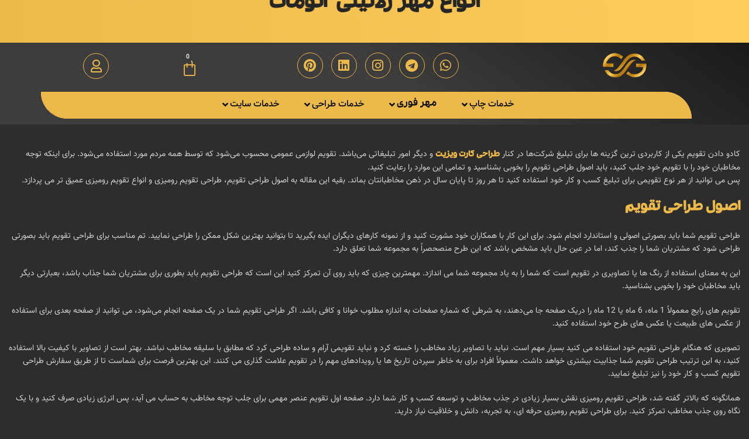

--- FILE ---
content_type: text/html; charset=UTF-8
request_url: https://garnetgraphic.com/calender-design/
body_size: 40851
content:
<!DOCTYPE html>
<html dir="rtl" lang="fa-IR">
<head><meta charset="UTF-8"><script>if(navigator.userAgent.match(/MSIE|Internet Explorer/i)||navigator.userAgent.match(/Trident\/7\..*?rv:11/i)){var href=document.location.href;if(!href.match(/[?&]nowprocket/)){if(href.indexOf("?")==-1){if(href.indexOf("#")==-1){document.location.href=href+"?nowprocket=1"}else{document.location.href=href.replace("#","?nowprocket=1#")}}else{if(href.indexOf("#")==-1){document.location.href=href+"&nowprocket=1"}else{document.location.href=href.replace("#","&nowprocket=1#")}}}}</script><script>class RocketLazyLoadScripts{constructor(){this.v="1.2.3",this.triggerEvents=["keydown","mousedown","mousemove","touchmove","touchstart","touchend","wheel"],this.userEventHandler=this._triggerListener.bind(this),this.touchStartHandler=this._onTouchStart.bind(this),this.touchMoveHandler=this._onTouchMove.bind(this),this.touchEndHandler=this._onTouchEnd.bind(this),this.clickHandler=this._onClick.bind(this),this.interceptedClicks=[],window.addEventListener("pageshow",t=>{this.persisted=t.persisted}),window.addEventListener("DOMContentLoaded",()=>{this._preconnect3rdParties()}),this.delayedScripts={normal:[],async:[],defer:[]},this.trash=[],this.allJQueries=[]}_addUserInteractionListener(t){if(document.hidden){t._triggerListener();return}this.triggerEvents.forEach(e=>window.addEventListener(e,t.userEventHandler,{passive:!0})),window.addEventListener("touchstart",t.touchStartHandler,{passive:!0}),window.addEventListener("mousedown",t.touchStartHandler),document.addEventListener("visibilitychange",t.userEventHandler)}_removeUserInteractionListener(){this.triggerEvents.forEach(t=>window.removeEventListener(t,this.userEventHandler,{passive:!0})),document.removeEventListener("visibilitychange",this.userEventHandler)}_onTouchStart(t){"HTML"!==t.target.tagName&&(window.addEventListener("touchend",this.touchEndHandler),window.addEventListener("mouseup",this.touchEndHandler),window.addEventListener("touchmove",this.touchMoveHandler,{passive:!0}),window.addEventListener("mousemove",this.touchMoveHandler),t.target.addEventListener("click",this.clickHandler),this._renameDOMAttribute(t.target,"onclick","rocket-onclick"),this._pendingClickStarted())}_onTouchMove(t){window.removeEventListener("touchend",this.touchEndHandler),window.removeEventListener("mouseup",this.touchEndHandler),window.removeEventListener("touchmove",this.touchMoveHandler,{passive:!0}),window.removeEventListener("mousemove",this.touchMoveHandler),t.target.removeEventListener("click",this.clickHandler),this._renameDOMAttribute(t.target,"rocket-onclick","onclick"),this._pendingClickFinished()}_onTouchEnd(t){window.removeEventListener("touchend",this.touchEndHandler),window.removeEventListener("mouseup",this.touchEndHandler),window.removeEventListener("touchmove",this.touchMoveHandler,{passive:!0}),window.removeEventListener("mousemove",this.touchMoveHandler)}_onClick(t){t.target.removeEventListener("click",this.clickHandler),this._renameDOMAttribute(t.target,"rocket-onclick","onclick"),this.interceptedClicks.push(t),t.preventDefault(),t.stopPropagation(),t.stopImmediatePropagation(),this._pendingClickFinished()}_replayClicks(){window.removeEventListener("touchstart",this.touchStartHandler,{passive:!0}),window.removeEventListener("mousedown",this.touchStartHandler),this.interceptedClicks.forEach(t=>{t.target.dispatchEvent(new MouseEvent("click",{view:t.view,bubbles:!0,cancelable:!0}))})}_waitForPendingClicks(){return new Promise(t=>{this._isClickPending?this._pendingClickFinished=t:t()})}_pendingClickStarted(){this._isClickPending=!0}_pendingClickFinished(){this._isClickPending=!1}_renameDOMAttribute(t,e,r){t.hasAttribute&&t.hasAttribute(e)&&(event.target.setAttribute(r,event.target.getAttribute(e)),event.target.removeAttribute(e))}_triggerListener(){this._removeUserInteractionListener(this),"loading"===document.readyState?document.addEventListener("DOMContentLoaded",this._loadEverythingNow.bind(this)):this._loadEverythingNow()}_preconnect3rdParties(){let t=[];document.querySelectorAll("script[type=rocketlazyloadscript]").forEach(e=>{if(e.hasAttribute("src")){let r=new URL(e.src).origin;r!==location.origin&&t.push({src:r,crossOrigin:e.crossOrigin||"module"===e.getAttribute("data-rocket-type")})}}),t=[...new Map(t.map(t=>[JSON.stringify(t),t])).values()],this._batchInjectResourceHints(t,"preconnect")}async _loadEverythingNow(){this.lastBreath=Date.now(),this._delayEventListeners(this),this._delayJQueryReady(this),this._handleDocumentWrite(),this._registerAllDelayedScripts(),this._preloadAllScripts(),await this._loadScriptsFromList(this.delayedScripts.normal),await this._loadScriptsFromList(this.delayedScripts.defer),await this._loadScriptsFromList(this.delayedScripts.async);try{await this._triggerDOMContentLoaded(),await this._triggerWindowLoad()}catch(t){console.error(t)}window.dispatchEvent(new Event("rocket-allScriptsLoaded")),this._waitForPendingClicks().then(()=>{this._replayClicks()}),this._emptyTrash()}_registerAllDelayedScripts(){document.querySelectorAll("script[type=rocketlazyloadscript]").forEach(t=>{t.hasAttribute("data-rocket-src")?t.hasAttribute("async")&&!1!==t.async?this.delayedScripts.async.push(t):t.hasAttribute("defer")&&!1!==t.defer||"module"===t.getAttribute("data-rocket-type")?this.delayedScripts.defer.push(t):this.delayedScripts.normal.push(t):this.delayedScripts.normal.push(t)})}async _transformScript(t){return new Promise((await this._littleBreath(),navigator.userAgent.indexOf("Firefox/")>0||""===navigator.vendor)?e=>{let r=document.createElement("script");[...t.attributes].forEach(t=>{let e=t.nodeName;"type"!==e&&("data-rocket-type"===e&&(e="type"),"data-rocket-src"===e&&(e="src"),r.setAttribute(e,t.nodeValue))}),t.text&&(r.text=t.text),r.hasAttribute("src")?(r.addEventListener("load",e),r.addEventListener("error",e)):(r.text=t.text,e());try{t.parentNode.replaceChild(r,t)}catch(i){e()}}:async e=>{function r(){t.setAttribute("data-rocket-status","failed"),e()}try{let i=t.getAttribute("data-rocket-type"),n=t.getAttribute("data-rocket-src");t.text,i?(t.type=i,t.removeAttribute("data-rocket-type")):t.removeAttribute("type"),t.addEventListener("load",function r(){t.setAttribute("data-rocket-status","executed"),e()}),t.addEventListener("error",r),n?(t.removeAttribute("data-rocket-src"),t.src=n):t.src="data:text/javascript;base64,"+window.btoa(unescape(encodeURIComponent(t.text)))}catch(s){r()}})}async _loadScriptsFromList(t){let e=t.shift();return e&&e.isConnected?(await this._transformScript(e),this._loadScriptsFromList(t)):Promise.resolve()}_preloadAllScripts(){this._batchInjectResourceHints([...this.delayedScripts.normal,...this.delayedScripts.defer,...this.delayedScripts.async],"preload")}_batchInjectResourceHints(t,e){var r=document.createDocumentFragment();t.forEach(t=>{let i=t.getAttribute&&t.getAttribute("data-rocket-src")||t.src;if(i){let n=document.createElement("link");n.href=i,n.rel=e,"preconnect"!==e&&(n.as="script"),t.getAttribute&&"module"===t.getAttribute("data-rocket-type")&&(n.crossOrigin=!0),t.crossOrigin&&(n.crossOrigin=t.crossOrigin),t.integrity&&(n.integrity=t.integrity),r.appendChild(n),this.trash.push(n)}}),document.head.appendChild(r)}_delayEventListeners(t){let e={};function r(t,r){!function t(r){!e[r]&&(e[r]={originalFunctions:{add:r.addEventListener,remove:r.removeEventListener},eventsToRewrite:[]},r.addEventListener=function(){arguments[0]=i(arguments[0]),e[r].originalFunctions.add.apply(r,arguments)},r.removeEventListener=function(){arguments[0]=i(arguments[0]),e[r].originalFunctions.remove.apply(r,arguments)});function i(t){return e[r].eventsToRewrite.indexOf(t)>=0?"rocket-"+t:t}}(t),e[t].eventsToRewrite.push(r)}function i(t,e){let r=t[e];Object.defineProperty(t,e,{get:()=>r||function(){},set(i){t["rocket"+e]=r=i}})}r(document,"DOMContentLoaded"),r(window,"DOMContentLoaded"),r(window,"load"),r(window,"pageshow"),r(document,"readystatechange"),i(document,"onreadystatechange"),i(window,"onload"),i(window,"onpageshow")}_delayJQueryReady(t){let e;function r(r){if(r&&r.fn&&!t.allJQueries.includes(r)){r.fn.ready=r.fn.init.prototype.ready=function(e){return t.domReadyFired?e.bind(document)(r):document.addEventListener("rocket-DOMContentLoaded",()=>e.bind(document)(r)),r([])};let i=r.fn.on;r.fn.on=r.fn.init.prototype.on=function(){if(this[0]===window){function t(t){return t.split(" ").map(t=>"load"===t||0===t.indexOf("load.")?"rocket-jquery-load":t).join(" ")}"string"==typeof arguments[0]||arguments[0]instanceof String?arguments[0]=t(arguments[0]):"object"==typeof arguments[0]&&Object.keys(arguments[0]).forEach(e=>{let r=arguments[0][e];delete arguments[0][e],arguments[0][t(e)]=r})}return i.apply(this,arguments),this},t.allJQueries.push(r)}e=r}r(window.jQuery),Object.defineProperty(window,"jQuery",{get:()=>e,set(t){r(t)}})}async _triggerDOMContentLoaded(){this.domReadyFired=!0,await this._littleBreath(),document.dispatchEvent(new Event("rocket-DOMContentLoaded")),await this._littleBreath(),window.dispatchEvent(new Event("rocket-DOMContentLoaded")),await this._littleBreath(),document.dispatchEvent(new Event("rocket-readystatechange")),await this._littleBreath(),document.rocketonreadystatechange&&document.rocketonreadystatechange()}async _triggerWindowLoad(){await this._littleBreath(),window.dispatchEvent(new Event("rocket-load")),await this._littleBreath(),window.rocketonload&&window.rocketonload(),await this._littleBreath(),this.allJQueries.forEach(t=>t(window).trigger("rocket-jquery-load")),await this._littleBreath();let t=new Event("rocket-pageshow");t.persisted=this.persisted,window.dispatchEvent(t),await this._littleBreath(),window.rocketonpageshow&&window.rocketonpageshow({persisted:this.persisted})}_handleDocumentWrite(){let t=new Map;document.write=document.writeln=function(e){let r=document.currentScript;r||console.error("WPRocket unable to document.write this: "+e);let i=document.createRange(),n=r.parentElement,s=t.get(r);void 0===s&&(s=r.nextSibling,t.set(r,s));let a=document.createDocumentFragment();i.setStart(a,0),a.appendChild(i.createContextualFragment(e)),n.insertBefore(a,s)}}async _littleBreath(){Date.now()-this.lastBreath>45&&(await this._requestAnimFrame(),this.lastBreath=Date.now())}async _requestAnimFrame(){return document.hidden?new Promise(t=>setTimeout(t)):new Promise(t=>requestAnimationFrame(t))}_emptyTrash(){this.trash.forEach(t=>t.remove())}static run(){let t=new RocketLazyLoadScripts;t._addUserInteractionListener(t)}}RocketLazyLoadScripts.run();</script>
	
	<link rel="profile" href="https://gmpg.org/xfn/11">
	<link rel="pingback" href="https://garnetgraphic.com/xmlrpc.php">

			<script type="rocketlazyloadscript">window.MSInputMethodContext && document.documentMode && document.write('<script src="https://garnetgraphic.com/wp-content/themes/woodmart/js/libs/ie11CustomProperties.min.js" defer><\/script>');</script>
		<meta name='robots' content='index, follow, max-image-preview:large, max-snippet:-1, max-video-preview:-1' />

	<!-- This site is optimized with the Yoast SEO Premium plugin v20.7 (Yoast SEO v22.2) - https://yoast.com/wordpress/plugins/seo/ -->
	<title>طراحی تقویم 1405 رومیزی و دیواری با قیمت مناسب</title>
	<meta name="description" content="طراحی تقویم دیواری و رومیزی - قیمت طراحی تقویم مناسب به سلیقه خود شما - سفارش تقویم جهت تبلیغات کسب و کارتان" />
	<link rel="canonical" href="https://garnetgraphic.com/calender-design/" />
	<meta property="og:locale" content="fa_IR" />
	<meta property="og:type" content="article" />
	<meta property="og:title" content="طراحی تقویم" />
	<meta property="og:description" content="طراحی تقویم دیواری و رومیزی - قیمت طراحی تقویم مناسب به سلیقه خود شما - سفارش تقویم جهت تبلیغات کسب و کارتان" />
	<meta property="og:url" content="https://garnetgraphic.com/calender-design/" />
	<meta property="og:site_name" content="گارنت گرافیک" />
	<meta property="article:modified_time" content="2025-12-14T10:40:13+00:00" />
	<meta name="twitter:card" content="summary_large_image" />
	<meta name="twitter:label1" content="زمان تقریبی برای خواندن" />
	<meta name="twitter:data1" content="7 دقیقه" />
	<script type="application/ld+json" class="yoast-schema-graph">{"@context":"https://schema.org","@graph":[{"@type":"WebPage","@id":"https://garnetgraphic.com/calender-design/","url":"https://garnetgraphic.com/calender-design/","name":"طراحی تقویم 1405 رومیزی و دیواری با قیمت مناسب","isPartOf":{"@id":"https://garnetgraphic.com/#website"},"datePublished":"2023-01-15T13:09:35+00:00","dateModified":"2025-12-14T10:40:13+00:00","description":"طراحی تقویم دیواری و رومیزی - قیمت طراحی تقویم مناسب به سلیقه خود شما - سفارش تقویم جهت تبلیغات کسب و کارتان","breadcrumb":{"@id":"https://garnetgraphic.com/calender-design/#breadcrumb"},"inLanguage":"fa-IR","potentialAction":[{"@type":"ReadAction","target":["https://garnetgraphic.com/calender-design/"]}]},{"@type":"BreadcrumbList","@id":"https://garnetgraphic.com/calender-design/#breadcrumb","itemListElement":[{"@type":"ListItem","position":1,"name":"خانه","item":"https://garnetgraphic.com/"},{"@type":"ListItem","position":2,"name":"طراحی تقویم"}]},{"@type":"WebSite","@id":"https://garnetgraphic.com/#website","url":"https://garnetgraphic.com/","name":"گارنت گرافیک","description":"خدمات طراحی سایت ، چاپ و تبلیغات و ساخت مهر و طراحی لوگو و طراحی گرافیکی","publisher":{"@id":"https://garnetgraphic.com/#organization"},"potentialAction":[{"@type":"SearchAction","target":{"@type":"EntryPoint","urlTemplate":"https://garnetgraphic.com/?s={search_term_string}"},"query-input":"required name=search_term_string"}],"inLanguage":"fa-IR"},{"@type":"Organization","@id":"https://garnetgraphic.com/#organization","name":"گارنت گرافیک","url":"https://garnetgraphic.com/","logo":{"@type":"ImageObject","inLanguage":"fa-IR","@id":"https://garnetgraphic.com/#/schema/logo/image/","url":"https://garnetgraphic.com/wp-content/uploads/2022/07/header-logo-1.png","contentUrl":"https://garnetgraphic.com/wp-content/uploads/2022/07/header-logo-1.png","width":536,"height":299,"caption":"گارنت گرافیک"},"image":{"@id":"https://garnetgraphic.com/#/schema/logo/image/"}}]}</script>
	<!-- / Yoast SEO Premium plugin. -->


<link rel='dns-prefetch' href='//fonts.googleapis.com' />
<link rel="alternate" type="application/rss+xml" title="گارنت گرافیک &raquo; خوراک" href="https://garnetgraphic.com/feed/" />
<link rel="alternate" type="application/rss+xml" title="گارنت گرافیک &raquo; خوراک دیدگاه‌ها" href="https://garnetgraphic.com/comments/feed/" />
<link rel="alternate" title="oEmbed (JSON)" type="application/json+oembed" href="https://garnetgraphic.com/wp-json/oembed/1.0/embed?url=https%3A%2F%2Fgarnetgraphic.com%2Fcalender-design%2F" />
<link rel="alternate" title="oEmbed (XML)" type="text/xml+oembed" href="https://garnetgraphic.com/wp-json/oembed/1.0/embed?url=https%3A%2F%2Fgarnetgraphic.com%2Fcalender-design%2F&#038;format=xml" />
<style id='wp-img-auto-sizes-contain-inline-css' type='text/css'>
img:is([sizes=auto i],[sizes^="auto," i]){contain-intrinsic-size:3000px 1500px}
/*# sourceURL=wp-img-auto-sizes-contain-inline-css */
</style>
<link rel='stylesheet' id='float-menu-css' href='https://garnetgraphic.com/wp-content/plugins/float-menu/public/assets/css/style.min.css?ver=6.0.1' type='text/css' media='all' />
<style id='float-menu-inline-css' type='text/css'>
.float-menu-1 { --fm-icon-size: 24px; --fm-label-size: 15px; --fm-border-radius: 50%; --fm-color: #E86E2C; --fm-background: #1b094f; --fm-z-index: 9999; }@media only screen and (max-width: 480px){ .float-menu-1 { --fm-icon-size: 24px; --fm-label-size: 15px; } }.fm-item-1-0 { --fm-color: #ffffff; --fm-background: rgb(168,0,0); --fm-label-font: inherit; --fm-label-font-style: normal; --fm-label-weight: normal; --fm-text-font: inherit; --fm-text-size: 16px; --fm-text-weight: normal; }.fm-item-1-0:hover { --fm-hover-color: #ffffff; --fm-hover-background: rgb(244,0,0); }.fm-item-1-1 { --fm-color: #ffffff; --fm-background: rgb(168,0,0); --fm-label-font: inherit; --fm-label-font-style: normal; --fm-label-weight: normal; --fm-text-font: inherit; --fm-text-size: 16px; --fm-text-weight: normal; }.fm-item-1-1:hover { --fm-hover-color: #ffffff; --fm-hover-background: rgb(244,0,0); }.fm-item-1-2 { --fm-color: #ffffff; --fm-background: rgb(168,0,0); --fm-label-font: inherit; --fm-label-font-style: normal; --fm-label-weight: normal; --fm-text-font: inherit; --fm-text-size: 16px; --fm-text-weight: normal; }.fm-item-1-2:hover { --fm-hover-color: #ffffff; --fm-hover-background: rgb(244,0,0); }.fm-item-1-3 { --fm-color: #ffffff; --fm-background: rgb(168,0,0); --fm-label-font: inherit; --fm-label-font-style: normal; --fm-label-weight: normal; --fm-text-font: inherit; --fm-text-size: 16px; --fm-text-weight: normal; }.fm-item-1-3:hover { --fm-hover-color: #ffffff; --fm-hover-background: rgb(244,0,0); }
/*# sourceURL=float-menu-inline-css */
</style>
<link rel='stylesheet' id='float-menu-fontawesome-css' href='https://garnetgraphic.com/wp-content/plugins/float-menu//vendors/fontawesome/css/all.min.css?ver=6.5.1' type='text/css' media='all' />
<style id='woocommerce-inline-inline-css' type='text/css'>
.woocommerce form .form-row .required { visibility: visible; }
/*# sourceURL=woocommerce-inline-inline-css */
</style>
<link rel='stylesheet' id='woo-variation-swatches-css' href='https://garnetgraphic.com/wp-content/plugins/woo-variation-swatches/assets/css/frontend.min.css?ver=1715255884' type='text/css' media='all' />
<style id='woo-variation-swatches-inline-css' type='text/css'>
:root {
--wvs-tick:url("data:image/svg+xml;utf8,%3Csvg filter='drop-shadow(0px 0px 2px rgb(0 0 0 / .8))' xmlns='http://www.w3.org/2000/svg'  viewBox='0 0 30 30'%3E%3Cpath fill='none' stroke='%23ffffff' stroke-linecap='round' stroke-linejoin='round' stroke-width='4' d='M4 16L11 23 27 7'/%3E%3C/svg%3E");

--wvs-cross:url("data:image/svg+xml;utf8,%3Csvg filter='drop-shadow(0px 0px 5px rgb(255 255 255 / .6))' xmlns='http://www.w3.org/2000/svg' width='72px' height='72px' viewBox='0 0 24 24'%3E%3Cpath fill='none' stroke='%23ff0000' stroke-linecap='round' stroke-width='0.6' d='M5 5L19 19M19 5L5 19'/%3E%3C/svg%3E");
--wvs-single-product-item-width:30px;
--wvs-single-product-item-height:30px;
--wvs-single-product-item-font-size:16px}
/*# sourceURL=woo-variation-swatches-inline-css */
</style>
<link rel='stylesheet' id='persian-elementor-front-css' href='https://garnetgraphic.com/wp-content/plugins/persian-elementor/assets/css/front-rtl.css?ver=6.9' type='text/css' media='all' />
<link rel='stylesheet' id='persian-elementor-preview-icon-css' href='https://garnetgraphic.com/wp-content/plugins/persian-elementor/includes/library/icons/efaicons/style.css?ver=6.9' type='text/css' media='all' />
<link rel='stylesheet' id='elementor-icons-css' href='https://garnetgraphic.com/wp-content/plugins/elementor/assets/lib/eicons/css/elementor-icons.min.css?ver=5.29.0' type='text/css' media='all' />
<link rel='stylesheet' id='elementor-frontend-css' href='https://garnetgraphic.com/wp-content/plugins/elementor/assets/css/frontend-lite-rtl.min.css?ver=3.20.1' type='text/css' media='all' />
<link rel='stylesheet' id='swiper-css' href='https://garnetgraphic.com/wp-content/plugins/elementor/assets/lib/swiper/v8/css/swiper.min.css?ver=8.4.5' type='text/css' media='all' />
<link rel='stylesheet' id='elementor-post-5-css' href='https://garnetgraphic.com/wp-content/uploads/elementor/css/post-5.css?ver=1690027282' type='text/css' media='all' />
<link rel='stylesheet' id='elementor-pro-css' href='https://garnetgraphic.com/wp-content/plugins/elementor-pro/assets/css/frontend-lite-rtl.min.css?ver=3.17.1' type='text/css' media='all' />
<link rel='stylesheet' id='persian-elementor-font-css' href='https://garnetgraphic.com/wp-content/plugins/persian-elementor/assets/css/font.css?ver=6.9' type='text/css' media='all' />
<link rel='stylesheet' id='elementor-global-css' href='https://garnetgraphic.com/wp-content/uploads/elementor/css/global.css?ver=1690027283' type='text/css' media='all' />
<link rel='stylesheet' id='elementor-post-575-css' href='https://garnetgraphic.com/wp-content/uploads/elementor/css/post-575.css?ver=1766506883' type='text/css' media='all' />
<link rel='stylesheet' id='elementor-post-628-css' href='https://garnetgraphic.com/wp-content/uploads/elementor/css/post-628.css?ver=1766395312' type='text/css' media='all' />
<link rel='stylesheet' id='bootstrap-css' href='https://garnetgraphic.com/wp-content/themes/woodmart/css/bootstrap-light.min.css?ver=7.2.4' type='text/css' media='all' />
<link rel='stylesheet' id='woodmart-style-css' href='https://garnetgraphic.com/wp-content/themes/woodmart/css/parts/base-rtl.min.css?ver=7.2.4' type='text/css' media='all' />
<link rel='stylesheet' id='wd-elementor-base-css' href='https://garnetgraphic.com/wp-content/themes/woodmart/css/parts/int-elem-base-rtl.min.css?ver=7.2.4' type='text/css' media='all' />
<link rel='stylesheet' id='wd-elementor-pro-base-css' href='https://garnetgraphic.com/wp-content/themes/woodmart/css/parts/int-elementor-pro-rtl.min.css?ver=7.2.4' type='text/css' media='all' />
<link rel='stylesheet' id='wd-mod-star-rating-css' href='https://garnetgraphic.com/wp-content/themes/woodmart/css/parts/mod-star-rating-rtl.min.css?ver=7.2.4' type='text/css' media='all' />
<link rel='stylesheet' id='wd-int-el-animations-css' href='https://garnetgraphic.com/wp-content/themes/woodmart/css/parts/int-elem-el-animations.min.css?ver=7.2.4' type='text/css' media='all' />
<link rel='stylesheet' id='wd-footer-base-css' href='https://garnetgraphic.com/wp-content/themes/woodmart/css/parts/footer-base-rtl.min.css?ver=7.2.4' type='text/css' media='all' />
<link rel='stylesheet' id='wd-dropdown-aside-css' href='https://garnetgraphic.com/wp-content/themes/woodmart/css/parts/mod-dropdown-aside-rtl.min.css?ver=7.2.4' type='text/css' media='all' />
<link rel='stylesheet' id='wd-header-mod-content-calc-css' href='https://garnetgraphic.com/wp-content/themes/woodmart/css/parts/header-mod-content-calc.min.css?ver=7.2.4' type='text/css' media='all' />
<link rel='stylesheet' id='wd-header-search-fullscreen-css' href='https://garnetgraphic.com/wp-content/themes/woodmart/css/parts/header-el-search-fullscreen-general-rtl.min.css?ver=7.2.4' type='text/css' media='all' />
<link rel='stylesheet' id='wd-header-search-fullscreen-1-css' href='https://garnetgraphic.com/wp-content/themes/woodmart/css/parts/header-el-search-fullscreen-1-rtl.min.css?ver=7.2.4' type='text/css' media='all' />
<link rel='stylesheet' id='wd-bottom-toolbar-css' href='https://garnetgraphic.com/wp-content/themes/woodmart/css/parts/opt-bottom-toolbar-rtl.min.css?ver=7.2.4' type='text/css' media='all' />
<link rel='stylesheet' id='wd-mod-tools-css' href='https://garnetgraphic.com/wp-content/themes/woodmart/css/parts/mod-tools.min.css?ver=7.2.4' type='text/css' media='all' />
<link rel='stylesheet' id='wd-header-elements-base-css' href='https://garnetgraphic.com/wp-content/themes/woodmart/css/parts/header-el-base-rtl.min.css?ver=7.2.4' type='text/css' media='all' />
<link rel='stylesheet' id='wd-header-cart-side-css' href='https://garnetgraphic.com/wp-content/themes/woodmart/css/parts/header-el-cart-side.min.css?ver=7.2.4' type='text/css' media='all' />
<link rel='stylesheet' id='wd-header-cart-css' href='https://garnetgraphic.com/wp-content/themes/woodmart/css/parts/header-el-cart-rtl.min.css?ver=7.2.4' type='text/css' media='all' />
<link rel='stylesheet' id='wd-header-my-account-css' href='https://garnetgraphic.com/wp-content/themes/woodmart/css/parts/header-el-my-account-rtl.min.css?ver=7.2.4' type='text/css' media='all' />
<link rel='stylesheet' id='xts-style-theme_settings_default-css' href='https://garnetgraphic.com/wp-content/uploads/2023/10/xts-theme_settings_default-1697724125.css?ver=7.2.4' type='text/css' media='all' />
<link rel='stylesheet' id='xts-google-fonts-css' href='https://fonts.googleapis.com/css?family=Lato%3A400%2C700%7CPoppins%3A400%2C600%2C500&#038;ver=7.2.4' type='text/css' media='all' />
<style id='themecomplete-extra-css-inline-css' type='text/css'>
.woocommerce #content table.cart img.epo-upload-image, .woocommerce table.cart img.epo-upload-image, .woocommerce-page #content table.cart img.epo-upload-image, .woocommerce-page table.cart img.epo-upload-image, .epo-upload-image {max-width: calc(70% - 0.5em)  !important;max-height: none !important;}

/*# sourceURL=themecomplete-extra-css-inline-css */
</style>
<link rel='stylesheet' id='slick-css' href='https://garnetgraphic.com/wp-content/plugins/woocommerce-builder-elementor/assets/vendor/slick/slick.min.css?ver=6.9' type='text/css' media='all' />
<link rel='stylesheet' id='venobox-css' href='https://garnetgraphic.com/wp-content/plugins/woocommerce-builder-elementor/assets/vendor/venobox/venobox.css?ver=6.9' type='text/css' media='all' />
<link rel='stylesheet' id='dtwcbe-css' href='https://garnetgraphic.com/wp-content/plugins/woocommerce-builder-elementor/assets/css/style.css?ver=6.9' type='text/css' media='all' />
<style id='rocket-lazyload-inline-css' type='text/css'>
.rll-youtube-player{position:relative;padding-bottom:56.23%;height:0;overflow:hidden;max-width:100%;}.rll-youtube-player:focus-within{outline: 2px solid currentColor;outline-offset: 5px;}.rll-youtube-player iframe{position:absolute;top:0;left:0;width:100%;height:100%;z-index:100;background:0 0}.rll-youtube-player img{bottom:0;display:block;left:0;margin:auto;max-width:100%;width:100%;position:absolute;right:0;top:0;border:none;height:auto;-webkit-transition:.4s all;-moz-transition:.4s all;transition:.4s all}.rll-youtube-player img:hover{-webkit-filter:brightness(75%)}.rll-youtube-player .play{height:100%;width:100%;left:0;top:0;position:absolute;background:url(https://garnetgraphic.com/wp-content/plugins/wp-rocket/assets/img/youtube.png) no-repeat center;background-color: transparent !important;cursor:pointer;border:none;}
/*# sourceURL=rocket-lazyload-inline-css */
</style>
<link rel='stylesheet' id='google-fonts-1-css' href='https://fonts.googleapis.com/css?family=Vazirmatn%3A100%2C100italic%2C200%2C200italic%2C300%2C300italic%2C400%2C400italic%2C500%2C500italic%2C600%2C600italic%2C700%2C700italic%2C800%2C800italic%2C900%2C900italic&#038;display=auto&#038;ver=6.9' type='text/css' media='all' />
<link rel='stylesheet' id='elementor-icons-shared-0-css' href='https://garnetgraphic.com/wp-content/plugins/elementor/assets/lib/font-awesome/css/fontawesome.min.css?ver=5.15.3' type='text/css' media='all' />
<link rel='stylesheet' id='elementor-icons-fa-brands-css' href='https://garnetgraphic.com/wp-content/plugins/elementor/assets/lib/font-awesome/css/brands.min.css?ver=5.15.3' type='text/css' media='all' />
<link rel='stylesheet' id='elementor-icons-fa-regular-css' href='https://garnetgraphic.com/wp-content/plugins/elementor/assets/lib/font-awesome/css/regular.min.css?ver=5.15.3' type='text/css' media='all' />
<link rel='stylesheet' id='elementor-icons-fa-solid-css' href='https://garnetgraphic.com/wp-content/plugins/elementor/assets/lib/font-awesome/css/solid.min.css?ver=5.15.3' type='text/css' media='all' />
<link rel="preconnect" href="https://fonts.gstatic.com/" crossorigin><script type="rocketlazyloadscript" data-rocket-type="text/javascript" data-rocket-src="https://garnetgraphic.com/wp-includes/js/jquery/jquery.min.js?ver=3.7.1" id="jquery-core-js" defer></script>
<script type="rocketlazyloadscript" data-rocket-type="text/javascript" data-rocket-src="https://garnetgraphic.com/wp-includes/js/jquery/jquery-migrate.min.js?ver=3.4.1" id="jquery-migrate-js" defer></script>
<script type="rocketlazyloadscript" data-rocket-type="text/javascript" data-rocket-src="https://garnetgraphic.com/wp-content/plugins/woocommerce/assets/js/jquery-blockui/jquery.blockUI.min.js?ver=2.7.0-wc.8.6.3" id="jquery-blockui-js" data-wp-strategy="defer" defer></script>
<script type="text/javascript" id="wc-add-to-cart-js-extra">
/* <![CDATA[ */
var wc_add_to_cart_params = {"ajax_url":"/wp-admin/admin-ajax.php","wc_ajax_url":"/?wc-ajax=%%endpoint%%","i18n_view_cart":"\u0645\u0634\u0627\u0647\u062f\u0647 \u0633\u0628\u062f \u062e\u0631\u06cc\u062f","cart_url":"https://garnetgraphic.com/cart/","is_cart":"","cart_redirect_after_add":"yes"};
//# sourceURL=wc-add-to-cart-js-extra
/* ]]> */
</script>
<script type="rocketlazyloadscript" data-rocket-type="text/javascript" data-rocket-src="https://garnetgraphic.com/wp-content/plugins/woocommerce/assets/js/frontend/add-to-cart.min.js?ver=8.6.3" id="wc-add-to-cart-js" defer="defer" data-wp-strategy="defer"></script>
<script type="rocketlazyloadscript" data-rocket-type="text/javascript" data-rocket-src="https://garnetgraphic.com/wp-content/plugins/woocommerce/assets/js/js-cookie/js.cookie.min.js?ver=2.1.4-wc.8.6.3" id="js-cookie-js" defer="defer" data-wp-strategy="defer"></script>
<script type="text/javascript" id="woocommerce-js-extra">
/* <![CDATA[ */
var woocommerce_params = {"ajax_url":"/wp-admin/admin-ajax.php","wc_ajax_url":"/?wc-ajax=%%endpoint%%"};
//# sourceURL=woocommerce-js-extra
/* ]]> */
</script>
<script type="rocketlazyloadscript" data-rocket-type="text/javascript" data-rocket-src="https://garnetgraphic.com/wp-content/plugins/woocommerce/assets/js/frontend/woocommerce.min.js?ver=8.6.3" id="woocommerce-js" defer="defer" data-wp-strategy="defer"></script>
<script type="rocketlazyloadscript" data-rocket-type="text/javascript" data-rocket-src="https://garnetgraphic.com/wp-content/plugins/elementor/assets/lib/flatpickr/flatpickr.min.js?ver=4.1.4" id="flatpickr-js" defer></script>
<script type="rocketlazyloadscript" data-rocket-type="text/javascript" data-rocket-src="https://garnetgraphic.com/wp-content/plugins/persian-elementor/assets/js/flatpickr/flatpickr-mobile.js?ver=6.9" id="persian-elementor-flatpickr-mobile-js" defer></script>
<script type="rocketlazyloadscript" data-rocket-type="text/javascript" data-rocket-src="https://garnetgraphic.com/wp-content/themes/woodmart/js/libs/device.min.js?ver=7.2.4" id="wd-device-library-js" defer></script>
<link rel="https://api.w.org/" href="https://garnetgraphic.com/wp-json/" /><link rel="alternate" title="JSON" type="application/json" href="https://garnetgraphic.com/wp-json/wp/v2/pages/2394" /><link rel="EditURI" type="application/rsd+xml" title="RSD" href="https://garnetgraphic.com/xmlrpc.php?rsd" />
<link rel="stylesheet" href="https://garnetgraphic.com/wp-content/themes/woodmart/rtl.css" type="text/css" media="screen" /><meta name="generator" content="WordPress 6.9" />
<meta name="generator" content="WooCommerce 8.6.3" />
<link rel='shortlink' href='https://garnetgraphic.com/?p=2394' />
<meta name="theme-color" content="rgb(15,15,15)">					<meta name="viewport" content="width=device-width, initial-scale=1.0, maximum-scale=1.0, user-scalable=no">
										<noscript><style>.woocommerce-product-gallery{ opacity: 1 !important; }</style></noscript>
	<meta name="generator" content="Elementor 3.20.1; features: e_optimized_assets_loading, e_optimized_css_loading, additional_custom_breakpoints, block_editor_assets_optimize, e_image_loading_optimization; settings: css_print_method-external, google_font-enabled, font_display-auto">
			<meta name="theme-color" content="#2D2D2D">
			<link rel="icon" href="https://garnetgraphic.com/wp-content/uploads/2022/07/garnet-logo-50x50.png" sizes="32x32" />
<link rel="icon" href="https://garnetgraphic.com/wp-content/uploads/2022/07/garnet-logo.png" sizes="192x192" />
<link rel="apple-touch-icon" href="https://garnetgraphic.com/wp-content/uploads/2022/07/garnet-logo.png" />
<meta name="msapplication-TileImage" content="https://garnetgraphic.com/wp-content/uploads/2022/07/garnet-logo.png" />
<style>
		
		</style>			<style id="wd-style-none-css" data-type="wd-style-none">
				:root{
	--wd-top-bar-h: 42px;
	--wd-top-bar-sm-h: 40px;
	--wd-top-bar-sticky-h: 0.001px;

	--wd-header-general-h: 104px;
	--wd-header-general-sm-h: 60px;
	--wd-header-general-sticky-h: 0.001px;

	--wd-header-bottom-h: 50px;
	--wd-header-bottom-sm-h: 0.001px;
	--wd-header-bottom-sticky-h: 0.001px;

	--wd-header-clone-h: 0.001px;
}

.whb-top-bar .wd-dropdown {
	margin-top: 1px;
}

.whb-top-bar .wd-dropdown:after {
	height: 11px;
}


.whb-header-bottom .wd-dropdown {
	margin-top: 5px;
}

.whb-header-bottom .wd-dropdown:after {
	height: 15px;
}


.whb-header .whb-header-bottom .wd-header-cats {
	margin-top: -1px;
	margin-bottom: -0px;
	height: calc(100% + 1px);
}


@media (min-width: 1025px) {
		.whb-top-bar-inner {
		height: 42px;
		max-height: 42px;
	}

		.whb-sticked .whb-top-bar-inner {
		height: 40px;
		max-height: 40px;
	}
		
		.whb-general-header-inner {
		height: 104px;
		max-height: 104px;
	}

		.whb-sticked .whb-general-header-inner {
		height: 60px;
		max-height: 60px;
	}
		
		.whb-header-bottom-inner {
		height: 50px;
		max-height: 50px;
	}

		.whb-sticked .whb-header-bottom-inner {
		height: 50px;
		max-height: 50px;
	}
		
	
	}

@media (max-width: 1024px) {
		.whb-top-bar-inner {
		height: 40px;
		max-height: 40px;
	}
	
		.whb-general-header-inner {
		height: 60px;
		max-height: 60px;
	}
	
	
	
	}
		
.whb-top-bar {
	background-color: rgba(130, 183, 53, 1);
}

.whb-general-header {
	border-color: rgba(129, 129, 129, 0.2);border-bottom-width: 1px;border-bottom-style: solid;
}
			</style>
			<noscript><style id="rocket-lazyload-nojs-css">.rll-youtube-player, [data-lazy-src]{display:none !important;}</style></noscript><style id='wp-block-heading-inline-css' type='text/css'>
h1:where(.wp-block-heading).has-background,h2:where(.wp-block-heading).has-background,h3:where(.wp-block-heading).has-background,h4:where(.wp-block-heading).has-background,h5:where(.wp-block-heading).has-background,h6:where(.wp-block-heading).has-background{padding:1.25em 2.375em}h1.has-text-align-left[style*=writing-mode]:where([style*=vertical-lr]),h1.has-text-align-right[style*=writing-mode]:where([style*=vertical-rl]),h2.has-text-align-left[style*=writing-mode]:where([style*=vertical-lr]),h2.has-text-align-right[style*=writing-mode]:where([style*=vertical-rl]),h3.has-text-align-left[style*=writing-mode]:where([style*=vertical-lr]),h3.has-text-align-right[style*=writing-mode]:where([style*=vertical-rl]),h4.has-text-align-left[style*=writing-mode]:where([style*=vertical-lr]),h4.has-text-align-right[style*=writing-mode]:where([style*=vertical-rl]),h5.has-text-align-left[style*=writing-mode]:where([style*=vertical-lr]),h5.has-text-align-right[style*=writing-mode]:where([style*=vertical-rl]),h6.has-text-align-left[style*=writing-mode]:where([style*=vertical-lr]),h6.has-text-align-right[style*=writing-mode]:where([style*=vertical-rl]){rotate:180deg}
/*# sourceURL=https://garnetgraphic.com/wp-includes/blocks/heading/style.min.css */
</style>
<style id='wp-block-paragraph-inline-css' type='text/css'>
.is-small-text{font-size:.875em}.is-regular-text{font-size:1em}.is-large-text{font-size:2.25em}.is-larger-text{font-size:3em}.has-drop-cap:not(:focus):first-letter{float:right;font-size:8.4em;font-style:normal;font-weight:100;line-height:.68;margin:.05em 0 0 .1em;text-transform:uppercase}body.rtl .has-drop-cap:not(:focus):first-letter{float:none;margin-right:.1em}p.has-drop-cap.has-background{overflow:hidden}:root :where(p.has-background){padding:1.25em 2.375em}:where(p.has-text-color:not(.has-link-color)) a{color:inherit}p.has-text-align-left[style*="writing-mode:vertical-lr"],p.has-text-align-right[style*="writing-mode:vertical-rl"]{rotate:180deg}
/*# sourceURL=https://garnetgraphic.com/wp-includes/blocks/paragraph/style.min.css */
</style>
<style id='global-styles-inline-css' type='text/css'>
:root{--wp--preset--aspect-ratio--square: 1;--wp--preset--aspect-ratio--4-3: 4/3;--wp--preset--aspect-ratio--3-4: 3/4;--wp--preset--aspect-ratio--3-2: 3/2;--wp--preset--aspect-ratio--2-3: 2/3;--wp--preset--aspect-ratio--16-9: 16/9;--wp--preset--aspect-ratio--9-16: 9/16;--wp--preset--color--black: #000000;--wp--preset--color--cyan-bluish-gray: #abb8c3;--wp--preset--color--white: #ffffff;--wp--preset--color--pale-pink: #f78da7;--wp--preset--color--vivid-red: #cf2e2e;--wp--preset--color--luminous-vivid-orange: #ff6900;--wp--preset--color--luminous-vivid-amber: #fcb900;--wp--preset--color--light-green-cyan: #7bdcb5;--wp--preset--color--vivid-green-cyan: #00d084;--wp--preset--color--pale-cyan-blue: #8ed1fc;--wp--preset--color--vivid-cyan-blue: #0693e3;--wp--preset--color--vivid-purple: #9b51e0;--wp--preset--gradient--vivid-cyan-blue-to-vivid-purple: linear-gradient(135deg,rgb(6,147,227) 0%,rgb(155,81,224) 100%);--wp--preset--gradient--light-green-cyan-to-vivid-green-cyan: linear-gradient(135deg,rgb(122,220,180) 0%,rgb(0,208,130) 100%);--wp--preset--gradient--luminous-vivid-amber-to-luminous-vivid-orange: linear-gradient(135deg,rgb(252,185,0) 0%,rgb(255,105,0) 100%);--wp--preset--gradient--luminous-vivid-orange-to-vivid-red: linear-gradient(135deg,rgb(255,105,0) 0%,rgb(207,46,46) 100%);--wp--preset--gradient--very-light-gray-to-cyan-bluish-gray: linear-gradient(135deg,rgb(238,238,238) 0%,rgb(169,184,195) 100%);--wp--preset--gradient--cool-to-warm-spectrum: linear-gradient(135deg,rgb(74,234,220) 0%,rgb(151,120,209) 20%,rgb(207,42,186) 40%,rgb(238,44,130) 60%,rgb(251,105,98) 80%,rgb(254,248,76) 100%);--wp--preset--gradient--blush-light-purple: linear-gradient(135deg,rgb(255,206,236) 0%,rgb(152,150,240) 100%);--wp--preset--gradient--blush-bordeaux: linear-gradient(135deg,rgb(254,205,165) 0%,rgb(254,45,45) 50%,rgb(107,0,62) 100%);--wp--preset--gradient--luminous-dusk: linear-gradient(135deg,rgb(255,203,112) 0%,rgb(199,81,192) 50%,rgb(65,88,208) 100%);--wp--preset--gradient--pale-ocean: linear-gradient(135deg,rgb(255,245,203) 0%,rgb(182,227,212) 50%,rgb(51,167,181) 100%);--wp--preset--gradient--electric-grass: linear-gradient(135deg,rgb(202,248,128) 0%,rgb(113,206,126) 100%);--wp--preset--gradient--midnight: linear-gradient(135deg,rgb(2,3,129) 0%,rgb(40,116,252) 100%);--wp--preset--font-size--small: 13px;--wp--preset--font-size--medium: 20px;--wp--preset--font-size--large: 36px;--wp--preset--font-size--x-large: 42px;--wp--preset--spacing--20: 0.44rem;--wp--preset--spacing--30: 0.67rem;--wp--preset--spacing--40: 1rem;--wp--preset--spacing--50: 1.5rem;--wp--preset--spacing--60: 2.25rem;--wp--preset--spacing--70: 3.38rem;--wp--preset--spacing--80: 5.06rem;--wp--preset--shadow--natural: 6px 6px 9px rgba(0, 0, 0, 0.2);--wp--preset--shadow--deep: 12px 12px 50px rgba(0, 0, 0, 0.4);--wp--preset--shadow--sharp: 6px 6px 0px rgba(0, 0, 0, 0.2);--wp--preset--shadow--outlined: 6px 6px 0px -3px rgb(255, 255, 255), 6px 6px rgb(0, 0, 0);--wp--preset--shadow--crisp: 6px 6px 0px rgb(0, 0, 0);}:where(.is-layout-flex){gap: 0.5em;}:where(.is-layout-grid){gap: 0.5em;}body .is-layout-flex{display: flex;}.is-layout-flex{flex-wrap: wrap;align-items: center;}.is-layout-flex > :is(*, div){margin: 0;}body .is-layout-grid{display: grid;}.is-layout-grid > :is(*, div){margin: 0;}:where(.wp-block-columns.is-layout-flex){gap: 2em;}:where(.wp-block-columns.is-layout-grid){gap: 2em;}:where(.wp-block-post-template.is-layout-flex){gap: 1.25em;}:where(.wp-block-post-template.is-layout-grid){gap: 1.25em;}.has-black-color{color: var(--wp--preset--color--black) !important;}.has-cyan-bluish-gray-color{color: var(--wp--preset--color--cyan-bluish-gray) !important;}.has-white-color{color: var(--wp--preset--color--white) !important;}.has-pale-pink-color{color: var(--wp--preset--color--pale-pink) !important;}.has-vivid-red-color{color: var(--wp--preset--color--vivid-red) !important;}.has-luminous-vivid-orange-color{color: var(--wp--preset--color--luminous-vivid-orange) !important;}.has-luminous-vivid-amber-color{color: var(--wp--preset--color--luminous-vivid-amber) !important;}.has-light-green-cyan-color{color: var(--wp--preset--color--light-green-cyan) !important;}.has-vivid-green-cyan-color{color: var(--wp--preset--color--vivid-green-cyan) !important;}.has-pale-cyan-blue-color{color: var(--wp--preset--color--pale-cyan-blue) !important;}.has-vivid-cyan-blue-color{color: var(--wp--preset--color--vivid-cyan-blue) !important;}.has-vivid-purple-color{color: var(--wp--preset--color--vivid-purple) !important;}.has-black-background-color{background-color: var(--wp--preset--color--black) !important;}.has-cyan-bluish-gray-background-color{background-color: var(--wp--preset--color--cyan-bluish-gray) !important;}.has-white-background-color{background-color: var(--wp--preset--color--white) !important;}.has-pale-pink-background-color{background-color: var(--wp--preset--color--pale-pink) !important;}.has-vivid-red-background-color{background-color: var(--wp--preset--color--vivid-red) !important;}.has-luminous-vivid-orange-background-color{background-color: var(--wp--preset--color--luminous-vivid-orange) !important;}.has-luminous-vivid-amber-background-color{background-color: var(--wp--preset--color--luminous-vivid-amber) !important;}.has-light-green-cyan-background-color{background-color: var(--wp--preset--color--light-green-cyan) !important;}.has-vivid-green-cyan-background-color{background-color: var(--wp--preset--color--vivid-green-cyan) !important;}.has-pale-cyan-blue-background-color{background-color: var(--wp--preset--color--pale-cyan-blue) !important;}.has-vivid-cyan-blue-background-color{background-color: var(--wp--preset--color--vivid-cyan-blue) !important;}.has-vivid-purple-background-color{background-color: var(--wp--preset--color--vivid-purple) !important;}.has-black-border-color{border-color: var(--wp--preset--color--black) !important;}.has-cyan-bluish-gray-border-color{border-color: var(--wp--preset--color--cyan-bluish-gray) !important;}.has-white-border-color{border-color: var(--wp--preset--color--white) !important;}.has-pale-pink-border-color{border-color: var(--wp--preset--color--pale-pink) !important;}.has-vivid-red-border-color{border-color: var(--wp--preset--color--vivid-red) !important;}.has-luminous-vivid-orange-border-color{border-color: var(--wp--preset--color--luminous-vivid-orange) !important;}.has-luminous-vivid-amber-border-color{border-color: var(--wp--preset--color--luminous-vivid-amber) !important;}.has-light-green-cyan-border-color{border-color: var(--wp--preset--color--light-green-cyan) !important;}.has-vivid-green-cyan-border-color{border-color: var(--wp--preset--color--vivid-green-cyan) !important;}.has-pale-cyan-blue-border-color{border-color: var(--wp--preset--color--pale-cyan-blue) !important;}.has-vivid-cyan-blue-border-color{border-color: var(--wp--preset--color--vivid-cyan-blue) !important;}.has-vivid-purple-border-color{border-color: var(--wp--preset--color--vivid-purple) !important;}.has-vivid-cyan-blue-to-vivid-purple-gradient-background{background: var(--wp--preset--gradient--vivid-cyan-blue-to-vivid-purple) !important;}.has-light-green-cyan-to-vivid-green-cyan-gradient-background{background: var(--wp--preset--gradient--light-green-cyan-to-vivid-green-cyan) !important;}.has-luminous-vivid-amber-to-luminous-vivid-orange-gradient-background{background: var(--wp--preset--gradient--luminous-vivid-amber-to-luminous-vivid-orange) !important;}.has-luminous-vivid-orange-to-vivid-red-gradient-background{background: var(--wp--preset--gradient--luminous-vivid-orange-to-vivid-red) !important;}.has-very-light-gray-to-cyan-bluish-gray-gradient-background{background: var(--wp--preset--gradient--very-light-gray-to-cyan-bluish-gray) !important;}.has-cool-to-warm-spectrum-gradient-background{background: var(--wp--preset--gradient--cool-to-warm-spectrum) !important;}.has-blush-light-purple-gradient-background{background: var(--wp--preset--gradient--blush-light-purple) !important;}.has-blush-bordeaux-gradient-background{background: var(--wp--preset--gradient--blush-bordeaux) !important;}.has-luminous-dusk-gradient-background{background: var(--wp--preset--gradient--luminous-dusk) !important;}.has-pale-ocean-gradient-background{background: var(--wp--preset--gradient--pale-ocean) !important;}.has-electric-grass-gradient-background{background: var(--wp--preset--gradient--electric-grass) !important;}.has-midnight-gradient-background{background: var(--wp--preset--gradient--midnight) !important;}.has-small-font-size{font-size: var(--wp--preset--font-size--small) !important;}.has-medium-font-size{font-size: var(--wp--preset--font-size--medium) !important;}.has-large-font-size{font-size: var(--wp--preset--font-size--large) !important;}.has-x-large-font-size{font-size: var(--wp--preset--font-size--x-large) !important;}
/*# sourceURL=global-styles-inline-css */
</style>
<link rel='stylesheet' id='e-animations-css' href='https://garnetgraphic.com/wp-content/plugins/elementor/assets/lib/animations/animations.min.css?ver=3.20.1' type='text/css' media='all' />
</head>

<body class="rtl wp-singular page-template-default page page-id-2394 wp-custom-logo wp-theme-woodmart theme-woodmart woocommerce-no-js woo-variation-swatches wvs-behavior-blur wvs-theme-woodmart wvs-show-label wvs-tooltip wrapper-full-width-content  global-color-scheme-light categories-accordion-on woodmart-ajax-shop-on offcanvas-sidebar-mobile offcanvas-sidebar-tablet sticky-toolbar-on hide-larger-price dropdowns-color-light woocommerce-builder-elementor elementor-default elementor-kit-5">
			<script type="rocketlazyloadscript" data-rocket-type="text/javascript" id="wd-flicker-fix">// Flicker fix.</script>	
	
	<div class="website-wrapper">
							<div data-elementor-type="header" data-elementor-id="575" class="elementor elementor-575 elementor-location-header" data-elementor-post-type="elementor_library">
					<div class="elementor-section-wrap">
						<div class="elementor-element elementor-element-a60950f e-con-full wd-section-stretch e-flex e-con e-parent" data-id="a60950f" data-element_type="container" data-settings="{&quot;background_background&quot;:&quot;gradient&quot;}" data-core-v316-plus="true">
				<div class="elementor-element elementor-element-020f895 animated-slow elementor-invisible elementor-widget elementor-widget-heading" data-id="020f895" data-element_type="widget" data-settings="{&quot;_animation&quot;:&quot;wd-anim-left-flip-y&quot;,&quot;_animation_delay&quot;:900}" data-widget_type="heading.default">
				<div class="elementor-widget-container">
			<style>/*! elementor - v3.20.0 - 13-03-2024 */
.elementor-heading-title{padding:0;margin:0;line-height:1}.elementor-widget-heading .elementor-heading-title[class*=elementor-size-]>a{color:inherit;font-size:inherit;line-height:inherit}.elementor-widget-heading .elementor-heading-title.elementor-size-small{font-size:15px}.elementor-widget-heading .elementor-heading-title.elementor-size-medium{font-size:19px}.elementor-widget-heading .elementor-heading-title.elementor-size-large{font-size:29px}.elementor-widget-heading .elementor-heading-title.elementor-size-xl{font-size:39px}.elementor-widget-heading .elementor-heading-title.elementor-size-xxl{font-size:59px}</style><h3 class="elementor-heading-title elementor-size-default"><a href="https://garnetgraphic.com/product-category/stamp-price/automatic-gelatin-stamp/">انواع مهر ژلاتینی اتومات</a></h3>		</div>
				</div>
				</div>
				<section class="elementor-section elementor-top-section elementor-element elementor-element-105025a elementor-section-full_width elementor-hidden-tablet elementor-hidden-mobile elementor-section-height-default elementor-section-height-default wd-section-disabled" data-id="105025a" data-element_type="section" data-settings="{&quot;background_background&quot;:&quot;gradient&quot;}">
						<div class="elementor-container elementor-column-gap-default">
					<div class="elementor-column elementor-col-100 elementor-top-column elementor-element elementor-element-e294a89" data-id="e294a89" data-element_type="column">
			<div class="elementor-widget-wrap elementor-element-populated">
						<section class="elementor-section elementor-inner-section elementor-element elementor-element-a0625ca elementor-section-content-middle elementor-section-boxed elementor-section-height-default elementor-section-height-default wd-section-disabled" data-id="a0625ca" data-element_type="section" data-settings="{&quot;background_background&quot;:&quot;classic&quot;}">
						<div class="elementor-container elementor-column-gap-no">
					<div class="elementor-column elementor-col-25 elementor-inner-column elementor-element elementor-element-c365970" data-id="c365970" data-element_type="column" data-settings="{&quot;background_background&quot;:&quot;classic&quot;}">
			<div class="elementor-widget-wrap elementor-element-populated">
						<div class="elementor-element elementor-element-e62de70 elementor-widget elementor-widget-image" data-id="e62de70" data-element_type="widget" data-widget_type="image.default">
				<div class="elementor-widget-container">
			<style>/*! elementor - v3.20.0 - 13-03-2024 */
.elementor-widget-image{text-align:center}.elementor-widget-image a{display:inline-block}.elementor-widget-image a img[src$=".svg"]{width:48px}.elementor-widget-image img{vertical-align:middle;display:inline-block}</style>											<a href="https://garnetgraphic.com">
							<img width="103" height="55" src="data:image/svg+xml,%3Csvg%20xmlns='http://www.w3.org/2000/svg'%20viewBox='0%200%20103%2055'%3E%3C/svg%3E" class="attachment-full size-full wp-image-4049" alt="" data-lazy-src="https://garnetgraphic.com/wp-content/uploads/2022/09/Garrnet-Graphic-Logo-111.png" /><noscript><img width="103" height="55" src="https://garnetgraphic.com/wp-content/uploads/2022/09/Garrnet-Graphic-Logo-111.png" class="attachment-full size-full wp-image-4049" alt="" /></noscript>								</a>
													</div>
				</div>
					</div>
		</div>
				<div class="elementor-column elementor-col-25 elementor-inner-column elementor-element elementor-element-3b5be43" data-id="3b5be43" data-element_type="column">
			<div class="elementor-widget-wrap elementor-element-populated">
						<div class="elementor-element elementor-element-f6e66a5 elementor-shape-circle elementor-grid-0 e-grid-align-center elementor-widget elementor-widget-social-icons" data-id="f6e66a5" data-element_type="widget" data-widget_type="social-icons.default">
				<div class="elementor-widget-container">
			<style>/*! elementor - v3.20.0 - 13-03-2024 */
.elementor-widget-social-icons.elementor-grid-0 .elementor-widget-container,.elementor-widget-social-icons.elementor-grid-mobile-0 .elementor-widget-container,.elementor-widget-social-icons.elementor-grid-tablet-0 .elementor-widget-container{line-height:1;font-size:0}.elementor-widget-social-icons:not(.elementor-grid-0):not(.elementor-grid-tablet-0):not(.elementor-grid-mobile-0) .elementor-grid{display:inline-grid}.elementor-widget-social-icons .elementor-grid{grid-column-gap:var(--grid-column-gap,5px);grid-row-gap:var(--grid-row-gap,5px);grid-template-columns:var(--grid-template-columns);justify-content:var(--justify-content,center);justify-items:var(--justify-content,center)}.elementor-icon.elementor-social-icon{font-size:var(--icon-size,25px);line-height:var(--icon-size,25px);width:calc(var(--icon-size, 25px) + 2 * var(--icon-padding, .5em));height:calc(var(--icon-size, 25px) + 2 * var(--icon-padding, .5em))}.elementor-social-icon{--e-social-icon-icon-color:#fff;display:inline-flex;background-color:#69727d;align-items:center;justify-content:center;text-align:center;cursor:pointer}.elementor-social-icon i{color:var(--e-social-icon-icon-color)}.elementor-social-icon svg{fill:var(--e-social-icon-icon-color)}.elementor-social-icon:last-child{margin:0}.elementor-social-icon:hover{opacity:.9;color:#fff}.elementor-social-icon-android{background-color:#a4c639}.elementor-social-icon-apple{background-color:#999}.elementor-social-icon-behance{background-color:#1769ff}.elementor-social-icon-bitbucket{background-color:#205081}.elementor-social-icon-codepen{background-color:#000}.elementor-social-icon-delicious{background-color:#39f}.elementor-social-icon-deviantart{background-color:#05cc47}.elementor-social-icon-digg{background-color:#005be2}.elementor-social-icon-dribbble{background-color:#ea4c89}.elementor-social-icon-elementor{background-color:#d30c5c}.elementor-social-icon-envelope{background-color:#ea4335}.elementor-social-icon-facebook,.elementor-social-icon-facebook-f{background-color:#3b5998}.elementor-social-icon-flickr{background-color:#0063dc}.elementor-social-icon-foursquare{background-color:#2d5be3}.elementor-social-icon-free-code-camp,.elementor-social-icon-freecodecamp{background-color:#006400}.elementor-social-icon-github{background-color:#333}.elementor-social-icon-gitlab{background-color:#e24329}.elementor-social-icon-globe{background-color:#69727d}.elementor-social-icon-google-plus,.elementor-social-icon-google-plus-g{background-color:#dd4b39}.elementor-social-icon-houzz{background-color:#7ac142}.elementor-social-icon-instagram{background-color:#262626}.elementor-social-icon-jsfiddle{background-color:#487aa2}.elementor-social-icon-link{background-color:#818a91}.elementor-social-icon-linkedin,.elementor-social-icon-linkedin-in{background-color:#0077b5}.elementor-social-icon-medium{background-color:#00ab6b}.elementor-social-icon-meetup{background-color:#ec1c40}.elementor-social-icon-mixcloud{background-color:#273a4b}.elementor-social-icon-odnoklassniki{background-color:#f4731c}.elementor-social-icon-pinterest{background-color:#bd081c}.elementor-social-icon-product-hunt{background-color:#da552f}.elementor-social-icon-reddit{background-color:#ff4500}.elementor-social-icon-rss{background-color:#f26522}.elementor-social-icon-shopping-cart{background-color:#4caf50}.elementor-social-icon-skype{background-color:#00aff0}.elementor-social-icon-slideshare{background-color:#0077b5}.elementor-social-icon-snapchat{background-color:#fffc00}.elementor-social-icon-soundcloud{background-color:#f80}.elementor-social-icon-spotify{background-color:#2ebd59}.elementor-social-icon-stack-overflow{background-color:#fe7a15}.elementor-social-icon-steam{background-color:#00adee}.elementor-social-icon-stumbleupon{background-color:#eb4924}.elementor-social-icon-telegram{background-color:#2ca5e0}.elementor-social-icon-threads{background-color:#000}.elementor-social-icon-thumb-tack{background-color:#1aa1d8}.elementor-social-icon-tripadvisor{background-color:#589442}.elementor-social-icon-tumblr{background-color:#35465c}.elementor-social-icon-twitch{background-color:#6441a5}.elementor-social-icon-twitter{background-color:#1da1f2}.elementor-social-icon-viber{background-color:#665cac}.elementor-social-icon-vimeo{background-color:#1ab7ea}.elementor-social-icon-vk{background-color:#45668e}.elementor-social-icon-weibo{background-color:#dd2430}.elementor-social-icon-weixin{background-color:#31a918}.elementor-social-icon-whatsapp{background-color:#25d366}.elementor-social-icon-wordpress{background-color:#21759b}.elementor-social-icon-x-twitter{background-color:#000}.elementor-social-icon-xing{background-color:#026466}.elementor-social-icon-yelp{background-color:#af0606}.elementor-social-icon-youtube{background-color:#cd201f}.elementor-social-icon-500px{background-color:#0099e5}.elementor-shape-rounded .elementor-icon.elementor-social-icon{border-radius:10%}.elementor-shape-circle .elementor-icon.elementor-social-icon{border-radius:50%}</style>		<div class="elementor-social-icons-wrapper elementor-grid">
							<span class="elementor-grid-item">
					<a class="elementor-icon elementor-social-icon elementor-social-icon-whatsapp elementor-animation-grow elementor-repeater-item-b0701fc" target="_blank">
						<span class="elementor-screen-only">Whatsapp</span>
						<i class="fab fa-whatsapp"></i>					</a>
				</span>
							<span class="elementor-grid-item">
					<a class="elementor-icon elementor-social-icon elementor-social-icon-telegram elementor-animation-grow elementor-repeater-item-e8f357d" href="https://t.me/+989223961775" target="_blank">
						<span class="elementor-screen-only">Telegram</span>
						<i class="fab fa-telegram"></i>					</a>
				</span>
							<span class="elementor-grid-item">
					<a class="elementor-icon elementor-social-icon elementor-social-icon-instagram elementor-animation-grow elementor-repeater-item-e629877" target="_blank">
						<span class="elementor-screen-only">Instagram</span>
						<i class="fab fa-instagram"></i>					</a>
				</span>
							<span class="elementor-grid-item">
					<a class="elementor-icon elementor-social-icon elementor-social-icon-linkedin elementor-animation-grow elementor-repeater-item-fd3621c" target="_blank">
						<span class="elementor-screen-only">Linkedin</span>
						<i class="fab fa-linkedin"></i>					</a>
				</span>
							<span class="elementor-grid-item">
					<a class="elementor-icon elementor-social-icon elementor-social-icon-pinterest elementor-animation-grow elementor-repeater-item-8877cd6" target="_blank">
						<span class="elementor-screen-only">Pinterest</span>
						<i class="fab fa-pinterest"></i>					</a>
				</span>
					</div>
				</div>
				</div>
					</div>
		</div>
				<div class="elementor-column elementor-col-25 elementor-inner-column elementor-element elementor-element-ae464a9" data-id="ae464a9" data-element_type="column">
			<div class="elementor-widget-wrap elementor-element-populated">
						<div class="elementor-element elementor-element-11a0242 toggle-icon--bag-medium elementor-widget__width-initial elementor-menu-cart--items-indicator-bubble elementor-menu-cart--cart-type-side-cart elementor-menu-cart--show-remove-button-yes elementor-widget elementor-widget-woocommerce-menu-cart" data-id="11a0242" data-element_type="widget" data-settings="{&quot;cart_type&quot;:&quot;side-cart&quot;,&quot;open_cart&quot;:&quot;click&quot;}" data-widget_type="woocommerce-menu-cart.default">
				<div class="elementor-widget-container">
			<link rel="stylesheet" href="https://garnetgraphic.com/wp-content/plugins/elementor-pro/assets/css/widget-woocommerce-rtl.min.css">		<div class="elementor-menu-cart__wrapper">
							<div class="elementor-menu-cart__toggle_wrapper">
					<div class="elementor-menu-cart__container elementor-lightbox" aria-hidden="true">
						<div class="elementor-menu-cart__main" aria-hidden="true">
									<div class="elementor-menu-cart__close-button">
					</div>
									<div class="widget_shopping_cart_content">
															</div>
						</div>
					</div>
							<div class="elementor-menu-cart__toggle elementor-button-wrapper">
			<a id="elementor-menu-cart__toggle_button" href="#" class="elementor-menu-cart__toggle_button elementor-button elementor-size-sm" aria-expanded="false">
				<span class="elementor-button-text"><span class="woocommerce-Price-amount amount"><bdi>0<span class="woocommerce-Price-currencySymbol">تومان</span></bdi></span></span>
				<span class="elementor-button-icon">
					<span class="elementor-button-icon-qty" data-counter="0">0</span>
					<i class="eicon-bag-medium"></i>					<span class="elementor-screen-only">سبد خرید</span>
				</span>
			</a>
		</div>
						</div>
					</div> <!-- close elementor-menu-cart__wrapper -->
				</div>
				</div>
					</div>
		</div>
				<div class="elementor-column elementor-col-25 elementor-inner-column elementor-element elementor-element-9b9f46a" data-id="9b9f46a" data-element_type="column">
			<div class="elementor-widget-wrap elementor-element-populated">
						<div class="elementor-element elementor-element-c8e2a19 elementor-view-framed elementor-shape-circle elementor-widget elementor-widget-icon" data-id="c8e2a19" data-element_type="widget" data-widget_type="icon.default">
				<div class="elementor-widget-container">
					<div class="elementor-icon-wrapper">
			<a class="elementor-icon" href="https://garnetgraphic.com/my-account/">
			<i aria-hidden="true" class="far fa-user"></i>			</a>
		</div>
				</div>
				</div>
					</div>
		</div>
					</div>
		</section>
				<section class="elementor-section elementor-inner-section elementor-element elementor-element-b6571d8 elementor-section-content-middle elementor-section-boxed elementor-section-height-default elementor-section-height-default wd-section-disabled" data-id="b6571d8" data-element_type="section" data-settings="{&quot;background_background&quot;:&quot;classic&quot;}">
						<div class="elementor-container elementor-column-gap-no">
					<div class="elementor-column elementor-col-100 elementor-inner-column elementor-element elementor-element-f4cba04" data-id="f4cba04" data-element_type="column">
			<div class="elementor-widget-wrap elementor-element-populated">
						<div class="elementor-element elementor-element-a32987b e-full_width e-n-menu-layout-horizontal e-n-menu-tablet elementor-widget elementor-widget-n-menu" data-id="a32987b" data-element_type="widget" data-settings="{&quot;menu_items&quot;:[{&quot;item_title&quot;:&quot;\u062e\u062f\u0645\u0627\u062a \u0686\u0627\u067e&quot;,&quot;_id&quot;:&quot;8d4be73&quot;,&quot;item_dropdown_content&quot;:&quot;yes&quot;,&quot;item_icon_active&quot;:null,&quot;item_link&quot;:{&quot;url&quot;:&quot;&quot;,&quot;is_external&quot;:&quot;&quot;,&quot;nofollow&quot;:&quot;&quot;,&quot;custom_attributes&quot;:&quot;&quot;},&quot;item_icon&quot;:{&quot;value&quot;:&quot;&quot;,&quot;library&quot;:&quot;&quot;},&quot;element_id&quot;:&quot;&quot;},{&quot;item_title&quot;:&quot;\u0645\u0647\u0631 \u0641\u0648\u0631\u06cc&quot;,&quot;_id&quot;:&quot;4256c2d&quot;,&quot;item_dropdown_content&quot;:&quot;yes&quot;,&quot;item_link&quot;:{&quot;url&quot;:&quot;https:\/\/garnetgraphic.com\/instant-stamp\/&quot;,&quot;is_external&quot;:&quot;&quot;,&quot;nofollow&quot;:&quot;&quot;,&quot;custom_attributes&quot;:&quot;&quot;},&quot;__dynamic__&quot;:[],&quot;item_icon&quot;:{&quot;value&quot;:&quot;&quot;,&quot;library&quot;:&quot;&quot;},&quot;item_icon_active&quot;:null,&quot;element_id&quot;:&quot;&quot;},{&quot;item_title&quot;:&quot;\u062e\u062f\u0645\u0627\u062a \u0637\u0631\u0627\u062d\u06cc&quot;,&quot;_id&quot;:&quot;33aba1f&quot;,&quot;item_dropdown_content&quot;:&quot;yes&quot;,&quot;__dynamic__&quot;:[],&quot;item_link&quot;:{&quot;url&quot;:&quot;&quot;,&quot;is_external&quot;:&quot;&quot;,&quot;nofollow&quot;:&quot;&quot;,&quot;custom_attributes&quot;:&quot;&quot;},&quot;item_icon&quot;:{&quot;value&quot;:&quot;&quot;,&quot;library&quot;:&quot;&quot;},&quot;item_icon_active&quot;:null,&quot;element_id&quot;:&quot;&quot;},{&quot;_id&quot;:&quot;01939b3&quot;,&quot;item_title&quot;:&quot;\u062e\u062f\u0645\u0627\u062a \u0633\u0627\u06cc\u062a&quot;,&quot;item_dropdown_content&quot;:&quot;yes&quot;,&quot;item_link&quot;:{&quot;url&quot;:&quot;&quot;,&quot;is_external&quot;:&quot;&quot;,&quot;nofollow&quot;:&quot;&quot;,&quot;custom_attributes&quot;:&quot;&quot;},&quot;item_icon&quot;:{&quot;value&quot;:&quot;&quot;,&quot;library&quot;:&quot;&quot;},&quot;item_icon_active&quot;:null,&quot;element_id&quot;:&quot;&quot;}],&quot;item_position_horizontal&quot;:&quot;center&quot;,&quot;open_animation&quot;:&quot;fadeIn&quot;,&quot;menu_item_title_distance_from_content&quot;:{&quot;unit&quot;:&quot;px&quot;,&quot;size&quot;:25,&quot;sizes&quot;:[]},&quot;content_width&quot;:&quot;full_width&quot;,&quot;item_layout&quot;:&quot;horizontal&quot;,&quot;open_on&quot;:&quot;hover&quot;,&quot;horizontal_scroll&quot;:&quot;disable&quot;,&quot;breakpoint_selector&quot;:&quot;tablet&quot;,&quot;menu_item_title_distance_from_content_tablet&quot;:{&quot;unit&quot;:&quot;px&quot;,&quot;size&quot;:&quot;&quot;,&quot;sizes&quot;:[]},&quot;menu_item_title_distance_from_content_mobile&quot;:{&quot;unit&quot;:&quot;px&quot;,&quot;size&quot;:&quot;&quot;,&quot;sizes&quot;:[]}}" data-widget_type="mega-menu.default">
				<div class="elementor-widget-container">
			<link rel="stylesheet" href="https://garnetgraphic.com/wp-content/plugins/elementor-pro/assets/css/widget-mega-menu-rtl.min.css">		<nav class="e-n-menu" data-widget-number="171" aria-label="Menu | Open (Enter or Space) | Return (Escape) | Other Menu Items (Arrow, Home &amp; End Keys)">
					<button class="e-n-menu-toggle" id="menu-toggle-171" aria-haspopup="true" aria-expanded="false" aria-controls="menubar-171" aria-label="Menu Toggle | Open (Enter or Space) | Return (Escape)">
						<span class="e-n-menu-toggle-icon e-open">
				<i class="eicon-menu-bar"></i>			</span>
						<span class="e-n-menu-toggle-icon e-close">
				<i class="eicon-close"></i>			</span>
		</button>
					<div class="e-n-menu-wrapper" id="menubar-171" aria-labelledby="menu-toggle-171">
				<ul class="e-n-menu-heading" role="menubar">
								<li id="e-n-menu-title-1711" class="e-n-menu-title" role="presentation" style="--n-menu-title-order: 1;" >
				<div class="e-n-menu-title-container">
										<span class="e-n-menu-title-text">						خدمات چاپ					</span>											<button id="e-n-menu-dropdown-icon-1711" class="e-n-menu-dropdown-icon e-focus" role="button" data-tab-index="1" tabindex="0" aria-haspopup="true" aria-expanded="false" aria-controls="e-n-menu-content-1711" aria-label="Expand: خدمات چاپ" >
							<span class="e-n-menu-dropdown-icon-opened" ><i aria-hidden="true" class="fas fa-angle-up"></i></span>
							<span class="e-n-menu-dropdown-icon-closed"><i aria-hidden="true" class="fas fa-angle-down"></i></span>
						</button>
									</div>
			</li>
					<li id="e-n-menu-title-1712" class="e-n-menu-title" role="presentation" style="--n-menu-title-order: 2;" >
				<div class="e-n-menu-title-container">
										<a class="e-n-menu-title-text e-link e-focus" tabindex="-1" role="menuitem" href="https://garnetgraphic.com/instant-stamp/">						مهر فوری					</a>											<button id="e-n-menu-dropdown-icon-1712" class="e-n-menu-dropdown-icon e-focus" role="button" data-tab-index="2" tabindex="-1" aria-haspopup="true" aria-expanded="false" aria-controls="e-n-menu-content-1712" aria-label="Expand: مهر فوری" >
							<span class="e-n-menu-dropdown-icon-opened" ><i aria-hidden="true" class="fas fa-angle-up"></i></span>
							<span class="e-n-menu-dropdown-icon-closed"><i aria-hidden="true" class="fas fa-angle-down"></i></span>
						</button>
									</div>
			</li>
					<li id="e-n-menu-title-1713" class="e-n-menu-title" role="presentation" style="--n-menu-title-order: 3;" >
				<div class="e-n-menu-title-container">
										<span class="e-n-menu-title-text">						خدمات طراحی					</span>											<button id="e-n-menu-dropdown-icon-1713" class="e-n-menu-dropdown-icon e-focus" role="button" data-tab-index="3" tabindex="-1" aria-haspopup="true" aria-expanded="false" aria-controls="e-n-menu-content-1713" aria-label="Expand: خدمات طراحی" >
							<span class="e-n-menu-dropdown-icon-opened" ><i aria-hidden="true" class="fas fa-angle-up"></i></span>
							<span class="e-n-menu-dropdown-icon-closed"><i aria-hidden="true" class="fas fa-angle-down"></i></span>
						</button>
									</div>
			</li>
					<li id="e-n-menu-title-1714" class="e-n-menu-title" role="presentation" style="--n-menu-title-order: 4;" >
				<div class="e-n-menu-title-container">
										<span class="e-n-menu-title-text">						خدمات سایت					</span>											<button id="e-n-menu-dropdown-icon-1714" class="e-n-menu-dropdown-icon e-focus" role="button" data-tab-index="4" tabindex="-1" aria-haspopup="true" aria-expanded="false" aria-controls="e-n-menu-content-1714" aria-label="Expand: خدمات سایت" >
							<span class="e-n-menu-dropdown-icon-opened" ><i aria-hidden="true" class="fas fa-angle-up"></i></span>
							<span class="e-n-menu-dropdown-icon-closed"><i aria-hidden="true" class="fas fa-angle-down"></i></span>
						</button>
									</div>
			</li>
						</ul>
				<div class="e-n-menu-content">
					<div id="e-n-menu-content-1711" role="menu" data-tab-index="1" aria-labelledby="e-n-menu-dropdown-icon-1711" style="--n-menu-title-order: 1;" class="elementor-element elementor-element-2ec3974 e-flex e-con-boxed wd-section-disabled e-con e-child" data-id="2ec3974" data-element_type="container" data-settings="{&quot;background_background&quot;:&quot;classic&quot;}">
					<div class="e-con-inner">
		<div class="elementor-element elementor-element-fcbf38e e-con-full e-flex wd-section-disabled e-con e-child" data-id="fcbf38e" data-element_type="container" data-settings="{&quot;background_background&quot;:&quot;classic&quot;}">
		<div class="elementor-element elementor-element-56e4df0 e-con-full e-flex wd-section-disabled e-con e-child" data-id="56e4df0" data-element_type="container">
				<div class="elementor-element elementor-element-e96e6a8 elementor-icon-list--layout-traditional elementor-list-item-link-full_width elementor-widget elementor-widget-icon-list" data-id="e96e6a8" data-element_type="widget" data-widget_type="icon-list.default">
				<div class="elementor-widget-container">
			<link rel="stylesheet" href="https://garnetgraphic.com/wp-content/plugins/elementor/assets/css/widget-icon-list-rtl.min.css">		<ul class="elementor-icon-list-items">
							<li class="elementor-icon-list-item">
											<a href="https://garnetgraphic.com/%da%86%d8%a7%d9%be-%da%a9%d8%a7%d8%b1%d8%aa-%d9%88%db%8c%d8%b2%db%8c%d8%aa/">

												<span class="elementor-icon-list-icon">
							<i aria-hidden="true" class="fas fa-circle"></i>						</span>
										<span class="elementor-icon-list-text">چاپ کارت ویزیت</span>
											</a>
									</li>
								<li class="elementor-icon-list-item">
											<a href="https://garnetgraphic.com/label-printing/">

												<span class="elementor-icon-list-icon">
							<i aria-hidden="true" class="fas fa-circle"></i>						</span>
										<span class="elementor-icon-list-text">چاپ لیبل</span>
											</a>
									</li>
								<li class="elementor-icon-list-item">
											<a href="https://garnetgraphic.com/obituary-notice/">

												<span class="elementor-icon-list-icon">
							<i aria-hidden="true" class="fas fa-circle"></i>						</span>
										<span class="elementor-icon-list-text">چاپ آگهی ترحیم</span>
											</a>
									</li>
								<li class="elementor-icon-list-item">
											<span class="elementor-icon-list-icon">
							<i aria-hidden="true" class="fas fa-circle"></i>						</span>
										<span class="elementor-icon-list-text">چاپ مش</span>
									</li>
						</ul>
				</div>
				</div>
				</div>
		<div class="elementor-element elementor-element-dc52bac e-con-full e-flex wd-section-disabled e-con e-child" data-id="dc52bac" data-element_type="container">
				<div class="elementor-element elementor-element-8961af7 elementor-icon-list--layout-traditional elementor-list-item-link-full_width elementor-widget elementor-widget-icon-list" data-id="8961af7" data-element_type="widget" data-widget_type="icon-list.default">
				<div class="elementor-widget-container">
					<ul class="elementor-icon-list-items">
							<li class="elementor-icon-list-item">
											<a href="https://garnetgraphic.com/%da%86%d8%a7%d9%be-%d8%aa%d8%b1%d8%a7%da%a9%d8%aa/">

												<span class="elementor-icon-list-icon">
							<i aria-hidden="true" class="fas fa-circle"></i>						</span>
										<span class="elementor-icon-list-text">چاپ تراکت</span>
											</a>
									</li>
								<li class="elementor-icon-list-item">
											<span class="elementor-icon-list-icon">
							<i aria-hidden="true" class="fas fa-circle"></i>						</span>
										<span class="elementor-icon-list-text">چاپ فاکتور</span>
									</li>
								<li class="elementor-icon-list-item">
											<span class="elementor-icon-list-icon">
							<i aria-hidden="true" class="fas fa-circle"></i>						</span>
										<span class="elementor-icon-list-text">چاپ سربرگ</span>
									</li>
								<li class="elementor-icon-list-item">
											<a href="https://garnetgraphic.com/sticker-printing/">

												<span class="elementor-icon-list-icon">
							<i aria-hidden="true" class="fas fa-circle"></i>						</span>
										<span class="elementor-icon-list-text">چاپ استیکر</span>
											</a>
									</li>
						</ul>
				</div>
				</div>
				</div>
		<div class="elementor-element elementor-element-2a84fef e-con-full e-flex wd-section-disabled e-con e-child" data-id="2a84fef" data-element_type="container">
				<div class="elementor-element elementor-element-b8b9e43 elementor-icon-list--layout-traditional elementor-list-item-link-full_width elementor-widget elementor-widget-icon-list" data-id="b8b9e43" data-element_type="widget" data-widget_type="icon-list.default">
				<div class="elementor-widget-container">
					<ul class="elementor-icon-list-items">
							<li class="elementor-icon-list-item">
											<span class="elementor-icon-list-icon">
							<i aria-hidden="true" class="fas fa-circle"></i>						</span>
										<span class="elementor-icon-list-text">چاپ پوستر</span>
									</li>
								<li class="elementor-icon-list-item">
											<span class="elementor-icon-list-icon">
							<i aria-hidden="true" class="fas fa-circle"></i>						</span>
										<span class="elementor-icon-list-text">چاپ ریسو</span>
									</li>
								<li class="elementor-icon-list-item">
											<span class="elementor-icon-list-icon">
							<i aria-hidden="true" class="fas fa-circle"></i>						</span>
										<span class="elementor-icon-list-text">چاپ بوم</span>
									</li>
								<li class="elementor-icon-list-item">
											<span class="elementor-icon-list-icon">
							<i aria-hidden="true" class="fas fa-circle"></i>						</span>
										<span class="elementor-icon-list-text">چاپ پیکسل</span>
									</li>
						</ul>
				</div>
				</div>
				</div>
		<div class="elementor-element elementor-element-deb0349 e-con-full e-flex wd-section-disabled e-con e-child" data-id="deb0349" data-element_type="container">
				<div class="elementor-element elementor-element-eabcc11 elementor-icon-list--layout-traditional elementor-list-item-link-full_width elementor-widget elementor-widget-icon-list" data-id="eabcc11" data-element_type="widget" data-widget_type="icon-list.default">
				<div class="elementor-widget-container">
					<ul class="elementor-icon-list-items">
							<li class="elementor-icon-list-item">
											<span class="elementor-icon-list-icon">
							<i aria-hidden="true" class="fas fa-circle"></i>						</span>
										<span class="elementor-icon-list-text">چاپ پاکت نامه</span>
									</li>
								<li class="elementor-icon-list-item">
											<span class="elementor-icon-list-icon">
							<i aria-hidden="true" class="fas fa-circle"></i>						</span>
										<span class="elementor-icon-list-text">چاپ بنر</span>
									</li>
								<li class="elementor-icon-list-item">
											<span class="elementor-icon-list-icon">
							<i aria-hidden="true" class="fas fa-circle"></i>						</span>
										<span class="elementor-icon-list-text">چاپ بروشور</span>
									</li>
								<li class="elementor-icon-list-item">
											<a href="https://garnetgraphic.com/t-shirt-printing/">

												<span class="elementor-icon-list-icon">
							<i aria-hidden="true" class="fas fa-circle"></i>						</span>
										<span class="elementor-icon-list-text">چاپ تیشرت</span>
											</a>
									</li>
						</ul>
				</div>
				</div>
				</div>
		<div class="elementor-element elementor-element-9c2d1d5 e-con-full e-flex wd-section-disabled e-con e-child" data-id="9c2d1d5" data-element_type="container">
				<div class="elementor-element elementor-element-de6c5d5 elementor-icon-list--layout-traditional elementor-list-item-link-full_width elementor-widget elementor-widget-icon-list" data-id="de6c5d5" data-element_type="widget" data-widget_type="icon-list.default">
				<div class="elementor-widget-container">
					<ul class="elementor-icon-list-items">
							<li class="elementor-icon-list-item">
											<span class="elementor-icon-list-icon">
							<i aria-hidden="true" class="fas fa-circle"></i>						</span>
										<span class="elementor-icon-list-text">چاپ فلکسی</span>
									</li>
								<li class="elementor-icon-list-item">
											<span class="elementor-icon-list-icon">
							<i aria-hidden="true" class="fas fa-circle"></i>						</span>
										<span class="elementor-icon-list-text">چاپ دیجیتال</span>
									</li>
								<li class="elementor-icon-list-item">
											<span class="elementor-icon-list-icon">
							<i aria-hidden="true" class="fas fa-circle"></i>						</span>
										<span class="elementor-icon-list-text">چاپ جلد کتاب</span>
									</li>
								<li class="elementor-icon-list-item">
											<a href="https://garnetgraphic.com/plot-laminate-printing/">

												<span class="elementor-icon-list-icon">
							<i aria-hidden="true" class="fas fa-circle"></i>						</span>
										<span class="elementor-icon-list-text">چاپ پلات و لمینت</span>
											</a>
									</li>
						</ul>
				</div>
				</div>
				</div>
		<div class="elementor-element elementor-element-8396278 e-con-full e-flex wd-section-disabled e-con e-child" data-id="8396278" data-element_type="container">
				<div class="elementor-element elementor-element-a048aff elementor-icon-list--layout-traditional elementor-list-item-link-full_width elementor-widget elementor-widget-icon-list" data-id="a048aff" data-element_type="widget" data-widget_type="icon-list.default">
				<div class="elementor-widget-container">
					<ul class="elementor-icon-list-items">
							<li class="elementor-icon-list-item">
											<span class="elementor-icon-list-icon">
							<i aria-hidden="true" class="fas fa-circle"></i>						</span>
										<span class="elementor-icon-list-text">چاپ پمفلت</span>
									</li>
								<li class="elementor-icon-list-item">
											<span class="elementor-icon-list-icon">
							<i aria-hidden="true" class="fas fa-circle"></i>						</span>
										<span class="elementor-icon-list-text">چاپ افست</span>
									</li>
								<li class="elementor-icon-list-item">
											<a href="https://garnetgraphic.com/catalog-printing/">

												<span class="elementor-icon-list-icon">
							<i aria-hidden="true" class="fas fa-circle"></i>						</span>
										<span class="elementor-icon-list-text">چاپ کاتالوگ</span>
											</a>
									</li>
								<li class="elementor-icon-list-item">
											<span class="elementor-icon-list-icon">
							<i aria-hidden="true" class="fas fa-circle"></i>						</span>
										<span class="elementor-icon-list-text">چاپ فولدر</span>
									</li>
						</ul>
				</div>
				</div>
				</div>
				</div>
					</div>
				</div>
		<div id="e-n-menu-content-1712" role="menu" data-tab-index="2" aria-labelledby="e-n-menu-dropdown-icon-1712" style="--n-menu-title-order: 2;" class="elementor-element elementor-element-41f2dec e-flex e-con-boxed wd-section-disabled e-con e-child" data-id="41f2dec" data-element_type="container" data-settings="{&quot;background_background&quot;:&quot;classic&quot;}">
					<div class="e-con-inner">
		<div class="elementor-element elementor-element-fb609a3 e-con-full e-flex wd-section-disabled e-con e-child" data-id="fb609a3" data-element_type="container" data-settings="{&quot;background_background&quot;:&quot;classic&quot;}">
		<div class="elementor-element elementor-element-43e2f7f e-con-full e-flex wd-section-disabled e-con e-child" data-id="43e2f7f" data-element_type="container">
				<div class="elementor-element elementor-element-03f3bf7 elementor-icon-list--layout-traditional elementor-list-item-link-full_width elementor-widget elementor-widget-icon-list" data-id="03f3bf7" data-element_type="widget" data-widget_type="icon-list.default">
				<div class="elementor-widget-container">
					<ul class="elementor-icon-list-items">
							<li class="elementor-icon-list-item">
											<a href="https://garnetgraphic.com/product-category/stamp-price/">

												<span class="elementor-icon-list-icon">
							<i aria-hidden="true" class="fas fa-circle"></i>						</span>
										<span class="elementor-icon-list-text">قیمت مهر</span>
											</a>
									</li>
								<li class="elementor-icon-list-item">
											<a href="https://garnetgraphic.com/product-category/stamp-price/laser-stamp/">

												<span class="elementor-icon-list-icon">
							<i aria-hidden="true" class="fas fa-circle"></i>						</span>
										<span class="elementor-icon-list-text">مهر لیزری</span>
											</a>
									</li>
								<li class="elementor-icon-list-item">
											<a href="https://garnetgraphic.com/medical-stamp/">

												<span class="elementor-icon-list-icon">
							<i aria-hidden="true" class="fas fa-circle"></i>						</span>
										<span class="elementor-icon-list-text">مهر پزشکی</span>
											</a>
									</li>
								<li class="elementor-icon-list-item">
											<a href="https://garnetgraphic.com/company-stamp/">

												<span class="elementor-icon-list-icon">
							<i aria-hidden="true" class="fas fa-circle"></i>						</span>
										<span class="elementor-icon-list-text">مهر شرکت</span>
											</a>
									</li>
								<li class="elementor-icon-list-item">
											<a href="https://garnetgraphic.com/%d9%85%d9%87%d8%b1-%d9%86%d9%85%d8%a7%db%8c%d9%86%d8%af%da%af%db%8c/">

												<span class="elementor-icon-list-icon">
							<i aria-hidden="true" class="fas fa-circle"></i>						</span>
										<span class="elementor-icon-list-text">مهر نمایندگی</span>
											</a>
									</li>
								<li class="elementor-icon-list-item">
											<a href="https://garnetgraphic.com/brass-stamp/">

												<span class="elementor-icon-list-icon">
							<i aria-hidden="true" class="fas fa-circle"></i>						</span>
										<span class="elementor-icon-list-text">مهر برنجی</span>
											</a>
									</li>
						</ul>
				</div>
				</div>
				</div>
		<div class="elementor-element elementor-element-3250dce e-con-full e-flex wd-section-disabled e-con e-child" data-id="3250dce" data-element_type="container">
				<div class="elementor-element elementor-element-f53c498 elementor-icon-list--layout-traditional elementor-list-item-link-full_width elementor-widget elementor-widget-icon-list" data-id="f53c498" data-element_type="widget" data-widget_type="icon-list.default">
				<div class="elementor-widget-container">
					<ul class="elementor-icon-list-items">
							<li class="elementor-icon-list-item">
											<a href="https://garnetgraphic.com/stamp-pattern/">

												<span class="elementor-icon-list-icon">
							<i aria-hidden="true" class="fas fa-circle"></i>						</span>
										<span class="elementor-icon-list-text">طرح مهر</span>
											</a>
									</li>
								<li class="elementor-icon-list-item">
											<a href="https://garnetgraphic.com/product/%d9%85%d9%87%d8%b1-%d8%b3%d8%a7%d8%af%d9%87/">

												<span class="elementor-icon-list-icon">
							<i aria-hidden="true" class="fas fa-circle"></i>						</span>
										<span class="elementor-icon-list-text">مهر ساده</span>
											</a>
									</li>
								<li class="elementor-icon-list-item">
											<a href="https://garnetgraphic.com/store-seal/">

												<span class="elementor-icon-list-icon">
							<i aria-hidden="true" class="fas fa-circle"></i>						</span>
										<span class="elementor-icon-list-text">مهر فروشگاه</span>
											</a>
									</li>
								<li class="elementor-icon-list-item">
											<a href="https://garnetgraphic.com/hospital-seal/">

												<span class="elementor-icon-list-icon">
							<i aria-hidden="true" class="fas fa-circle"></i>						</span>
										<span class="elementor-icon-list-text">مهر بیمارستان</span>
											</a>
									</li>
								<li class="elementor-icon-list-item">
											<a href="https://garnetgraphic.com/%d9%85%d9%87%d8%b1-%d8%a8%d8%b2%d8%b1%da%af/">

												<span class="elementor-icon-list-icon">
							<i aria-hidden="true" class="fas fa-circle"></i>						</span>
										<span class="elementor-icon-list-text">مهر بزرگ</span>
											</a>
									</li>
						</ul>
				</div>
				</div>
				</div>
		<div class="elementor-element elementor-element-aac940d e-con-full e-flex wd-section-disabled e-con e-child" data-id="aac940d" data-element_type="container">
				<div class="elementor-element elementor-element-24326af elementor-icon-list--layout-traditional elementor-list-item-link-full_width elementor-widget elementor-widget-icon-list" data-id="24326af" data-element_type="widget" data-widget_type="icon-list.default">
				<div class="elementor-widget-container">
					<ul class="elementor-icon-list-items">
							<li class="elementor-icon-list-item">
											<a href="https://garnetgraphic.com/engineer-seals/">

												<span class="elementor-icon-list-icon">
							<i aria-hidden="true" class="fas fa-circle"></i>						</span>
										<span class="elementor-icon-list-text">مهر مهندسی</span>
											</a>
									</li>
								<li class="elementor-icon-list-item">
											<a href="https://garnetgraphic.com/nursing-stamp/">

												<span class="elementor-icon-list-icon">
							<i aria-hidden="true" class="fas fa-circle"></i>						</span>
										<span class="elementor-icon-list-text">مهر پرستاری</span>
											</a>
									</li>
								<li class="elementor-icon-list-item">
											<a href="https://garnetgraphic.com/medical-seal/">

												<span class="elementor-icon-list-icon">
							<i aria-hidden="true" class="fas fa-circle"></i>						</span>
										<span class="elementor-icon-list-text">مهر خاتم</span>
											</a>
									</li>
								<li class="elementor-icon-list-item">
											<a href="https://garnetgraphic.com/signature-stamp/">

												<span class="elementor-icon-list-icon">
							<i aria-hidden="true" class="fas fa-circle"></i>						</span>
										<span class="elementor-icon-list-text">مهر امضا</span>
											</a>
									</li>
								<li class="elementor-icon-list-item">
											<a href="https://garnetgraphic.com/product-category/stamp-price/automatic-gelatin-stamp/%d9%85%d9%87%d8%b1-%d8%aa%d8%a7%d8%b1%db%8c%d8%ae-%d8%b2%d9%86/">

												<span class="elementor-icon-list-icon">
							<i aria-hidden="true" class="fas fa-circle"></i>						</span>
										<span class="elementor-icon-list-text">مهر تاریخ زن</span>
											</a>
									</li>
						</ul>
				</div>
				</div>
				</div>
		<div class="elementor-element elementor-element-a6484c5 e-con-full e-flex wd-section-disabled e-con e-child" data-id="a6484c5" data-element_type="container">
				<div class="elementor-element elementor-element-690b2fd elementor-icon-list--layout-traditional elementor-list-item-link-full_width elementor-widget elementor-widget-icon-list" data-id="690b2fd" data-element_type="widget" data-widget_type="icon-list.default">
				<div class="elementor-widget-container">
					<ul class="elementor-icon-list-items">
							<li class="elementor-icon-list-item">
											<a href="https://garnetgraphic.com/product-category/stamp-price/automatic-gelatin-stamp/">

												<span class="elementor-icon-list-icon">
							<i aria-hidden="true" class="fas fa-circle"></i>						</span>
										<span class="elementor-icon-list-text">مهر ژلاتینی</span>
											</a>
									</li>
								<li class="elementor-icon-list-item">
											<a href="https://garnetgraphic.com/product-category/stamp-price/automatic-gelatin-stamp/%d9%85%d9%87%d8%b1-%d8%ac%db%8c%d8%a8%db%8c/">

												<span class="elementor-icon-list-icon">
							<i aria-hidden="true" class="fas fa-circle"></i>						</span>
										<span class="elementor-icon-list-text">مهر جیبی</span>
											</a>
									</li>
								<li class="elementor-icon-list-item">
											<a href="https://garnetgraphic.com/seal-of-attorney/">

												<span class="elementor-icon-list-icon">
							<i aria-hidden="true" class="fas fa-circle"></i>						</span>
										<span class="elementor-icon-list-text">مهر وکیل</span>
											</a>
									</li>
								<li class="elementor-icon-list-item">
											<a href="https://garnetgraphic.com/embossed-stamp/">

												<span class="elementor-icon-list-icon">
							<i aria-hidden="true" class="fas fa-circle"></i>						</span>
										<span class="elementor-icon-list-text">مهر برجسته</span>
											</a>
									</li>
								<li class="elementor-icon-list-item">
											<a href="https://garnetgraphic.com/%d9%85%d9%87%d8%b1-%d8%a7%d9%85%d9%84%d8%a7%da%a9/">

												<span class="elementor-icon-list-icon">
							<i aria-hidden="true" class="fas fa-circle"></i>						</span>
										<span class="elementor-icon-list-text">مهر املاک</span>
											</a>
									</li>
						</ul>
				</div>
				</div>
				</div>
				</div>
					</div>
				</div>
		<div id="e-n-menu-content-1713" role="menu" data-tab-index="3" aria-labelledby="e-n-menu-dropdown-icon-1713" style="--n-menu-title-order: 3;" class="elementor-element elementor-element-1256c7b e-flex e-con-boxed wd-section-disabled e-con e-child" data-id="1256c7b" data-element_type="container" data-settings="{&quot;background_background&quot;:&quot;classic&quot;}">
					<div class="e-con-inner">
		<div class="elementor-element elementor-element-b63e0f1 e-con-full e-flex wd-section-disabled e-con e-child" data-id="b63e0f1" data-element_type="container" data-settings="{&quot;background_background&quot;:&quot;classic&quot;}">
		<div class="elementor-element elementor-element-d1f40c2 e-con-full e-flex wd-section-disabled e-con e-child" data-id="d1f40c2" data-element_type="container">
				<div class="elementor-element elementor-element-e2c0330 elementor-icon-list--layout-traditional elementor-list-item-link-full_width elementor-widget elementor-widget-icon-list" data-id="e2c0330" data-element_type="widget" data-widget_type="icon-list.default">
				<div class="elementor-widget-container">
					<ul class="elementor-icon-list-items">
							<li class="elementor-icon-list-item">
											<a href="https://garnetgraphic.com/logo-design/">

												<span class="elementor-icon-list-icon">
							<i aria-hidden="true" class="fas fa-circle"></i>						</span>
										<span class="elementor-icon-list-text">طراحی لوگو</span>
											</a>
									</li>
								<li class="elementor-icon-list-item">
											<a href="https://garnetgraphic.com/design-office/">

												<span class="elementor-icon-list-icon">
							<i aria-hidden="true" class="fas fa-circle"></i>						</span>
										<span class="elementor-icon-list-text">طراحی ست اداری</span>
											</a>
									</li>
								<li class="elementor-icon-list-item">
											<a href="https://garnetgraphic.com/%d8%b7%d8%b1%d8%a7%d8%ad%db%8c-%da%a9%d8%a7%d8%aa%d8%a7%d9%84%d9%88%da%af/">

												<span class="elementor-icon-list-icon">
							<i aria-hidden="true" class="fas fa-circle"></i>						</span>
										<span class="elementor-icon-list-text">طراحی کاتالوگ</span>
											</a>
									</li>
								<li class="elementor-icon-list-item">
											<a href="https://garnetgraphic.com/business-card-design/">

												<span class="elementor-icon-list-icon">
							<i aria-hidden="true" class="fas fa-circle"></i>						</span>
										<span class="elementor-icon-list-text">طراحی کارت ویزیت</span>
											</a>
									</li>
								<li class="elementor-icon-list-item">
											<a href="https://garnetgraphic.com/%d8%b7%d8%b1%d8%a7%d8%ad%db%8c-%d9%81%d8%a7%da%a9%d8%aa%d9%88%d8%b1/">

												<span class="elementor-icon-list-icon">
							<i aria-hidden="true" class="fas fa-circle"></i>						</span>
										<span class="elementor-icon-list-text">طراحی فاکتور</span>
											</a>
									</li>
						</ul>
				</div>
				</div>
				</div>
		<div class="elementor-element elementor-element-d599dfc e-con-full e-flex wd-section-disabled e-con e-child" data-id="d599dfc" data-element_type="container">
				<div class="elementor-element elementor-element-eee3a1b elementor-icon-list--layout-traditional elementor-list-item-link-full_width elementor-widget elementor-widget-icon-list" data-id="eee3a1b" data-element_type="widget" data-widget_type="icon-list.default">
				<div class="elementor-widget-container">
					<ul class="elementor-icon-list-items">
							<li class="elementor-icon-list-item">
											<a href="https://garnetgraphic.com/banner-design/">

												<span class="elementor-icon-list-icon">
							<i aria-hidden="true" class="fas fa-circle"></i>						</span>
										<span class="elementor-icon-list-text">طراحی بنر</span>
											</a>
									</li>
								<li class="elementor-icon-list-item">
											<a href="https://garnetgraphic.com/condolence-banner-design/">

												<span class="elementor-icon-list-icon">
							<i aria-hidden="true" class="fas fa-circle"></i>						</span>
										<span class="elementor-icon-list-text">طراحی بنر تسلیت</span>
											</a>
									</li>
								<li class="elementor-icon-list-item">
											<a href="https://garnetgraphic.com/calender-design/">

												<span class="elementor-icon-list-icon">
							<i aria-hidden="true" class="fas fa-circle"></i>						</span>
										<span class="elementor-icon-list-text">طراحی تقویم</span>
											</a>
									</li>
								<li class="elementor-icon-list-item">
											<a href="https://garnetgraphic.com/label-design/">

												<span class="elementor-icon-list-icon">
							<i aria-hidden="true" class="fas fa-circle"></i>						</span>
										<span class="elementor-icon-list-text">طراحی لیبل</span>
											</a>
									</li>
								<li class="elementor-icon-list-item">
											<a href="https://garnetgraphic.com/%d8%b7%d8%b1%d8%a7%d8%ad%db%8c-%d8%ac%d8%b9%d8%a8%d9%87/">

												<span class="elementor-icon-list-icon">
							<i aria-hidden="true" class="fas fa-circle"></i>						</span>
										<span class="elementor-icon-list-text">طراحی جعبه</span>
											</a>
									</li>
						</ul>
				</div>
				</div>
				</div>
		<div class="elementor-element elementor-element-1947864 e-con-full e-flex wd-section-disabled e-con e-child" data-id="1947864" data-element_type="container">
				<div class="elementor-element elementor-element-44f4d76 elementor-icon-list--layout-traditional elementor-list-item-link-full_width elementor-widget elementor-widget-icon-list" data-id="44f4d76" data-element_type="widget" data-widget_type="icon-list.default">
				<div class="elementor-widget-container">
					<ul class="elementor-icon-list-items">
							<li class="elementor-icon-list-item">
											<a href="https://garnetgraphic.com/sticker-design/">

												<span class="elementor-icon-list-icon">
							<i aria-hidden="true" class="fas fa-circle"></i>						</span>
										<span class="elementor-icon-list-text">طراحی استیکر</span>
											</a>
									</li>
								<li class="elementor-icon-list-item">
											<a href="https://garnetgraphic.com/brochure-design/">

												<span class="elementor-icon-list-icon">
							<i aria-hidden="true" class="fas fa-circle"></i>						</span>
										<span class="elementor-icon-list-text">طراحی بروشور</span>
											</a>
									</li>
								<li class="elementor-icon-list-item">
											<a href="https://garnetgraphic.com/due-date-design/">

												<span class="elementor-icon-list-icon">
							<i aria-hidden="true" class="fas fa-circle"></i>						</span>
										<span class="elementor-icon-list-text">طراحی سررسید</span>
											</a>
									</li>
								<li class="elementor-icon-list-item">
											<a href="https://garnetgraphic.com/book-cover-design/">

												<span class="elementor-icon-list-icon">
							<i aria-hidden="true" class="fas fa-circle"></i>						</span>
										<span class="elementor-icon-list-text">طراحی جلد کتاب</span>
											</a>
									</li>
								<li class="elementor-icon-list-item">
											<a href="https://garnetgraphic.com/packaging-design/">

												<span class="elementor-icon-list-icon">
							<i aria-hidden="true" class="fas fa-circle"></i>						</span>
										<span class="elementor-icon-list-text">طراحی بسته بندی</span>
											</a>
									</li>
						</ul>
				</div>
				</div>
				</div>
		<div class="elementor-element elementor-element-e970f16 e-con-full e-flex wd-section-disabled e-con e-child" data-id="e970f16" data-element_type="container">
				<div class="elementor-element elementor-element-cbf3d6c elementor-icon-list--layout-traditional elementor-list-item-link-full_width elementor-widget elementor-widget-icon-list" data-id="cbf3d6c" data-element_type="widget" data-widget_type="icon-list.default">
				<div class="elementor-widget-container">
					<ul class="elementor-icon-list-items">
							<li class="elementor-icon-list-item">
											<a href="https://garnetgraphic.com/leaflet-design/">

												<span class="elementor-icon-list-icon">
							<i aria-hidden="true" class="fas fa-circle"></i>						</span>
										<span class="elementor-icon-list-text">طراحی تراکت</span>
											</a>
									</li>
								<li class="elementor-icon-list-item">
											<a href="https://garnetgraphic.com/folder-design/">

												<span class="elementor-icon-list-icon">
							<i aria-hidden="true" class="fas fa-circle"></i>						</span>
										<span class="elementor-icon-list-text">طراحی فولدر</span>
											</a>
									</li>
								<li class="elementor-icon-list-item">
											<a href="https://garnetgraphic.com/magazine-design/">

												<span class="elementor-icon-list-icon">
							<i aria-hidden="true" class="fas fa-circle"></i>						</span>
										<span class="elementor-icon-list-text">طراحی مجله</span>
											</a>
									</li>
								<li class="elementor-icon-list-item">
											<a href="https://garnetgraphic.com/%d8%b7%d8%b1%d8%a7%d8%ad%db%8c-%d8%b3%d8%b1%d8%a8%d8%b1%da%af/">

												<span class="elementor-icon-list-icon">
							<i aria-hidden="true" class="fas fa-circle"></i>						</span>
										<span class="elementor-icon-list-text">طراحی سربرگ</span>
											</a>
									</li>
						</ul>
				</div>
				</div>
				</div>
				</div>
					</div>
				</div>
		<div id="e-n-menu-content-1714" role="menu" data-tab-index="4" aria-labelledby="e-n-menu-dropdown-icon-1714" style="--n-menu-title-order: 4;" class="elementor-element elementor-element-6fee2c4 e-flex e-con-boxed wd-section-disabled e-con e-child" data-id="6fee2c4" data-element_type="container" data-settings="{&quot;background_background&quot;:&quot;classic&quot;}">
					<div class="e-con-inner">
		<div class="elementor-element elementor-element-633596e e-con-full e-flex wd-section-disabled e-con e-child" data-id="633596e" data-element_type="container" data-settings="{&quot;background_background&quot;:&quot;classic&quot;}">
		<div class="elementor-element elementor-element-5c0f1fc e-con-full e-flex wd-section-disabled e-con e-child" data-id="5c0f1fc" data-element_type="container">
				<div class="elementor-element elementor-element-aec867b elementor-icon-list--layout-traditional elementor-list-item-link-full_width elementor-widget elementor-widget-icon-list" data-id="aec867b" data-element_type="widget" data-widget_type="icon-list.default">
				<div class="elementor-widget-container">
					<ul class="elementor-icon-list-items">
							<li class="elementor-icon-list-item">
											<a href="https://garnetgraphic.com/web-design/">

												<span class="elementor-icon-list-icon">
							<i aria-hidden="true" class="fas fa-circle"></i>						</span>
										<span class="elementor-icon-list-text">طراحی سایت</span>
											</a>
									</li>
						</ul>
				</div>
				</div>
				</div>
		<div class="elementor-element elementor-element-c9522c7 e-con-full e-flex wd-section-disabled e-con e-child" data-id="c9522c7" data-element_type="container">
				<div class="elementor-element elementor-element-e92f8f1 elementor-icon-list--layout-traditional elementor-list-item-link-full_width elementor-widget elementor-widget-icon-list" data-id="e92f8f1" data-element_type="widget" data-widget_type="icon-list.default">
				<div class="elementor-widget-container">
					<ul class="elementor-icon-list-items">
							<li class="elementor-icon-list-item">
											<a href="https://garnetgraphic.com/content-production/">

												<span class="elementor-icon-list-icon">
							<i aria-hidden="true" class="fas fa-circle"></i>						</span>
										<span class="elementor-icon-list-text">تولید محتوا</span>
											</a>
									</li>
						</ul>
				</div>
				</div>
				</div>
		<div class="elementor-element elementor-element-8907c35 e-con-full e-flex wd-section-disabled e-con e-child" data-id="8907c35" data-element_type="container">
				<div class="elementor-element elementor-element-de521d7 elementor-icon-list--layout-traditional elementor-list-item-link-full_width elementor-widget elementor-widget-icon-list" data-id="de521d7" data-element_type="widget" data-widget_type="icon-list.default">
				<div class="elementor-widget-container">
					<ul class="elementor-icon-list-items">
							<li class="elementor-icon-list-item">
											<span class="elementor-icon-list-icon">
							<i aria-hidden="true" class="fas fa-circle"></i>						</span>
										<span class="elementor-icon-list-text">سئو سایت</span>
									</li>
						</ul>
				</div>
				</div>
				</div>
				</div>
					</div>
				</div>
						</div>
			</div>
		</nav>
				</div>
				</div>
					</div>
		</div>
					</div>
		</section>
					</div>
		</div>
					</div>
		</section>
				<section class="wd-negative-gap elementor-section elementor-top-section elementor-element elementor-element-1f6ab00 elementor-hidden-desktop elementor-section-boxed elementor-section-height-default elementor-section-height-default wd-section-disabled" data-id="1f6ab00" data-element_type="section">
						<div class="elementor-container elementor-column-gap-default">
					<div class="elementor-column elementor-col-100 elementor-top-column elementor-element elementor-element-8bb850c" data-id="8bb850c" data-element_type="column">
			<div class="elementor-widget-wrap elementor-element-populated">
						<div class="elementor-element elementor-element-31bbdf5 elementor-shape-circle elementor-grid-0 e-grid-align-center elementor-widget elementor-widget-social-icons" data-id="31bbdf5" data-element_type="widget" data-widget_type="social-icons.default">
				<div class="elementor-widget-container">
					<div class="elementor-social-icons-wrapper elementor-grid">
							<span class="elementor-grid-item">
					<a class="elementor-icon elementor-social-icon elementor-social-icon-whatsapp elementor-animation-grow elementor-repeater-item-b0701fc" target="_blank">
						<span class="elementor-screen-only">Whatsapp</span>
						<i class="fab fa-whatsapp"></i>					</a>
				</span>
							<span class="elementor-grid-item">
					<a class="elementor-icon elementor-social-icon elementor-social-icon-telegram elementor-animation-grow elementor-repeater-item-e8f357d" href="https://t.me/+989223961775" target="_blank">
						<span class="elementor-screen-only">Telegram</span>
						<i class="fab fa-telegram"></i>					</a>
				</span>
							<span class="elementor-grid-item">
					<a class="elementor-icon elementor-social-icon elementor-social-icon-instagram elementor-animation-grow elementor-repeater-item-e629877" target="_blank">
						<span class="elementor-screen-only">Instagram</span>
						<i class="fab fa-instagram"></i>					</a>
				</span>
							<span class="elementor-grid-item">
					<a class="elementor-icon elementor-social-icon elementor-social-icon-linkedin elementor-animation-grow elementor-repeater-item-fd3621c" target="_blank">
						<span class="elementor-screen-only">Linkedin</span>
						<i class="fab fa-linkedin"></i>					</a>
				</span>
							<span class="elementor-grid-item">
					<a class="elementor-icon elementor-social-icon elementor-social-icon-pinterest elementor-animation-grow elementor-repeater-item-8877cd6" target="_blank">
						<span class="elementor-screen-only">Pinterest</span>
						<i class="fab fa-pinterest"></i>					</a>
				</span>
					</div>
				</div>
				</div>
					</div>
		</div>
					</div>
		</section>
				<section class="elementor-section elementor-top-section elementor-element elementor-element-45d91f8 elementor-section-full_width elementor-hidden-desktop elementor-section-height-default elementor-section-height-default wd-section-disabled" data-id="45d91f8" data-element_type="section" data-settings="{&quot;background_background&quot;:&quot;gradient&quot;}">
						<div class="elementor-container elementor-column-gap-default">
					<div class="elementor-column elementor-col-100 elementor-top-column elementor-element elementor-element-bc7a288" data-id="bc7a288" data-element_type="column">
			<div class="elementor-widget-wrap elementor-element-populated">
						<section class="elementor-section elementor-inner-section elementor-element elementor-element-6c84dd2 elementor-section-content-middle elementor-section-boxed elementor-section-height-default elementor-section-height-default wd-section-disabled" data-id="6c84dd2" data-element_type="section" data-settings="{&quot;background_background&quot;:&quot;classic&quot;}">
						<div class="elementor-container elementor-column-gap-no">
					<div class="elementor-column elementor-col-33 elementor-inner-column elementor-element elementor-element-5622070" data-id="5622070" data-element_type="column">
			<div class="elementor-widget-wrap elementor-element-populated">
						<div class="elementor-element elementor-element-2e5d905 elementor-nav-menu--stretch elementor-nav-menu--dropdown-tablet elementor-nav-menu__text-align-aside elementor-nav-menu--toggle elementor-nav-menu--burger elementor-widget elementor-widget-nav-menu" data-id="2e5d905" data-element_type="widget" data-settings="{&quot;full_width&quot;:&quot;stretch&quot;,&quot;layout&quot;:&quot;horizontal&quot;,&quot;submenu_icon&quot;:{&quot;value&quot;:&quot;&lt;i class=\&quot;fas fa-caret-down\&quot;&gt;&lt;\/i&gt;&quot;,&quot;library&quot;:&quot;fa-solid&quot;},&quot;toggle&quot;:&quot;burger&quot;}" data-widget_type="nav-menu.default">
				<div class="elementor-widget-container">
			<link rel="stylesheet" href="https://garnetgraphic.com/wp-content/plugins/elementor-pro/assets/css/widget-nav-menu-rtl.min.css">			<nav class="elementor-nav-menu--main elementor-nav-menu__container elementor-nav-menu--layout-horizontal e--pointer-underline e--animation-fade">
				<ul id="menu-1-2e5d905" class="elementor-nav-menu"><li class="menu-item menu-item-type-custom menu-item-object-custom menu-item-has-children menu-item-825"><a class="elementor-item">سایت</a>
<ul class="sub-menu elementor-nav-menu--dropdown">
	<li class="menu-item menu-item-type-post_type menu-item-object-page menu-item-473"><a href="https://garnetgraphic.com/web-design/" class="elementor-sub-item">طراحی سایت</a></li>
	<li class="menu-item menu-item-type-post_type menu-item-object-page menu-item-829"><a href="https://garnetgraphic.com/content-production/" class="elementor-sub-item">تولید محتوا</a></li>
</ul>
</li>
<li class="menu-item menu-item-type-custom menu-item-object-custom menu-item-has-children menu-item-839"><a class="elementor-item">کالای تبلیغاتی</a>
<ul class="sub-menu elementor-nav-menu--dropdown">
	<li class="menu-item menu-item-type-post_type menu-item-object-page menu-item-474"><a href="https://garnetgraphic.com/promotional-gift/" class="elementor-sub-item">هدایای تبلیغاتی</a></li>
	<li class="menu-item menu-item-type-post_type menu-item-object-page menu-item-830"><a href="https://garnetgraphic.com/t-shirt-printing/" class="elementor-sub-item">چاپ تیشرت</a></li>
</ul>
</li>
<li class="menu-item menu-item-type-custom menu-item-object-custom menu-item-has-children menu-item-826"><a href="https://garnetgraphic.com/instant-stamp/" class="elementor-item">مهر فوری</a>
<ul class="sub-menu elementor-nav-menu--dropdown">
	<li class="menu-item menu-item-type-taxonomy menu-item-object-product_cat menu-item-4111"><a href="https://garnetgraphic.com/product-category/stamp-price/" class="elementor-sub-item">قیمت مهر</a></li>
	<li class="menu-item menu-item-type-post_type menu-item-object-page menu-item-8792"><a href="https://garnetgraphic.com/stamp-pattern/" class="elementor-sub-item">طرح مهر</a></li>
	<li class="menu-item menu-item-type-taxonomy menu-item-object-product_cat menu-item-4112"><a href="https://garnetgraphic.com/product-category/stamp-price/automatic-gelatin-stamp/" class="elementor-sub-item">مهر اتومات ژلاتینی</a></li>
	<li class="menu-item menu-item-type-taxonomy menu-item-object-product_cat menu-item-4113"><a href="https://garnetgraphic.com/product-category/stamp-price/laser-stamp/" class="elementor-sub-item">مهر لیزری</a></li>
	<li class="menu-item menu-item-type-post_type menu-item-object-post menu-item-660"><a href="https://garnetgraphic.com/embossed-stamp/" class="elementor-sub-item">مهر برجسته</a></li>
	<li class="menu-item menu-item-type-post_type menu-item-object-page menu-item-656"><a href="https://garnetgraphic.com/company-stamp/" class="elementor-sub-item">مهر شرکت</a></li>
	<li class="menu-item menu-item-type-post_type menu-item-object-page menu-item-657"><a href="https://garnetgraphic.com/store-seal/" class="elementor-sub-item">مهر فروشگاه</a></li>
	<li class="menu-item menu-item-type-post_type menu-item-object-page menu-item-651"><a href="https://garnetgraphic.com/medical-seal/" class="elementor-sub-item">ساخت مهر خاتم</a></li>
	<li class="menu-item menu-item-type-post_type menu-item-object-page menu-item-585"><a href="https://garnetgraphic.com/engineer-seals/" class="elementor-sub-item">مهر مهندسی</a></li>
	<li class="menu-item menu-item-type-post_type menu-item-object-page menu-item-652"><a href="https://garnetgraphic.com/signature-stamp/" class="elementor-sub-item">مهر امضا</a></li>
	<li class="menu-item menu-item-type-post_type menu-item-object-page menu-item-653"><a href="https://garnetgraphic.com/brass-stamp/" class="elementor-sub-item">مهر برنجی</a></li>
	<li class="menu-item menu-item-type-post_type menu-item-object-page menu-item-654"><a href="https://garnetgraphic.com/hospital-seal/" class="elementor-sub-item">مهر بیمارستان</a></li>
	<li class="menu-item menu-item-type-taxonomy menu-item-object-product_cat menu-item-5544"><a href="https://garnetgraphic.com/product-category/stamp-price/automatic-gelatin-stamp/%d9%85%d9%87%d8%b1-%d8%aa%d8%a7%d8%b1%db%8c%d8%ae-%d8%b2%d9%86/" class="elementor-sub-item">مهر تاریخ زن</a></li>
	<li class="menu-item menu-item-type-taxonomy menu-item-object-product_cat menu-item-2119"><a href="https://garnetgraphic.com/product-category/stamp-price/automatic-gelatin-stamp/%d9%85%d9%87%d8%b1-%d8%ac%db%8c%d8%a8%db%8c/" class="elementor-sub-item">مهر جیبی</a></li>
	<li class="menu-item menu-item-type-post_type menu-item-object-page menu-item-655"><a href="https://garnetgraphic.com/medical-stamp/" class="elementor-sub-item">مهر پزشکی</a></li>
	<li class="menu-item menu-item-type-post_type menu-item-object-page menu-item-2118"><a href="https://garnetgraphic.com/seal-of-attorney/" class="elementor-sub-item">مهر وکیل</a></li>
</ul>
</li>
<li class="menu-item menu-item-type-custom menu-item-object-custom current-menu-ancestor current-menu-parent menu-item-has-children menu-item-720"><a class="elementor-item">طراحی</a>
<ul class="sub-menu elementor-nav-menu--dropdown">
	<li class="menu-item menu-item-type-post_type menu-item-object-page menu-item-730"><a href="https://garnetgraphic.com/logo-design/" class="elementor-sub-item">طراحی لوگو</a></li>
	<li class="menu-item menu-item-type-post_type menu-item-object-page menu-item-724"><a href="https://garnetgraphic.com/packaging-design/" class="elementor-sub-item">طراحی بسته بندی</a></li>
	<li class="menu-item menu-item-type-post_type menu-item-object-page menu-item-726"><a href="https://garnetgraphic.com/condolence-banner-design/" class="elementor-sub-item">طراحی بنر تسلیت</a></li>
	<li class="menu-item menu-item-type-post_type menu-item-object-page menu-item-477"><a href="https://garnetgraphic.com/leaflet-design/" class="elementor-sub-item">طراحی تراکت</a></li>
	<li class="menu-item menu-item-type-post_type menu-item-object-page menu-item-721"><a href="https://garnetgraphic.com/architectural-sheeting/" class="elementor-sub-item">شیت بندی معماری</a></li>
	<li class="menu-item menu-item-type-post_type menu-item-object-page menu-item-722"><a href="https://garnetgraphic.com/obituary-notice/" class="elementor-sub-item">آگهی ترحیم</a></li>
	<li class="menu-item menu-item-type-post_type menu-item-object-page menu-item-723"><a href="https://garnetgraphic.com/sticker-design/" class="elementor-sub-item">طراحی استیکر</a></li>
	<li class="menu-item menu-item-type-post_type menu-item-object-page menu-item-725"><a href="https://garnetgraphic.com/banner-design/" class="elementor-sub-item">طراحی بنر</a></li>
	<li class="menu-item menu-item-type-post_type menu-item-object-page menu-item-728"><a href="https://garnetgraphic.com/design-office/" class="elementor-sub-item">طراحی ست اداری</a></li>
	<li class="menu-item menu-item-type-post_type menu-item-object-page menu-item-729"><a href="https://garnetgraphic.com/business-card-design/" class="elementor-sub-item">طراحی کارت ویزیت</a></li>
	<li class="menu-item menu-item-type-post_type menu-item-object-page menu-item-731"><a href="https://garnetgraphic.com/?page_id=258" class="elementor-sub-item">طراحی لیبل</a></li>
	<li class="menu-item menu-item-type-post_type menu-item-object-post menu-item-2114"><a href="https://garnetgraphic.com/%d8%b7%d8%b1%d8%a7%d8%ad%db%8c-%d8%ac%d8%b9%d8%a8%d9%87/" class="elementor-sub-item">طراحی جعبه</a></li>
	<li class="menu-item menu-item-type-post_type menu-item-object-post menu-item-2115"><a href="https://garnetgraphic.com/book-cover-design/" class="elementor-sub-item">طراحی جلد کتاب</a></li>
	<li class="menu-item menu-item-type-post_type menu-item-object-post menu-item-2117"><a href="https://garnetgraphic.com/%d8%b7%d8%b1%d8%a7%d8%ad%db%8c-%d9%81%d8%a7%da%a9%d8%aa%d9%88%d8%b1/" class="elementor-sub-item">طراحی فاکتور</a></li>
	<li class="menu-item menu-item-type-post_type menu-item-object-post menu-item-2116"><a href="https://garnetgraphic.com/%d8%b7%d8%b1%d8%a7%d8%ad%db%8c-%d8%b3%d8%b1%d8%a8%d8%b1%da%af/" class="elementor-sub-item">طراحی سربرگ</a></li>
	<li class="menu-item menu-item-type-post_type menu-item-object-page menu-item-2975"><a href="https://garnetgraphic.com/brochure-design/" class="elementor-sub-item">طراحی بروشور</a></li>
	<li class="menu-item menu-item-type-post_type menu-item-object-page current-menu-item page_item page-item-2394 current_page_item menu-item-2976"><a href="https://garnetgraphic.com/calender-design/" aria-current="page" class="elementor-sub-item elementor-item-active">طراحی تقویم</a></li>
	<li class="menu-item menu-item-type-post_type menu-item-object-page menu-item-2977"><a href="https://garnetgraphic.com/due-date-design/" class="elementor-sub-item">طراحی سررسید</a></li>
	<li class="menu-item menu-item-type-post_type menu-item-object-page menu-item-2979"><a href="https://garnetgraphic.com/%d8%b7%d8%b1%d8%a7%d8%ad%db%8c-%da%a9%d8%a7%d8%aa%d8%a7%d9%84%d9%88%da%af/" class="elementor-sub-item">طراحی کاتالوگ</a></li>
	<li class="menu-item menu-item-type-post_type menu-item-object-page menu-item-2978"><a href="https://garnetgraphic.com/folder-design/" class="elementor-sub-item">طراحی فولدر</a></li>
	<li class="menu-item menu-item-type-post_type menu-item-object-page menu-item-2980"><a href="https://garnetgraphic.com/magazine-design/" class="elementor-sub-item">طراحی مجله</a></li>
</ul>
</li>
<li class="menu-item menu-item-type-custom menu-item-object-custom menu-item-has-children menu-item-831"><a class="elementor-item">چاپ</a>
<ul class="sub-menu elementor-nav-menu--dropdown">
	<li class="menu-item menu-item-type-post_type menu-item-object-page menu-item-832"><a href="https://garnetgraphic.com/sticker-printing/" class="elementor-sub-item">چاپ استیکر</a></li>
	<li class="menu-item menu-item-type-post_type menu-item-object-page menu-item-833"><a href="https://garnetgraphic.com/label-printing/" class="elementor-sub-item">چاپ لیبل</a></li>
	<li class="menu-item menu-item-type-post_type menu-item-object-page menu-item-10100"><a href="https://garnetgraphic.com/plot-laminate-printing/" class="elementor-sub-item">چاپ پلات لمینت</a></li>
</ul>
</li>
</ul>			</nav>
					<div class="elementor-menu-toggle" role="button" tabindex="0" aria-label="تنظیم منو" aria-expanded="false">
			<i aria-hidden="true" role="presentation" class="elementor-menu-toggle__icon--open eicon-menu-bar"></i><i aria-hidden="true" role="presentation" class="elementor-menu-toggle__icon--close eicon-close"></i>			<span class="elementor-screen-only">منو</span>
		</div>
					<nav class="elementor-nav-menu--dropdown elementor-nav-menu__container" aria-hidden="true">
				<ul id="menu-2-2e5d905" class="elementor-nav-menu"><li class="menu-item menu-item-type-custom menu-item-object-custom menu-item-has-children menu-item-825"><a class="elementor-item" tabindex="-1">سایت</a>
<ul class="sub-menu elementor-nav-menu--dropdown">
	<li class="menu-item menu-item-type-post_type menu-item-object-page menu-item-473"><a href="https://garnetgraphic.com/web-design/" class="elementor-sub-item" tabindex="-1">طراحی سایت</a></li>
	<li class="menu-item menu-item-type-post_type menu-item-object-page menu-item-829"><a href="https://garnetgraphic.com/content-production/" class="elementor-sub-item" tabindex="-1">تولید محتوا</a></li>
</ul>
</li>
<li class="menu-item menu-item-type-custom menu-item-object-custom menu-item-has-children menu-item-839"><a class="elementor-item" tabindex="-1">کالای تبلیغاتی</a>
<ul class="sub-menu elementor-nav-menu--dropdown">
	<li class="menu-item menu-item-type-post_type menu-item-object-page menu-item-474"><a href="https://garnetgraphic.com/promotional-gift/" class="elementor-sub-item" tabindex="-1">هدایای تبلیغاتی</a></li>
	<li class="menu-item menu-item-type-post_type menu-item-object-page menu-item-830"><a href="https://garnetgraphic.com/t-shirt-printing/" class="elementor-sub-item" tabindex="-1">چاپ تیشرت</a></li>
</ul>
</li>
<li class="menu-item menu-item-type-custom menu-item-object-custom menu-item-has-children menu-item-826"><a href="https://garnetgraphic.com/instant-stamp/" class="elementor-item" tabindex="-1">مهر فوری</a>
<ul class="sub-menu elementor-nav-menu--dropdown">
	<li class="menu-item menu-item-type-taxonomy menu-item-object-product_cat menu-item-4111"><a href="https://garnetgraphic.com/product-category/stamp-price/" class="elementor-sub-item" tabindex="-1">قیمت مهر</a></li>
	<li class="menu-item menu-item-type-post_type menu-item-object-page menu-item-8792"><a href="https://garnetgraphic.com/stamp-pattern/" class="elementor-sub-item" tabindex="-1">طرح مهر</a></li>
	<li class="menu-item menu-item-type-taxonomy menu-item-object-product_cat menu-item-4112"><a href="https://garnetgraphic.com/product-category/stamp-price/automatic-gelatin-stamp/" class="elementor-sub-item" tabindex="-1">مهر اتومات ژلاتینی</a></li>
	<li class="menu-item menu-item-type-taxonomy menu-item-object-product_cat menu-item-4113"><a href="https://garnetgraphic.com/product-category/stamp-price/laser-stamp/" class="elementor-sub-item" tabindex="-1">مهر لیزری</a></li>
	<li class="menu-item menu-item-type-post_type menu-item-object-post menu-item-660"><a href="https://garnetgraphic.com/embossed-stamp/" class="elementor-sub-item" tabindex="-1">مهر برجسته</a></li>
	<li class="menu-item menu-item-type-post_type menu-item-object-page menu-item-656"><a href="https://garnetgraphic.com/company-stamp/" class="elementor-sub-item" tabindex="-1">مهر شرکت</a></li>
	<li class="menu-item menu-item-type-post_type menu-item-object-page menu-item-657"><a href="https://garnetgraphic.com/store-seal/" class="elementor-sub-item" tabindex="-1">مهر فروشگاه</a></li>
	<li class="menu-item menu-item-type-post_type menu-item-object-page menu-item-651"><a href="https://garnetgraphic.com/medical-seal/" class="elementor-sub-item" tabindex="-1">ساخت مهر خاتم</a></li>
	<li class="menu-item menu-item-type-post_type menu-item-object-page menu-item-585"><a href="https://garnetgraphic.com/engineer-seals/" class="elementor-sub-item" tabindex="-1">مهر مهندسی</a></li>
	<li class="menu-item menu-item-type-post_type menu-item-object-page menu-item-652"><a href="https://garnetgraphic.com/signature-stamp/" class="elementor-sub-item" tabindex="-1">مهر امضا</a></li>
	<li class="menu-item menu-item-type-post_type menu-item-object-page menu-item-653"><a href="https://garnetgraphic.com/brass-stamp/" class="elementor-sub-item" tabindex="-1">مهر برنجی</a></li>
	<li class="menu-item menu-item-type-post_type menu-item-object-page menu-item-654"><a href="https://garnetgraphic.com/hospital-seal/" class="elementor-sub-item" tabindex="-1">مهر بیمارستان</a></li>
	<li class="menu-item menu-item-type-taxonomy menu-item-object-product_cat menu-item-5544"><a href="https://garnetgraphic.com/product-category/stamp-price/automatic-gelatin-stamp/%d9%85%d9%87%d8%b1-%d8%aa%d8%a7%d8%b1%db%8c%d8%ae-%d8%b2%d9%86/" class="elementor-sub-item" tabindex="-1">مهر تاریخ زن</a></li>
	<li class="menu-item menu-item-type-taxonomy menu-item-object-product_cat menu-item-2119"><a href="https://garnetgraphic.com/product-category/stamp-price/automatic-gelatin-stamp/%d9%85%d9%87%d8%b1-%d8%ac%db%8c%d8%a8%db%8c/" class="elementor-sub-item" tabindex="-1">مهر جیبی</a></li>
	<li class="menu-item menu-item-type-post_type menu-item-object-page menu-item-655"><a href="https://garnetgraphic.com/medical-stamp/" class="elementor-sub-item" tabindex="-1">مهر پزشکی</a></li>
	<li class="menu-item menu-item-type-post_type menu-item-object-page menu-item-2118"><a href="https://garnetgraphic.com/seal-of-attorney/" class="elementor-sub-item" tabindex="-1">مهر وکیل</a></li>
</ul>
</li>
<li class="menu-item menu-item-type-custom menu-item-object-custom current-menu-ancestor current-menu-parent menu-item-has-children menu-item-720"><a class="elementor-item" tabindex="-1">طراحی</a>
<ul class="sub-menu elementor-nav-menu--dropdown">
	<li class="menu-item menu-item-type-post_type menu-item-object-page menu-item-730"><a href="https://garnetgraphic.com/logo-design/" class="elementor-sub-item" tabindex="-1">طراحی لوگو</a></li>
	<li class="menu-item menu-item-type-post_type menu-item-object-page menu-item-724"><a href="https://garnetgraphic.com/packaging-design/" class="elementor-sub-item" tabindex="-1">طراحی بسته بندی</a></li>
	<li class="menu-item menu-item-type-post_type menu-item-object-page menu-item-726"><a href="https://garnetgraphic.com/condolence-banner-design/" class="elementor-sub-item" tabindex="-1">طراحی بنر تسلیت</a></li>
	<li class="menu-item menu-item-type-post_type menu-item-object-page menu-item-477"><a href="https://garnetgraphic.com/leaflet-design/" class="elementor-sub-item" tabindex="-1">طراحی تراکت</a></li>
	<li class="menu-item menu-item-type-post_type menu-item-object-page menu-item-721"><a href="https://garnetgraphic.com/architectural-sheeting/" class="elementor-sub-item" tabindex="-1">شیت بندی معماری</a></li>
	<li class="menu-item menu-item-type-post_type menu-item-object-page menu-item-722"><a href="https://garnetgraphic.com/obituary-notice/" class="elementor-sub-item" tabindex="-1">آگهی ترحیم</a></li>
	<li class="menu-item menu-item-type-post_type menu-item-object-page menu-item-723"><a href="https://garnetgraphic.com/sticker-design/" class="elementor-sub-item" tabindex="-1">طراحی استیکر</a></li>
	<li class="menu-item menu-item-type-post_type menu-item-object-page menu-item-725"><a href="https://garnetgraphic.com/banner-design/" class="elementor-sub-item" tabindex="-1">طراحی بنر</a></li>
	<li class="menu-item menu-item-type-post_type menu-item-object-page menu-item-728"><a href="https://garnetgraphic.com/design-office/" class="elementor-sub-item" tabindex="-1">طراحی ست اداری</a></li>
	<li class="menu-item menu-item-type-post_type menu-item-object-page menu-item-729"><a href="https://garnetgraphic.com/business-card-design/" class="elementor-sub-item" tabindex="-1">طراحی کارت ویزیت</a></li>
	<li class="menu-item menu-item-type-post_type menu-item-object-page menu-item-731"><a href="https://garnetgraphic.com/?page_id=258" class="elementor-sub-item" tabindex="-1">طراحی لیبل</a></li>
	<li class="menu-item menu-item-type-post_type menu-item-object-post menu-item-2114"><a href="https://garnetgraphic.com/%d8%b7%d8%b1%d8%a7%d8%ad%db%8c-%d8%ac%d8%b9%d8%a8%d9%87/" class="elementor-sub-item" tabindex="-1">طراحی جعبه</a></li>
	<li class="menu-item menu-item-type-post_type menu-item-object-post menu-item-2115"><a href="https://garnetgraphic.com/book-cover-design/" class="elementor-sub-item" tabindex="-1">طراحی جلد کتاب</a></li>
	<li class="menu-item menu-item-type-post_type menu-item-object-post menu-item-2117"><a href="https://garnetgraphic.com/%d8%b7%d8%b1%d8%a7%d8%ad%db%8c-%d9%81%d8%a7%da%a9%d8%aa%d9%88%d8%b1/" class="elementor-sub-item" tabindex="-1">طراحی فاکتور</a></li>
	<li class="menu-item menu-item-type-post_type menu-item-object-post menu-item-2116"><a href="https://garnetgraphic.com/%d8%b7%d8%b1%d8%a7%d8%ad%db%8c-%d8%b3%d8%b1%d8%a8%d8%b1%da%af/" class="elementor-sub-item" tabindex="-1">طراحی سربرگ</a></li>
	<li class="menu-item menu-item-type-post_type menu-item-object-page menu-item-2975"><a href="https://garnetgraphic.com/brochure-design/" class="elementor-sub-item" tabindex="-1">طراحی بروشور</a></li>
	<li class="menu-item menu-item-type-post_type menu-item-object-page current-menu-item page_item page-item-2394 current_page_item menu-item-2976"><a href="https://garnetgraphic.com/calender-design/" aria-current="page" class="elementor-sub-item elementor-item-active" tabindex="-1">طراحی تقویم</a></li>
	<li class="menu-item menu-item-type-post_type menu-item-object-page menu-item-2977"><a href="https://garnetgraphic.com/due-date-design/" class="elementor-sub-item" tabindex="-1">طراحی سررسید</a></li>
	<li class="menu-item menu-item-type-post_type menu-item-object-page menu-item-2979"><a href="https://garnetgraphic.com/%d8%b7%d8%b1%d8%a7%d8%ad%db%8c-%da%a9%d8%a7%d8%aa%d8%a7%d9%84%d9%88%da%af/" class="elementor-sub-item" tabindex="-1">طراحی کاتالوگ</a></li>
	<li class="menu-item menu-item-type-post_type menu-item-object-page menu-item-2978"><a href="https://garnetgraphic.com/folder-design/" class="elementor-sub-item" tabindex="-1">طراحی فولدر</a></li>
	<li class="menu-item menu-item-type-post_type menu-item-object-page menu-item-2980"><a href="https://garnetgraphic.com/magazine-design/" class="elementor-sub-item" tabindex="-1">طراحی مجله</a></li>
</ul>
</li>
<li class="menu-item menu-item-type-custom menu-item-object-custom menu-item-has-children menu-item-831"><a class="elementor-item" tabindex="-1">چاپ</a>
<ul class="sub-menu elementor-nav-menu--dropdown">
	<li class="menu-item menu-item-type-post_type menu-item-object-page menu-item-832"><a href="https://garnetgraphic.com/sticker-printing/" class="elementor-sub-item" tabindex="-1">چاپ استیکر</a></li>
	<li class="menu-item menu-item-type-post_type menu-item-object-page menu-item-833"><a href="https://garnetgraphic.com/label-printing/" class="elementor-sub-item" tabindex="-1">چاپ لیبل</a></li>
	<li class="menu-item menu-item-type-post_type menu-item-object-page menu-item-10100"><a href="https://garnetgraphic.com/plot-laminate-printing/" class="elementor-sub-item" tabindex="-1">چاپ پلات لمینت</a></li>
</ul>
</li>
</ul>			</nav>
				</div>
				</div>
					</div>
		</div>
				<div class="elementor-column elementor-col-33 elementor-inner-column elementor-element elementor-element-ddeba4b" data-id="ddeba4b" data-element_type="column">
			<div class="elementor-widget-wrap elementor-element-populated">
						<div class="elementor-element elementor-element-722662f elementor-widget elementor-widget-image" data-id="722662f" data-element_type="widget" data-widget_type="image.default">
				<div class="elementor-widget-container">
														<a href="https://garnetgraphic.com">
							<img width="103" height="55" src="data:image/svg+xml,%3Csvg%20xmlns='http://www.w3.org/2000/svg'%20viewBox='0%200%20103%2055'%3E%3C/svg%3E" class="attachment-full size-full wp-image-4049" alt="" data-lazy-src="https://garnetgraphic.com/wp-content/uploads/2022/09/Garrnet-Graphic-Logo-111.png" /><noscript><img width="103" height="55" src="https://garnetgraphic.com/wp-content/uploads/2022/09/Garrnet-Graphic-Logo-111.png" class="attachment-full size-full wp-image-4049" alt="" /></noscript>								</a>
													</div>
				</div>
					</div>
		</div>
				<div class="elementor-column elementor-col-33 elementor-inner-column elementor-element elementor-element-54f0e57" data-id="54f0e57" data-element_type="column">
			<div class="elementor-widget-wrap elementor-element-populated">
						<div class="elementor-element elementor-element-db127d3 toggle-icon--bag-medium elementor-widget__width-initial elementor-menu-cart--items-indicator-bubble elementor-menu-cart--cart-type-side-cart elementor-menu-cart--show-remove-button-yes elementor-widget elementor-widget-woocommerce-menu-cart" data-id="db127d3" data-element_type="widget" data-settings="{&quot;cart_type&quot;:&quot;side-cart&quot;,&quot;open_cart&quot;:&quot;click&quot;}" data-widget_type="woocommerce-menu-cart.default">
				<div class="elementor-widget-container">
					<div class="elementor-menu-cart__wrapper">
							<div class="elementor-menu-cart__toggle_wrapper">
					<div class="elementor-menu-cart__container elementor-lightbox" aria-hidden="true">
						<div class="elementor-menu-cart__main" aria-hidden="true">
									<div class="elementor-menu-cart__close-button">
					</div>
									<div class="widget_shopping_cart_content">
															</div>
						</div>
					</div>
							<div class="elementor-menu-cart__toggle elementor-button-wrapper">
			<a id="elementor-menu-cart__toggle_button" href="#" class="elementor-menu-cart__toggle_button elementor-button elementor-size-sm" aria-expanded="false">
				<span class="elementor-button-text"><span class="woocommerce-Price-amount amount"><bdi>0<span class="woocommerce-Price-currencySymbol">تومان</span></bdi></span></span>
				<span class="elementor-button-icon">
					<span class="elementor-button-icon-qty" data-counter="0">0</span>
					<i class="eicon-bag-medium"></i>					<span class="elementor-screen-only">سبد خرید</span>
				</span>
			</a>
		</div>
						</div>
					</div> <!-- close elementor-menu-cart__wrapper -->
				</div>
				</div>
					</div>
		</div>
					</div>
		</section>
					</div>
		</div>
					</div>
		</section>
							</div>
				</div>
		
								<div class="main-page-wrapper">
		
		
		<!-- MAIN CONTENT AREA -->
				<div class="container">
			<div class="row content-layout-wrapper align-items-start">
				
<div class="site-content col-lg-12 col-12 col-md-12" role="main">

								<article id="post-2394" class="post-2394 page type-page status-publish hentry">

					<div class="entry-content">
						
<p>کادو دادن تقویم یکی از کاربردی ترین گزینه ها برای تبلیغ شرکت‌ها در کنار <strong><a href="https://garnetgraphic.com/business-card-design/">طراحی کارت ویزیت</a></strong> و دیگر امور تبلیغاتی می‌باشد. تقویم لوازمی عمومی محسوب می‌شود که توسط همه مردم مورد استفاده می‌شود. برای اینکه توجه مخاطبان خود را با تقویم خود جلب کنید، باید اصول طراحی تقویم را بخوبی بشناسید و تمامی این موارد را رعایت کنید.<br />پس می توانید از هر نوع تقویمی برای تبلیغ کسب و کار خود استفاده کنید تا هر روز تا پایان سال در ذهن مخاطبانتان بماند. بقیه این مقاله به اصول طراحی تقویم، طراحی تقویم رومیزی و انواع تقویم رومیزی عمیق تر می پردازد.</p>



<h2 class="wp-block-heading" id="h-اصول-طراحی-تقویم">اصول طراحی تقویم</h2>



<p>طراحی تقویم شما باید بصورتی اصولی و استاندارد انجام شود. برای این کار با همکاران خود مشورت کنید و از نمونه کارهای دیگران ایده بگیرید تا بتوانید بهترین شکل ممکن را طراحی نمایید. تم مناسب برای طراحی تقویم باید بصورتی طراحی شود که مشتریان شما را جذب کند، اما در عین حال باید مشخص باشد که این طرح منصحصراً به مجموعه شما تعلق دارد.</p>



<p>این به معنای استفاده از رنگ ها یا تصاویری در تقویم است که شما را به یاد مجموعه شما می اندازد. مهمترین چیزی که باید روی آن تمرکز کنید این است که طراحی تقویم باید بطوری برای مشتریان شما جذاب باشد، بعبارتی دیگر باید مخاطبان خود را بخوبی بشناسید.</p>



<p>تقویم های رایج معمولاً 1 ماه، 6 ماه یا 12 ماه را دریک صفحه جا می‌دهند، به شرطی که شماره صفحات به اندازه مطلوب خوانا و کافی باشد. اگر طراحی تقویم شما در یک صفحه انجام می‌شود، می توانید از صفحه بعدی برای استفاده از عکس های طبیعت یا عکس های طرح خود استفاده کنید.</p>



<p>تصویری که هنگام طراحی تقویم خود استفاده می کنید بسیار مهم است. نباید با تصاویر زیاد مخاطب را خسته کرد و نباید تقویمی آرام و ساده طراحی کرد که مطابق با سلیقه مخاطب نباشد. بهتر است از تصاویر با کیفیت بالا استفاده کنید، به این ترتیب طراحی تقویم شما جذابیت بیشتری خواهد داشت. معمولاً افراد برای به خاطر سپردن تاریخ ها یا رویدادهای مهم را در تقویم علامت گذاری می کنند. این بهترین فرصت برای شماست تا از طریق سفارش طراحی تقویم کسب و کار خود را نیز تبلیغ نمایید.</p>



<p>همانگونه که بالاتر گفته شد، طراحی تقویم رومیزی نقش بسیار زیادی در جذب مخاطب و توسعه کسب و کار شما دارد. صفحه اول تقویم عنصر مهمی برای جلب توجه مخاطب به حساب می آید، پس انرژی زیادی صرف کنید و با یک نگاه روی جذب مخاطب تمرکز کنید. برای طراحی تقویم رومیزی حرفه ای، به تجربه، دانش و خلاقیت نیاز دارید.</p>



<h3 class="wp-block-heading" id="h-طراحی-تقویم-رومیزی">طراحی تقویم رومیزی</h3>



<p>اندازه و ابعاد تقویم ا توجه به سلیقه خود افراد انجام می‌شود، اما اعداد روی صفحات تقویم باید خوانایی کاملی داشته باشند، اعداد شمسی و قمری باید حتما درج شود و تقویم با تعطیلات و فصول مشخص شود.</p>



<p>روزهای خاص مانند تعطیلات و مناسبات را باید با رنگ و طرزاحی متفاوتی انجام دهید. چیزی که برای طراحی تقویم حرفه ای باید بدانید این است که در قسمت بالا یک فضای خالی برای فنر یا سیم بگذارید و چند میلی متر در پایین آن خالی بگذارید تا مشکل برش نداشته باشید.</p>



<h2 class="wp-block-heading" id="h-قیمت-طراحی-تقویم">قیمت طراحی تقویم</h2>



<p>قیمت طراحی تقویم رومیزی 1405 بسته به نوع مواد استفاده شده، نوع کاغذ، مواد مورد نیاز برای صفحات تقویم و مدل و طرح تقویم 1405 متفاوت است. به عنوان مثال هزینه طراحی تقویم رومیزی با پایه ام دی اف با تولید همان تقویم با پایه مقوایی متفاوت خواهد بود یا به عنوان مثال استفاده از براق کننده در ساخت تقویم قیمت طراحی تقویم را بیش از استفاده از کاغذ تحریر افزایش می دهد.</p>



<p>علاوه بر این، تعداد نسخه های تقویم نیز بر قیمت طراحی تقویم 1405 تاثیر خواهد داشت. اگر برای تبلیغات کسب و کار خود، تصمیم به سفارش طراحی تقویم 1405 گرفته‌اید، توصیه می شود برای ساخت این تقویم ها از بهترین مواد و ابزار استفاده کنید و خلاقانه ترین و موثرترین متون و شعارهای تبلیغاتی را طراحی کنید.</p>
<p><a href="https://garnetgraphic.com/instant-stamp/">سفارش مهر فوری</a></p>



<h3 class="wp-block-heading" id="h-سفارش-طراحی-و-چاپ-تقویم">سفارش طراحی تقویم</h3>



<p>هزینه سفارش طراحی تقویم 1405 به نوع متریال استفاده شده، نوع کاغذ، نوع صفحات یا متریال مورد نیاز برای ساخت پایه و البته مدل و طرح بستگی دارد.</p>



<p>برای طراحی تقویم حرفه ای بر روی پایه مقوایی، یا استفاده از کاغذ براق یا برای سفارش طراحی تقویم 1405 به انتخاب خود، ابتدا باید یک ایده کلی در مورد رنگ ها، طرح و نقش این تقویم در ذهن داشته باشید. توجه داشته باشید که رنگ ها و طرح تقویم رومیزی شما باید با نوع کسب و کار شما مطابقت داشته باشد و بسته به محیط کسب و کارتان باید از طیف رنگ و فونت و نوشتار استفاده کنید تا تبلیغات خود را برجسته کنید.</p>



<p>در مرحله بعد باید به مراکز طراحی معتبر مراجعه نموده و تقویم و سالنامه تنظیم کنید و ایده های خود را برای با آنها در میان بگذارید. در این مرحله کارشناسان صنعت به شما راهنمایی های موثری در زمینه سبک ها می دهند و از طریق ارائه کاتالوگ به شما در انتخاب رنگ، مواد و انواع تبلیغات کمک می کنند.</p>



<p>سفارش طراحی تقویم 1405 توسط مجموعه گارنت گرافیک در کمترین زمان انجام شده و تنها با سفارش طرح پیشنهادی خود می‌توانید با مناسب ترین قیمت طراحی تقویم خود را انجام دهید.</p>



<p>مجموعه گارنت گرفیک این امکان را در اختیار شما عزیزان قرار داده است تا عزیزانی که قبل از تاریخ 11/30 نسبت به سفارش طراحی تقویم 1405 اقدام کنند، از 5 درصد تخفیف مجموعه ما برخودردار خواهند شد. لازم به ذکر است که در صورت سفارش قیمت طراحی تقویم رایگان خواهد بود.</p>



<h3 class="wp-block-heading" id="h-کیفیت-چاپ-و-طراحی-تقویم">کیفیت و طراحی تقویم</h3>



<p>طرح های باکیفیت احساسات و جو مثبتی را برای دارندگان‌ انها به همراه خواهد داشت. بنابراین، مطمئن شوید که همیشه بهترین آیتم ها برای طراحی تقویم خود انتخاب می کنید. افرادی که تقویم شما را دریافت می کنند می توانند کیفیت محصولات شما را بر اساس کیفیت تقویم شما حدس بزنند.</p>



<p>البته امروزه با پیشرفت تکنولوژی و گسترش استفاده از فناوری های جدید، دستگاه ها و رسانه های چاپی به تدریج جای خود را به فناوری های مدرن و دیجیتال خواهند داد. اما یکی از پرکاربردترین <strong><a href="https://garnetgraphic.com/promotional-gift/">هدایای تبلیغاتی</a></strong> در هر سازمان یا سازمانی که می توان از آن بر روی میز همه استفاده کرد، تقویم رومیزی است.</p>



<p>همانطور که ممکن است حدس بزنید، طراحی تقویم راهی عالی برای تبلیغ و ارائه برند تجاری شما به مخاطبان هدف شما هستند.</p>



<p>ممکن است با خود بگویید که امروزه با وجود همه روش های تبلیغاتی که انسان را تحت تاثیر قرار می دهد و روش های جدیدی که هر روز ابداع می شود، <strong><a href="https://garnetgraphic.com/due-date-design/">طراحی سررسید</a></strong> و غیره غیر جذاب است. اما ما به شما می گوییم که طراحی تقویم رومیزی یا طراحی تقویم دیواری و امثال آن باعث ماندگاری این ابزار در میان افراد و استقاده دائم آنها ار تقویم شما می‌باشد.</p>



<p>اگر می‌خواهید هر روز از سال کسب‌وکار خود را به مشتریان یادآوری کنید، باید زمان و تلاش خود را صرف تولید تقویم رومیزی کنید که مردم به آن علاقه مند شوند و سپس آن را به روشی خلاقانه و جالب تبلیغ کنید. مجموعه گارنت گرافیک با انجام انواع خدمات طراحی،‌ در راستای جلب رضایت شم عزیزان قیمت طراحی تقویم 1405 را با قیمتی مناسب انجام می‌دهد.</p>
											</div>

					
				</article><!-- #post -->

				
		
</div><!-- .site-content -->



			</div><!-- .main-page-wrapper --> 
			</div> <!-- end row -->
	</div> <!-- end container -->

					<div class="wd-prefooter">
			<div class="container">
																</div>
		</div>
	
			<div data-elementor-type="footer" data-elementor-id="628" class="elementor elementor-628 elementor-location-footer" data-elementor-post-type="elementor_library">
					<div class="elementor-section-wrap">
								<section class="elementor-section elementor-top-section elementor-element elementor-element-f35d2b6 elementor-section-full_width elementor-section-height-default elementor-section-height-default wd-section-disabled" data-id="f35d2b6" data-element_type="section" data-settings="{&quot;background_background&quot;:&quot;gradient&quot;}">
						<div class="elementor-container elementor-column-gap-default">
					<div class="elementor-column elementor-col-25 elementor-top-column elementor-element elementor-element-e48d10c" data-id="e48d10c" data-element_type="column">
			<div class="elementor-widget-wrap elementor-element-populated">
						<section class="wd-negative-gap elementor-section elementor-inner-section elementor-element elementor-element-407576a elementor-section-content-middle elementor-section-boxed elementor-section-height-default elementor-section-height-default wd-section-disabled" data-id="407576a" data-element_type="section">
						<div class="elementor-container elementor-column-gap-no">
					<div class="elementor-column elementor-col-50 elementor-inner-column elementor-element elementor-element-d8ce0db" data-id="d8ce0db" data-element_type="column">
			<div class="elementor-widget-wrap elementor-element-populated">
						<div class="elementor-element elementor-element-fd4753c elementor-align-left elementor-mobile-align-left elementor-widget elementor-widget-lottie" data-id="fd4753c" data-element_type="widget" data-settings="{&quot;source_json&quot;:{&quot;url&quot;:&quot;https:\/\/garnetgraphic.com\/wp-content\/uploads\/2023\/02\/98485-tracking-delivery.json&quot;,&quot;id&quot;:3003,&quot;size&quot;:&quot;&quot;,&quot;alt&quot;:&quot;&quot;,&quot;source&quot;:&quot;library&quot;},&quot;loop&quot;:&quot;yes&quot;,&quot;source&quot;:&quot;media_file&quot;,&quot;caption_source&quot;:&quot;none&quot;,&quot;link_to&quot;:&quot;none&quot;,&quot;trigger&quot;:&quot;arriving_to_viewport&quot;,&quot;viewport&quot;:{&quot;unit&quot;:&quot;%&quot;,&quot;size&quot;:&quot;&quot;,&quot;sizes&quot;:{&quot;start&quot;:0,&quot;end&quot;:100}},&quot;play_speed&quot;:{&quot;unit&quot;:&quot;px&quot;,&quot;size&quot;:1,&quot;sizes&quot;:[]},&quot;start_point&quot;:{&quot;unit&quot;:&quot;%&quot;,&quot;size&quot;:&quot;0&quot;,&quot;sizes&quot;:[]},&quot;end_point&quot;:{&quot;unit&quot;:&quot;%&quot;,&quot;size&quot;:&quot;100&quot;,&quot;sizes&quot;:[]},&quot;renderer&quot;:&quot;svg&quot;}" data-widget_type="lottie.default">
				<div class="elementor-widget-container">
			<style>/*! elementor-pro - v3.17.0 - 01-11-2023 */
.e-lottie__container{display:inline-block;max-width:var(--lottie-container-max-width);width:var(--lottie-container-width);opacity:var(--lottie-container-opacity)}.e-lottie__container:hover{opacity:var(--lottie-container-opacity-hover);transition-duration:var(--lottie-container-transition-duration-hover)}.e-lottie__container svg,.e-lottie__container svg *{transition:none!important}.e-lottie__caption{color:var(--caption-color);margin-top:var(--caption-margin-top);text-align:var(--caption-text-align)}</style><div class="e-lottie__container"><div class="e-lottie__animation"></div></div>		</div>
				</div>
					</div>
		</div>
				<div class="elementor-column elementor-col-50 elementor-inner-column elementor-element elementor-element-c0e885c" data-id="c0e885c" data-element_type="column">
			<div class="elementor-widget-wrap elementor-element-populated">
						<div class="elementor-element elementor-element-18eb144 elementor-vertical-align-top elementor-widget elementor-widget-icon-box" data-id="18eb144" data-element_type="widget" data-widget_type="icon-box.default">
				<div class="elementor-widget-container">
			<link rel="stylesheet" href="https://garnetgraphic.com/wp-content/plugins/elementor/assets/css/widget-icon-box-rtl.min.css">		<div class="elementor-icon-box-wrapper">
						<div class="elementor-icon-box-content">
				<h3 class="elementor-icon-box-title">
					<span  >
						ارسال فوری					</span>
				</h3>
									<p class="elementor-icon-box-description">
						در کمترین زمان					</p>
							</div>
		</div>
				</div>
				</div>
					</div>
		</div>
					</div>
		</section>
					</div>
		</div>
				<div class="elementor-column elementor-col-25 elementor-top-column elementor-element elementor-element-5a4aeb0" data-id="5a4aeb0" data-element_type="column">
			<div class="elementor-widget-wrap elementor-element-populated">
						<section class="wd-negative-gap elementor-section elementor-inner-section elementor-element elementor-element-e9e90b5 elementor-section-content-middle elementor-section-boxed elementor-section-height-default elementor-section-height-default wd-section-disabled" data-id="e9e90b5" data-element_type="section">
						<div class="elementor-container elementor-column-gap-no">
					<div class="elementor-column elementor-col-50 elementor-inner-column elementor-element elementor-element-004ef56" data-id="004ef56" data-element_type="column">
			<div class="elementor-widget-wrap elementor-element-populated">
						<div class="elementor-element elementor-element-5d6f356 elementor-mobile-align-center elementor-align-center elementor-widget elementor-widget-lottie" data-id="5d6f356" data-element_type="widget" data-settings="{&quot;source_json&quot;:{&quot;url&quot;:&quot;https:\/\/garnetgraphic.com\/wp-content\/uploads\/2023\/03\/Vf1UYVHEED.json&quot;,&quot;id&quot;:3284,&quot;size&quot;:&quot;&quot;,&quot;alt&quot;:&quot;&quot;,&quot;source&quot;:&quot;library&quot;},&quot;loop&quot;:&quot;yes&quot;,&quot;source&quot;:&quot;media_file&quot;,&quot;caption_source&quot;:&quot;none&quot;,&quot;link_to&quot;:&quot;none&quot;,&quot;trigger&quot;:&quot;arriving_to_viewport&quot;,&quot;viewport&quot;:{&quot;unit&quot;:&quot;%&quot;,&quot;size&quot;:&quot;&quot;,&quot;sizes&quot;:{&quot;start&quot;:0,&quot;end&quot;:100}},&quot;play_speed&quot;:{&quot;unit&quot;:&quot;px&quot;,&quot;size&quot;:1,&quot;sizes&quot;:[]},&quot;start_point&quot;:{&quot;unit&quot;:&quot;%&quot;,&quot;size&quot;:&quot;0&quot;,&quot;sizes&quot;:[]},&quot;end_point&quot;:{&quot;unit&quot;:&quot;%&quot;,&quot;size&quot;:&quot;100&quot;,&quot;sizes&quot;:[]},&quot;renderer&quot;:&quot;svg&quot;}" data-widget_type="lottie.default">
				<div class="elementor-widget-container">
			<div class="e-lottie__container"><div class="e-lottie__animation"></div></div>		</div>
				</div>
					</div>
		</div>
				<div class="elementor-column elementor-col-50 elementor-inner-column elementor-element elementor-element-d91f190" data-id="d91f190" data-element_type="column">
			<div class="elementor-widget-wrap elementor-element-populated">
						<div class="elementor-element elementor-element-d5fe9ea elementor-vertical-align-top elementor-widget elementor-widget-icon-box" data-id="d5fe9ea" data-element_type="widget" data-widget_type="icon-box.default">
				<div class="elementor-widget-container">
					<div class="elementor-icon-box-wrapper">
						<div class="elementor-icon-box-content">
				<h3 class="elementor-icon-box-title">
					<span  >
						ضمانت کیفیت					</span>
				</h3>
									<p class="elementor-icon-box-description">
						ضمانت محصولات					</p>
							</div>
		</div>
				</div>
				</div>
					</div>
		</div>
					</div>
		</section>
					</div>
		</div>
				<div class="elementor-column elementor-col-25 elementor-top-column elementor-element elementor-element-6cd9aec" data-id="6cd9aec" data-element_type="column">
			<div class="elementor-widget-wrap elementor-element-populated">
						<section class="wd-negative-gap elementor-section elementor-inner-section elementor-element elementor-element-ac75fc2 elementor-section-content-middle elementor-section-boxed elementor-section-height-default elementor-section-height-default wd-section-disabled" data-id="ac75fc2" data-element_type="section">
						<div class="elementor-container elementor-column-gap-no">
					<div class="elementor-column elementor-col-50 elementor-inner-column elementor-element elementor-element-4434570" data-id="4434570" data-element_type="column">
			<div class="elementor-widget-wrap elementor-element-populated">
						<div class="elementor-element elementor-element-f0d3243 elementor-align-center elementor-widget elementor-widget-lottie" data-id="f0d3243" data-element_type="widget" data-settings="{&quot;source_json&quot;:{&quot;url&quot;:&quot;https:\/\/garnetgraphic.com\/wp-content\/uploads\/2023\/02\/121120-support.json&quot;,&quot;id&quot;:3011,&quot;size&quot;:&quot;&quot;,&quot;alt&quot;:&quot;&quot;,&quot;source&quot;:&quot;library&quot;},&quot;loop&quot;:&quot;yes&quot;,&quot;source&quot;:&quot;media_file&quot;,&quot;caption_source&quot;:&quot;none&quot;,&quot;link_to&quot;:&quot;none&quot;,&quot;trigger&quot;:&quot;arriving_to_viewport&quot;,&quot;viewport&quot;:{&quot;unit&quot;:&quot;%&quot;,&quot;size&quot;:&quot;&quot;,&quot;sizes&quot;:{&quot;start&quot;:0,&quot;end&quot;:100}},&quot;play_speed&quot;:{&quot;unit&quot;:&quot;px&quot;,&quot;size&quot;:1,&quot;sizes&quot;:[]},&quot;start_point&quot;:{&quot;unit&quot;:&quot;%&quot;,&quot;size&quot;:&quot;0&quot;,&quot;sizes&quot;:[]},&quot;end_point&quot;:{&quot;unit&quot;:&quot;%&quot;,&quot;size&quot;:&quot;100&quot;,&quot;sizes&quot;:[]},&quot;renderer&quot;:&quot;svg&quot;}" data-widget_type="lottie.default">
				<div class="elementor-widget-container">
			<div class="e-lottie__container"><div class="e-lottie__animation"></div></div>		</div>
				</div>
					</div>
		</div>
				<div class="elementor-column elementor-col-50 elementor-inner-column elementor-element elementor-element-e45f8ea" data-id="e45f8ea" data-element_type="column">
			<div class="elementor-widget-wrap elementor-element-populated">
						<div class="elementor-element elementor-element-11bcf60 elementor-vertical-align-top elementor-widget elementor-widget-icon-box" data-id="11bcf60" data-element_type="widget" data-widget_type="icon-box.default">
				<div class="elementor-widget-container">
					<div class="elementor-icon-box-wrapper">
						<div class="elementor-icon-box-content">
				<h3 class="elementor-icon-box-title">
					<span  >
						پشتیبانی					</span>
				</h3>
									<p class="elementor-icon-box-description">
						7 روز هفته					</p>
							</div>
		</div>
				</div>
				</div>
					</div>
		</div>
					</div>
		</section>
					</div>
		</div>
				<div class="elementor-column elementor-col-25 elementor-top-column elementor-element elementor-element-fc1f3a1" data-id="fc1f3a1" data-element_type="column">
			<div class="elementor-widget-wrap elementor-element-populated">
						<section class="wd-negative-gap elementor-section elementor-inner-section elementor-element elementor-element-8b4a0ec elementor-section-content-middle elementor-section-boxed elementor-section-height-default elementor-section-height-default wd-section-disabled" data-id="8b4a0ec" data-element_type="section">
						<div class="elementor-container elementor-column-gap-no">
					<div class="elementor-column elementor-col-50 elementor-inner-column elementor-element elementor-element-c4ba576" data-id="c4ba576" data-element_type="column">
			<div class="elementor-widget-wrap elementor-element-populated">
						<div class="elementor-element elementor-element-6e14c04 elementor-align-right elementor-widget elementor-widget-lottie" data-id="6e14c04" data-element_type="widget" data-settings="{&quot;source_json&quot;:{&quot;url&quot;:&quot;https:\/\/garnetgraphic.com\/wp-content\/uploads\/2023\/03\/23804-creativity.json&quot;,&quot;id&quot;:3614,&quot;size&quot;:&quot;&quot;,&quot;alt&quot;:&quot;&quot;,&quot;source&quot;:&quot;library&quot;},&quot;loop&quot;:&quot;yes&quot;,&quot;source&quot;:&quot;media_file&quot;,&quot;caption_source&quot;:&quot;none&quot;,&quot;link_to&quot;:&quot;none&quot;,&quot;trigger&quot;:&quot;arriving_to_viewport&quot;,&quot;viewport&quot;:{&quot;unit&quot;:&quot;%&quot;,&quot;size&quot;:&quot;&quot;,&quot;sizes&quot;:{&quot;start&quot;:0,&quot;end&quot;:100}},&quot;play_speed&quot;:{&quot;unit&quot;:&quot;px&quot;,&quot;size&quot;:1,&quot;sizes&quot;:[]},&quot;start_point&quot;:{&quot;unit&quot;:&quot;%&quot;,&quot;size&quot;:&quot;0&quot;,&quot;sizes&quot;:[]},&quot;end_point&quot;:{&quot;unit&quot;:&quot;%&quot;,&quot;size&quot;:&quot;100&quot;,&quot;sizes&quot;:[]},&quot;renderer&quot;:&quot;svg&quot;}" data-widget_type="lottie.default">
				<div class="elementor-widget-container">
			<div class="e-lottie__container"><div class="e-lottie__animation"></div></div>		</div>
				</div>
					</div>
		</div>
				<div class="elementor-column elementor-col-50 elementor-inner-column elementor-element elementor-element-8c28664" data-id="8c28664" data-element_type="column">
			<div class="elementor-widget-wrap elementor-element-populated">
						<div class="elementor-element elementor-element-691d8d1 elementor-vertical-align-top elementor-widget elementor-widget-icon-box" data-id="691d8d1" data-element_type="widget" data-widget_type="icon-box.default">
				<div class="elementor-widget-container">
					<div class="elementor-icon-box-wrapper">
						<div class="elementor-icon-box-content">
				<h3 class="elementor-icon-box-title">
					<span  >
						طراحی خلاق					</span>
				</h3>
									<p class="elementor-icon-box-description">
						بهترین قیمت طراحی					</p>
							</div>
		</div>
				</div>
				</div>
					</div>
		</div>
					</div>
		</section>
					</div>
		</div>
					</div>
		</section>
				<section class="elementor-section elementor-top-section elementor-element elementor-element-bf686eb elementor-section-full_width elementor-section-height-default elementor-section-height-default wd-section-disabled" data-id="bf686eb" data-element_type="section" data-settings="{&quot;background_background&quot;:&quot;classic&quot;}">
						<div class="elementor-container elementor-column-gap-default">
					<div class="elementor-column elementor-col-100 elementor-top-column elementor-element elementor-element-20f5ecc" data-id="20f5ecc" data-element_type="column">
			<div class="elementor-widget-wrap elementor-element-populated">
						<section class="elementor-section elementor-inner-section elementor-element elementor-element-7b88c1c elementor-section-content-middle elementor-section-boxed elementor-section-height-default elementor-section-height-default wd-section-disabled" data-id="7b88c1c" data-element_type="section">
						<div class="elementor-container elementor-column-gap-default">
					<div class="elementor-column elementor-col-100 elementor-inner-column elementor-element elementor-element-cfd1352" data-id="cfd1352" data-element_type="column">
			<div class="elementor-widget-wrap elementor-element-populated">
						<div class="elementor-element elementor-element-abdb4e3 elementor-widget-divider--view-line elementor-widget elementor-widget-divider" data-id="abdb4e3" data-element_type="widget" data-widget_type="divider.default">
				<div class="elementor-widget-container">
			<style>/*! elementor - v3.20.0 - 13-03-2024 */
.elementor-widget-divider{--divider-border-style:none;--divider-border-width:1px;--divider-color:#0c0d0e;--divider-icon-size:20px;--divider-element-spacing:10px;--divider-pattern-height:24px;--divider-pattern-size:20px;--divider-pattern-url:none;--divider-pattern-repeat:repeat-x}.elementor-widget-divider .elementor-divider{display:flex}.elementor-widget-divider .elementor-divider__text{font-size:15px;line-height:1;max-width:95%}.elementor-widget-divider .elementor-divider__element{margin:0 var(--divider-element-spacing);flex-shrink:0}.elementor-widget-divider .elementor-icon{font-size:var(--divider-icon-size)}.elementor-widget-divider .elementor-divider-separator{display:flex;margin:0;direction:ltr}.elementor-widget-divider--view-line_icon .elementor-divider-separator,.elementor-widget-divider--view-line_text .elementor-divider-separator{align-items:center}.elementor-widget-divider--view-line_icon .elementor-divider-separator:after,.elementor-widget-divider--view-line_icon .elementor-divider-separator:before,.elementor-widget-divider--view-line_text .elementor-divider-separator:after,.elementor-widget-divider--view-line_text .elementor-divider-separator:before{display:block;content:"";border-block-end:0;flex-grow:1;border-block-start:var(--divider-border-width) var(--divider-border-style) var(--divider-color)}.elementor-widget-divider--element-align-left .elementor-divider .elementor-divider-separator>.elementor-divider__svg:first-of-type{flex-grow:0;flex-shrink:100}.elementor-widget-divider--element-align-left .elementor-divider-separator:before{content:none}.elementor-widget-divider--element-align-left .elementor-divider__element{margin-left:0}.elementor-widget-divider--element-align-right .elementor-divider .elementor-divider-separator>.elementor-divider__svg:last-of-type{flex-grow:0;flex-shrink:100}.elementor-widget-divider--element-align-right .elementor-divider-separator:after{content:none}.elementor-widget-divider--element-align-right .elementor-divider__element{margin-right:0}.elementor-widget-divider--element-align-start .elementor-divider .elementor-divider-separator>.elementor-divider__svg:first-of-type{flex-grow:0;flex-shrink:100}.elementor-widget-divider--element-align-start .elementor-divider-separator:before{content:none}.elementor-widget-divider--element-align-start .elementor-divider__element{margin-inline-start:0}.elementor-widget-divider--element-align-end .elementor-divider .elementor-divider-separator>.elementor-divider__svg:last-of-type{flex-grow:0;flex-shrink:100}.elementor-widget-divider--element-align-end .elementor-divider-separator:after{content:none}.elementor-widget-divider--element-align-end .elementor-divider__element{margin-inline-end:0}.elementor-widget-divider:not(.elementor-widget-divider--view-line_text):not(.elementor-widget-divider--view-line_icon) .elementor-divider-separator{border-block-start:var(--divider-border-width) var(--divider-border-style) var(--divider-color)}.elementor-widget-divider--separator-type-pattern{--divider-border-style:none}.elementor-widget-divider--separator-type-pattern.elementor-widget-divider--view-line .elementor-divider-separator,.elementor-widget-divider--separator-type-pattern:not(.elementor-widget-divider--view-line) .elementor-divider-separator:after,.elementor-widget-divider--separator-type-pattern:not(.elementor-widget-divider--view-line) .elementor-divider-separator:before,.elementor-widget-divider--separator-type-pattern:not([class*=elementor-widget-divider--view]) .elementor-divider-separator{width:100%;min-height:var(--divider-pattern-height);-webkit-mask-size:var(--divider-pattern-size) 100%;mask-size:var(--divider-pattern-size) 100%;-webkit-mask-repeat:var(--divider-pattern-repeat);mask-repeat:var(--divider-pattern-repeat);background-color:var(--divider-color);-webkit-mask-image:var(--divider-pattern-url);mask-image:var(--divider-pattern-url)}.elementor-widget-divider--no-spacing{--divider-pattern-size:auto}.elementor-widget-divider--bg-round{--divider-pattern-repeat:round}.rtl .elementor-widget-divider .elementor-divider__text{direction:rtl}.e-con-inner>.elementor-widget-divider,.e-con>.elementor-widget-divider{width:var(--container-widget-width,100%);--flex-grow:var(--container-widget-flex-grow)}</style>		<div class="elementor-divider">
			<span class="elementor-divider-separator">
						</span>
		</div>
				</div>
				</div>
					</div>
		</div>
					</div>
		</section>
				<section class="elementor-section elementor-inner-section elementor-element elementor-element-899f3bd elementor-section-content-middle elementor-section-boxed elementor-section-height-default elementor-section-height-default wd-section-disabled" data-id="899f3bd" data-element_type="section">
						<div class="elementor-container elementor-column-gap-default">
					<div class="elementor-column elementor-col-25 elementor-inner-column elementor-element elementor-element-736068a" data-id="736068a" data-element_type="column">
			<div class="elementor-widget-wrap elementor-element-populated">
						<div class="elementor-element elementor-element-6a3bdb2 elementor-widget elementor-widget-image" data-id="6a3bdb2" data-element_type="widget" data-widget_type="image.default">
				<div class="elementor-widget-container">
													<img width="274" height="147" src="data:image/svg+xml,%3Csvg%20xmlns='http://www.w3.org/2000/svg'%20viewBox='0%200%20274%20147'%3E%3C/svg%3E" class="attachment-full size-full wp-image-4055" alt="" data-lazy-srcset="https://garnetgraphic.com/wp-content/uploads/2022/09/Garrnet-Graphic-Logo-28.jpg 274w, https://garnetgraphic.com/wp-content/uploads/2022/09/Garrnet-Graphic-Logo-28-150x80.jpg 150w" data-lazy-sizes="(max-width: 274px) 100vw, 274px" data-lazy-src="https://garnetgraphic.com/wp-content/uploads/2022/09/Garrnet-Graphic-Logo-28.jpg" /><noscript><img width="274" height="147" src="https://garnetgraphic.com/wp-content/uploads/2022/09/Garrnet-Graphic-Logo-28.jpg" class="attachment-full size-full wp-image-4055" alt="" srcset="https://garnetgraphic.com/wp-content/uploads/2022/09/Garrnet-Graphic-Logo-28.jpg 274w, https://garnetgraphic.com/wp-content/uploads/2022/09/Garrnet-Graphic-Logo-28-150x80.jpg 150w" sizes="(max-width: 274px) 100vw, 274px" /></noscript>													</div>
				</div>
				<div class="elementor-element elementor-element-04354b5 color-scheme-inherit text-left elementor-widget elementor-widget-text-editor" data-id="04354b5" data-element_type="widget" data-widget_type="text-editor.default">
				<div class="elementor-widget-container">
			<style>/*! elementor - v3.20.0 - 13-03-2024 */
.elementor-widget-text-editor.elementor-drop-cap-view-stacked .elementor-drop-cap{background-color:#69727d;color:#fff}.elementor-widget-text-editor.elementor-drop-cap-view-framed .elementor-drop-cap{color:#69727d;border:3px solid;background-color:transparent}.elementor-widget-text-editor:not(.elementor-drop-cap-view-default) .elementor-drop-cap{margin-top:8px}.elementor-widget-text-editor:not(.elementor-drop-cap-view-default) .elementor-drop-cap-letter{width:1em;height:1em}.elementor-widget-text-editor .elementor-drop-cap{float:right;text-align:center;line-height:1;font-size:50px}.elementor-widget-text-editor .elementor-drop-cap-letter{display:inline-block}</style>				<p>گارنت گرافیک بعنوان معتبرترین فروشگاه آنلاین و حضوری کلیه خدمات طراحی، چاپ و تبلیغات را برای مشاغل، اصناف و شرکت‌ها و واحدهای تجاری و ارائه دهنده خدمات طراحی سایت، تولید محتوا و سئو حرفه‌ای سایت، طراحی و چاپ بنرهای تبلیغاتی، ساخت انواع مهرهای ژلاتینی، مهر اتومات و مهر لیزری و همچنین انواع هدایای تبلیغاتی و استندهای نمایشگاهی می‌باشد.</p>						</div>
				</div>
				<div class="elementor-element elementor-element-59b9691 elementor-shape-rounded elementor-grid-0 e-grid-align-center elementor-widget elementor-widget-social-icons" data-id="59b9691" data-element_type="widget" data-widget_type="social-icons.default">
				<div class="elementor-widget-container">
					<div class="elementor-social-icons-wrapper elementor-grid">
							<span class="elementor-grid-item">
					<a class="elementor-icon elementor-social-icon elementor-social-icon-whatsapp elementor-repeater-item-5d0f8b0" target="_blank">
						<span class="elementor-screen-only">Whatsapp</span>
						<i class="fab fa-whatsapp"></i>					</a>
				</span>
							<span class="elementor-grid-item">
					<a class="elementor-icon elementor-social-icon elementor-social-icon-telegram elementor-repeater-item-93099b2" href="https://t.me/+989223961775" target="_blank">
						<span class="elementor-screen-only">Telegram</span>
						<i class="fab fa-telegram"></i>					</a>
				</span>
							<span class="elementor-grid-item">
					<a class="elementor-icon elementor-social-icon elementor-social-icon-instagram elementor-repeater-item-fb654c4" target="_blank">
						<span class="elementor-screen-only">Instagram</span>
						<i class="fab fa-instagram"></i>					</a>
				</span>
							<span class="elementor-grid-item">
					<a class="elementor-icon elementor-social-icon elementor-social-icon-linkedin elementor-repeater-item-8459069" target="_blank">
						<span class="elementor-screen-only">Linkedin</span>
						<i class="fab fa-linkedin"></i>					</a>
				</span>
							<span class="elementor-grid-item">
					<a class="elementor-icon elementor-social-icon elementor-social-icon-pinterest elementor-repeater-item-462a2f1" target="_blank">
						<span class="elementor-screen-only">Pinterest</span>
						<i class="fab fa-pinterest"></i>					</a>
				</span>
					</div>
				</div>
				</div>
					</div>
		</div>
				<div class="elementor-column elementor-col-25 elementor-inner-column elementor-element elementor-element-6525622" data-id="6525622" data-element_type="column">
			<div class="elementor-widget-wrap elementor-element-populated">
						<div class="elementor-element elementor-element-4e9a2c6 elementor-invisible elementor-widget elementor-widget-heading" data-id="4e9a2c6" data-element_type="widget" data-settings="{&quot;_animation&quot;:&quot;wd-anim-zoom-in&quot;}" data-widget_type="heading.default">
				<div class="elementor-widget-container">
			<p class="elementor-heading-title elementor-size-large">ارتباط با ما</p>		</div>
				</div>
				<div class="elementor-element elementor-element-e8da8f8 elementor-align-right elementor-icon-list--layout-traditional elementor-list-item-link-full_width elementor-widget elementor-widget-icon-list" data-id="e8da8f8" data-element_type="widget" data-widget_type="icon-list.default">
				<div class="elementor-widget-container">
					<ul class="elementor-icon-list-items">
							<li class="elementor-icon-list-item">
											<a href="tel:02166412498">

												<span class="elementor-icon-list-icon">
							<i aria-hidden="true" class="fas fa-phone"></i>						</span>
										<span class="elementor-icon-list-text">02166412498</span>
											</a>
									</li>
								<li class="elementor-icon-list-item">
											<a href="http://wa.me/989223961775">

												<span class="elementor-icon-list-icon">
							<i aria-hidden="true" class="fab fa-whatsapp"></i>						</span>
										<span class="elementor-icon-list-text">09223961775</span>
											</a>
									</li>
								<li class="elementor-icon-list-item">
											<span class="elementor-icon-list-icon">
							<i aria-hidden="true" class="fas fa-location-arrow"></i>						</span>
										<span class="elementor-icon-list-text">تهران , میدان انقلاب , جنب بانک سپه , پاساژ نبوت , طبقه اول , واحد 29</span>
									</li>
						</ul>
				</div>
				</div>
				<div class="elementor-element elementor-element-224d131 elementor-widget elementor-widget-google_maps" data-id="224d131" data-element_type="widget" data-widget_type="google_maps.default">
				<div class="elementor-widget-container">
			<style>/*! elementor - v3.20.0 - 13-03-2024 */
.elementor-widget-google_maps .elementor-widget-container{overflow:hidden}.elementor-widget-google_maps .elementor-custom-embed{line-height:0}.elementor-widget-google_maps iframe{height:300px}</style>		<div class="elementor-custom-embed">
			<iframe loading="lazy"
					src="about:blank"
					title="تهران، استان تهران، تهران، میدان انقلاب،، P92R+GM6، ایران"
					aria-label="تهران، استان تهران، تهران، میدان انقلاب،، P92R+GM6، ایران"
			 data-rocket-lazyload="fitvidscompatible" data-lazy-src="https://maps.google.com/maps?q=%D8%AA%D9%87%D8%B1%D8%A7%D9%86%D8%8C%20%D8%A7%D8%B3%D8%AA%D8%A7%D9%86%20%D8%AA%D9%87%D8%B1%D8%A7%D9%86%D8%8C%20%D8%AA%D9%87%D8%B1%D8%A7%D9%86%D8%8C%20%D9%85%DB%8C%D8%AF%D8%A7%D9%86%20%D8%A7%D9%86%D9%82%D9%84%D8%A7%D8%A8%D8%8C%D8%8C%20P92R%2BGM6%D8%8C%20%D8%A7%DB%8C%D8%B1%D8%A7%D9%86&#038;t=m&#038;z=15&#038;output=embed&#038;iwloc=near"></iframe><noscript><iframe loading="lazy"
					src="https://maps.google.com/maps?q=%D8%AA%D9%87%D8%B1%D8%A7%D9%86%D8%8C%20%D8%A7%D8%B3%D8%AA%D8%A7%D9%86%20%D8%AA%D9%87%D8%B1%D8%A7%D9%86%D8%8C%20%D8%AA%D9%87%D8%B1%D8%A7%D9%86%D8%8C%20%D9%85%DB%8C%D8%AF%D8%A7%D9%86%20%D8%A7%D9%86%D9%82%D9%84%D8%A7%D8%A8%D8%8C%D8%8C%20P92R%2BGM6%D8%8C%20%D8%A7%DB%8C%D8%B1%D8%A7%D9%86&#038;t=m&#038;z=15&#038;output=embed&#038;iwloc=near"
					title="تهران، استان تهران، تهران، میدان انقلاب،، P92R+GM6، ایران"
					aria-label="تهران، استان تهران، تهران، میدان انقلاب،، P92R+GM6، ایران"
			></iframe></noscript>
		</div>
				</div>
				</div>
					</div>
		</div>
				<div class="elementor-column elementor-col-25 elementor-inner-column elementor-element elementor-element-a957d59" data-id="a957d59" data-element_type="column">
			<div class="elementor-widget-wrap elementor-element-populated">
						<div class="elementor-element elementor-element-596e4b5 elementor-invisible elementor-widget elementor-widget-heading" data-id="596e4b5" data-element_type="widget" data-settings="{&quot;_animation&quot;:&quot;wd-anim-zoom-in&quot;}" data-widget_type="heading.default">
				<div class="elementor-widget-container">
			<p class="elementor-heading-title elementor-size-large">اعتماد الکترونیک</p>		</div>
				</div>
				<div class="elementor-element elementor-element-149bc72 color-scheme-inherit text-left elementor-widget elementor-widget-text-editor" data-id="149bc72" data-element_type="widget" data-widget_type="text-editor.default">
				<div class="elementor-widget-container">
							<p><a href="https://trustseal.enamad.ir/?id=371182&amp;Code=DzYkFbaHcOQVXrWhedrj" target="_blank" rel="noopener"><img class="aligncenter" style="cursor: pointer;" src="data:image/svg+xml,%3Csvg%20xmlns='http://www.w3.org/2000/svg'%20viewBox='0%200%200%200'%3E%3C/svg%3E" alt="" data-lazy-src="https://trustseal.enamad.ir/logo.aspx?id=371182&amp;Code=DzYkFbaHcOQVXrWhedrj" /><noscript><img class="aligncenter" style="cursor: pointer;" src="https://trustseal.enamad.ir/logo.aspx?id=371182&amp;Code=DzYkFbaHcOQVXrWhedrj" alt="" /></noscript></a></p>						</div>
				</div>
					</div>
		</div>
				<div class="elementor-column elementor-col-25 elementor-inner-column elementor-element elementor-element-6a7902c" data-id="6a7902c" data-element_type="column">
			<div class="elementor-widget-wrap elementor-element-populated">
						<div class="elementor-element elementor-element-c8bc5be elementor-invisible elementor-widget elementor-widget-heading" data-id="c8bc5be" data-element_type="widget" data-settings="{&quot;_animation&quot;:&quot;wd-anim-zoom-in&quot;}" data-widget_type="heading.default">
				<div class="elementor-widget-container">
			<p class="elementor-heading-title elementor-size-large">خدمات</p>		</div>
				</div>
				<div class="elementor-element elementor-element-deb496f elementor-align-right elementor-icon-list--layout-traditional elementor-list-item-link-full_width elementor-widget elementor-widget-icon-list" data-id="deb496f" data-element_type="widget" data-widget_type="icon-list.default">
				<div class="elementor-widget-container">
					<ul class="elementor-icon-list-items">
							<li class="elementor-icon-list-item">
											<a href="https://garnetgraphic.com/instant-stamp/">

												<span class="elementor-icon-list-icon">
							<i aria-hidden="true" class="fas fa-angle-left"></i>						</span>
										<span class="elementor-icon-list-text">سفارش مهر فوری</span>
											</a>
									</li>
								<li class="elementor-icon-list-item">
											<span class="elementor-icon-list-icon">
							<i aria-hidden="true" class="fas fa-angle-left"></i>						</span>
										<span class="elementor-icon-list-text">طراحی لوگو</span>
									</li>
								<li class="elementor-icon-list-item">
											<span class="elementor-icon-list-icon">
							<i aria-hidden="true" class="fas fa-angle-left"></i>						</span>
										<span class="elementor-icon-list-text">طراحی سایت</span>
									</li>
								<li class="elementor-icon-list-item">
											<span class="elementor-icon-list-icon">
							<i aria-hidden="true" class="fas fa-angle-left"></i>						</span>
										<span class="elementor-icon-list-text">طراحی ست اداری</span>
									</li>
								<li class="elementor-icon-list-item">
											<span class="elementor-icon-list-icon">
							<i aria-hidden="true" class="fas fa-angle-left"></i>						</span>
										<span class="elementor-icon-list-text">طراحی بنر</span>
									</li>
								<li class="elementor-icon-list-item">
											<span class="elementor-icon-list-icon">
							<i aria-hidden="true" class="fas fa-angle-left"></i>						</span>
										<span class="elementor-icon-list-text">طراحی تراکت</span>
									</li>
								<li class="elementor-icon-list-item">
											<span class="elementor-icon-list-icon">
							<i aria-hidden="true" class="fas fa-angle-left"></i>						</span>
										<span class="elementor-icon-list-text">طراحی کارت ویزیت</span>
									</li>
						</ul>
				</div>
				</div>
					</div>
		</div>
					</div>
		</section>
					</div>
		</div>
					</div>
		</section>
							</div>
				</div>
		</div> <!-- end wrapper -->
<div class="wd-close-side wd-fill"></div>
		<a href="#" class="scrollToTop" aria-label="دکمه اسکرول به بالا"></a>
		<div class="mobile-nav wd-side-hidden wd-left color-scheme-light">			<div class="wd-search-form">
				
				
				<form role="search" method="get" class="searchform  wd-cat-style-bordered woodmart-ajax-search" action="https://garnetgraphic.com/"  data-thumbnail="1" data-price="1" data-post_type="post" data-count="20" data-sku="0" data-symbols_count="3">
					<input type="text" class="s" placeholder="جستجوی برای نوشته‌ها" value="" name="s" aria-label="جستجو" title="جستجوی برای نوشته‌ها" required/>
					<input type="hidden" name="post_type" value="post">
										<button type="submit" class="searchsubmit">
						<span>
							جستجو						</span>
											</button>
				</form>

				
				
									<div class="search-results-wrapper">
						<div class="wd-dropdown-results wd-scroll wd-dropdown color-scheme-light">
							<div class="wd-scroll-content"></div>
						</div>
					</div>
				
				
							</div>
						<ul class="wd-nav wd-nav-mob-tab wd-style-underline">
					<li class="mobile-tab-title mobile-pages-title  wd-active" data-menu="pages">
						<a href="#" rel="nofollow noopener">
							<span class="nav-link-text">
								منو							</span>
						</a>
					</li>
					<li class="mobile-tab-title mobile-categories-title " data-menu="categories">
						<a href="#" rel="nofollow noopener">
							<span class="nav-link-text">
								دسته بندی‌ها							</span>
						</a>
					</li>
				</ul>
								<div class="create-nav-msg">منو دسته های خود را در سربرگ موبایل -&gt; موبایل -&gt; المان منو موبایل -&gt; نمایش/پنهان سازی -&gt; انتخاب منو تنظیم کنید</div>
				<ul id="menu-%d9%85%d9%86%d9%88-%d8%af%d9%88%d9%85" class="mobile-pages-menu wd-nav wd-nav-mobile wd-active"><li id="menu-item-3016" class="menu-item menu-item-type-post_type menu-item-object-page menu-item-home menu-item-3016 item-level-0" ><a href="https://garnetgraphic.com/" class="woodmart-nav-link"><span class="nav-link-text">صفحه اصلی</span></a></li>
<li id="menu-item-3017" class="menu-item menu-item-type-custom menu-item-object-custom menu-item-3017 item-level-0" ><a class="woodmart-nav-link"><span class="nav-link-text">کالای تبلیغاتی</span></a></li>
<li id="menu-item-3018" class="menu-item menu-item-type-custom menu-item-object-custom menu-item-3018 item-level-0 menu-item-has-block menu-item-has-children dropdown-with-height" ><a class="woodmart-nav-link"><span class="nav-link-text">ساخت مهر</span></a></li>
<li id="menu-item-3019" class="menu-item menu-item-type-custom menu-item-object-custom menu-item-3019 item-level-0 menu-item-has-block menu-item-has-children dropdown-with-height" ><a class="woodmart-nav-link"><span class="nav-link-text">خدمات چاپ</span></a></li>
<li id="menu-item-3021" class="menu-item menu-item-type-custom menu-item-object-custom menu-item-3021 item-level-0 menu-item-has-block menu-item-has-children dropdown-with-height" ><a class="woodmart-nav-link"><span class="nav-link-text">خدمات طراحی</span></a></li>
<li id="menu-item-3020" class="menu-item menu-item-type-custom menu-item-object-custom menu-item-3020 item-level-0 menu-item-has-block menu-item-has-children" ><a class="woodmart-nav-link"><span class="nav-link-text">طراحی سایت</span></a></li>
<li class="menu-item menu-item-wishlist wd-with-icon">			<a href="https://garnetgraphic.com/wishsuite/" class="woodmart-nav-link">
				<span class="nav-link-text">لیست علاقمندی</span>
			</a>
			</li><li class="menu-item  menu-item-account wd-with-icon"><a href="https://garnetgraphic.com/my-account/">ورود / ثبت نام</a></li></ul>
		</div><!--END MOBILE-NAV-->			<div class="cart-widget-side wd-side-hidden color-scheme-light wd-left">
				<div class="wd-heading">
					<span class="title">سبد خرید فروشگاه</span>
					<div class="close-side-widget wd-action-btn wd-style-text wd-cross-icon">
						<a href="#" rel="nofollow">بستن</a>
					</div>
				</div>
				<div class="widget woocommerce widget_shopping_cart"><div class="widget_shopping_cart_content"></div></div>			</div>
					<div class="wd-search-full-screen wd-fill color-scheme-light">
									<span class="wd-close-search wd-action-btn wd-style-icon wd-cross-icon"><a href="#" rel="nofollow" aria-label="بستن فرم جستجو"></a></span>
				
				
				<form role="search" method="get" class="searchform  wd-cat-style-bordered woodmart-ajax-search" action="https://garnetgraphic.com/"  data-thumbnail="1" data-price="1" data-post_type="post" data-count="20" data-sku="0" data-symbols_count="3">
					<input type="text" class="s" placeholder="جستجوی برای نوشته‌ها" value="" name="s" aria-label="جستجو" title="جستجوی برای نوشته‌ها" required/>
					<input type="hidden" name="post_type" value="post">
										<button type="submit" class="searchsubmit">
						<span>
							جستجو						</span>
											</button>
				</form>

				
									<div class="wd-search-loader wd-fill"></div>
					<div class="search-info-text"><span>شروع به تایپ کنید برای نوشته‌های که به‌دنبال آن هستید.</span></div>
				
									<div class="search-results-wrapper">
						<div class="wd-dropdown-results wd-scroll color-scheme-light">
							<div class="wd-scroll-content"></div>
						</div>
					</div>
				
				
							</div>
		<script type="speculationrules">
{"prefetch":[{"source":"document","where":{"and":[{"href_matches":"/*"},{"not":{"href_matches":["/wp-*.php","/wp-admin/*","/wp-content/uploads/*","/wp-content/*","/wp-content/plugins/*","/wp-content/themes/woodmart/*","/*\\?(.+)"]}},{"not":{"selector_matches":"a[rel~=\"nofollow\"]"}},{"not":{"selector_matches":".no-prefetch, .no-prefetch a"}}]},"eagerness":"conservative"}]}
</script>
<div class="floating-menu float-menu-1 notranslate"><ul class="fm-bar"><li class="fm-item-1-0"><a href="tel:09223961775" target="_self" ><div class="fm-icon"><i class="fas fa-phone "></i></div><div class="fm-label">تماس با کارشناس</div></a></li><li class="fm-item-1-1"><a href="https://t.me/+989223961775" target="_self" ><div class="fm-icon"><i class="fab fa-telegram "></i></div><div class="fm-label">telegram</div></a></li><li class="fm-item-1-2"><a href="https://www.instagram.com/garnetgraphic/" target="_self" ><div class="fm-icon"><i class="fab fa-instagram "></i></div><div class="fm-label">instagram</div></a></li><li class="fm-item-1-3"><a href="http://wa.me/989223961775" target="_self" ><div class="fm-icon"><i class="fab fa-whatsapp "></i></div><div class="fm-label">whatsapp</div></a></li></ul></div>		<div class="wd-toolbar wd-toolbar-label-show">
					<div class="wd-header-wishlist wd-tools-element wd-design-5 without-product-count" title="لیست علاقمندی">
			<a href="https://garnetgraphic.com/wishsuite/">
				<span class="wd-tools-icon">
									</span>
				<span class="wd-toolbar-label">
					لیست علاقمندی				</span>
			</a>
		</div>
				<div class="wd-header-cart wd-tools-element wd-design-5 cart-widget-opener" title="سبد خرید">
			<a href="https://garnetgraphic.com/cart/">
				<span class="wd-tools-icon wd-icon-alt">
							<span class="wd-cart-number wd-tools-count">0 <span>مورد</span></span>
						</span>
				<span class="wd-toolbar-label">
					سبد خرید				</span>
			</a>
		</div>
				<div class="wd-header-my-account wd-tools-element wd-style-icon ">
			<a href="https://garnetgraphic.com/my-account/">
				<span class="wd-tools-icon"></span>
				<span class="wd-toolbar-label">
					حساب کاربری من				</span>
			</a>
		</div>
				</div>
			<script type="rocketlazyloadscript" data-rocket-type='text/javascript'>
		(function () {
			var c = document.body.className;
			c = c.replace(/woocommerce-no-js/, 'woocommerce-js');
			document.body.className = c;
		})();
	</script>
	<script type="text/javascript" id="wd-update-cart-fragments-fix-js-extra">
/* <![CDATA[ */
var wd_cart_fragments_params = {"ajax_url":"/wp-admin/admin-ajax.php","wc_ajax_url":"/?wc-ajax=%%endpoint%%","cart_hash_key":"wc_cart_hash_b56d1ea316fcfe691cb2b058d98b7818","fragment_name":"wc_fragments_b56d1ea316fcfe691cb2b058d98b7818","request_timeout":"5000"};
//# sourceURL=wd-update-cart-fragments-fix-js-extra
/* ]]> */
</script>
<script type="rocketlazyloadscript" data-rocket-type="text/javascript" data-rocket-src="https://garnetgraphic.com/wp-content/themes/woodmart/js/scripts/wc/updateCartFragmentsFix.js?ver=7.2.4" id="wd-update-cart-fragments-fix-js" defer></script>
<script type="rocketlazyloadscript" data-rocket-type="text/javascript" id="float-menu-js-before">
/* <![CDATA[ */
var FloatMenu_1 = {"selector":".float-menu-1","position":["left","center"],"shape":"square","sideSpace":true,"buttonSpace":true,"labelSpace":false,"labelConnected":true,"labelEffect":"fade","color":"default","overColor":"default","labelsOn":true,"mobileEnable":false,"mobileScreen":768}
//# sourceURL=float-menu-js-before
/* ]]> */
</script>
<script type="rocketlazyloadscript" data-rocket-type="text/javascript" data-rocket-src="https://garnetgraphic.com/wp-content/plugins/float-menu/public/assets/js/floatMenu.min.js?ver=6.0.1" id="float-menu-js" defer></script>
<script type="rocketlazyloadscript" data-rocket-type="text/javascript" data-rocket-src="https://garnetgraphic.com/wp-content/plugins/float-menu/public/assets/js/velocity.min.js?ver=6.0.1" id="velocity-js" defer></script>
<script type="rocketlazyloadscript" data-rocket-type="text/javascript" data-rocket-src="https://garnetgraphic.com/wp-content/plugins/woocommerce/assets/js/sourcebuster/sourcebuster.min.js?ver=8.6.3" id="sourcebuster-js-js" defer></script>
<script type="text/javascript" id="wc-order-attribution-js-extra">
/* <![CDATA[ */
var wc_order_attribution = {"params":{"lifetime":1.0000000000000001e-5,"session":30,"ajaxurl":"https://garnetgraphic.com/wp-admin/admin-ajax.php","prefix":"wc_order_attribution_","allowTracking":true},"fields":{"source_type":"current.typ","referrer":"current_add.rf","utm_campaign":"current.cmp","utm_source":"current.src","utm_medium":"current.mdm","utm_content":"current.cnt","utm_id":"current.id","utm_term":"current.trm","session_entry":"current_add.ep","session_start_time":"current_add.fd","session_pages":"session.pgs","session_count":"udata.vst","user_agent":"udata.uag"}};
//# sourceURL=wc-order-attribution-js-extra
/* ]]> */
</script>
<script type="rocketlazyloadscript" data-rocket-type="text/javascript" data-rocket-src="https://garnetgraphic.com/wp-content/plugins/woocommerce/assets/js/frontend/order-attribution.min.js?ver=8.6.3" id="wc-order-attribution-js" defer></script>
<script type="rocketlazyloadscript" data-rocket-type="text/javascript" data-rocket-src="https://garnetgraphic.com/wp-includes/js/underscore.min.js?ver=1.13.7" id="underscore-js" defer></script>
<script type="text/javascript" id="wp-util-js-extra">
/* <![CDATA[ */
var _wpUtilSettings = {"ajax":{"url":"/wp-admin/admin-ajax.php"}};
//# sourceURL=wp-util-js-extra
/* ]]> */
</script>
<script type="rocketlazyloadscript" data-rocket-type="text/javascript" data-rocket-src="https://garnetgraphic.com/wp-includes/js/wp-util.min.js?ver=6.9" id="wp-util-js" defer></script>
<script type="text/javascript" id="wp-api-request-js-extra">
/* <![CDATA[ */
var wpApiSettings = {"root":"https://garnetgraphic.com/wp-json/","nonce":"6df4a4b540","versionString":"wp/v2/"};
//# sourceURL=wp-api-request-js-extra
/* ]]> */
</script>
<script type="rocketlazyloadscript" data-rocket-type="text/javascript" data-rocket-src="https://garnetgraphic.com/wp-includes/js/api-request.min.js?ver=6.9" id="wp-api-request-js" defer></script>
<script type="rocketlazyloadscript" data-rocket-type="text/javascript" data-rocket-src="https://garnetgraphic.com/wp-includes/js/dist/hooks.min.js?ver=dd5603f07f9220ed27f1" id="wp-hooks-js"></script>
<script type="rocketlazyloadscript" data-rocket-type="text/javascript" data-rocket-src="https://garnetgraphic.com/wp-includes/js/dist/i18n.min.js?ver=c26c3dc7bed366793375" id="wp-i18n-js"></script>
<script type="rocketlazyloadscript" data-rocket-type="text/javascript" id="wp-i18n-js-after">
/* <![CDATA[ */
wp.i18n.setLocaleData( { 'text direction\u0004ltr': [ 'rtl' ] } );
//# sourceURL=wp-i18n-js-after
/* ]]> */
</script>
<script type="rocketlazyloadscript" data-rocket-type="text/javascript" data-rocket-src="https://garnetgraphic.com/wp-includes/js/dist/url.min.js?ver=9e178c9516d1222dc834" id="wp-url-js"></script>
<script type="rocketlazyloadscript" data-rocket-type="text/javascript" id="wp-api-fetch-js-translations">
/* <![CDATA[ */
( function( domain, translations ) {
	var localeData = translations.locale_data[ domain ] || translations.locale_data.messages;
	localeData[""].domain = domain;
	wp.i18n.setLocaleData( localeData, domain );
} )( "default", {"translation-revision-date":"2025-12-25 18:23:49+0000","generator":"GlotPress\/4.0.3","domain":"messages","locale_data":{"messages":{"":{"domain":"messages","plural-forms":"nplurals=1; plural=0;","lang":"fa"},"An unknown error occurred.":["\u062e\u0637\u0627\u06cc\u06cc \u0646\u0627\u0634\u0646\u0627\u062e\u062a\u0647 \u0631\u062e \u062f\u0627\u062f."],"The response is not a valid JSON response.":["\u067e\u0627\u0633\u062e\u060c \u06cc\u06a9 \u067e\u0627\u0633\u062e JSON \u0645\u0639\u062a\u0628\u0631 \u0646\u06cc\u0633\u062a."],"Media upload failed. If this is a photo or a large image, please scale it down and try again.":["\u0628\u0627\u0631\u06af\u0630\u0627\u0631\u06cc \u0631\u0633\u0627\u0646\u0647 \u0646\u0627\u0645\u0648\u0641\u0642 \u0628\u0648\u062f. \u0627\u06af\u0631 \u0627\u0646\u062f\u0627\u0632\u0647 \u0627\u06cc\u0646 \u0639\u06a9\u0633 \u06cc\u0627 \u062a\u0635\u0648\u06cc\u0631 \u0628\u0632\u0631\u06af \u0627\u0633\u062a\u060c \u0644\u0637\u0641\u0627 \u0645\u0642\u06cc\u0627\u0633 \u0622\u0646\u200c\u0631\u0627 \u067e\u0627\u06cc\u06cc\u0646 \u0628\u06cc\u0627\u0648\u0631\u06cc\u062f \u0648 \u062f\u0648\u0628\u0627\u0631\u0647 \u062a\u0644\u0627\u0634 \u0646\u0645\u0627\u06cc\u06cc\u062f."],"You are probably offline.":["\u0634\u0645\u0627 \u0627\u062d\u062a\u0645\u0627\u0644\u0627\u064b \u0622\u0641\u0644\u0627\u06cc\u0646 \u0647\u0633\u062a\u06cc\u062f."]}},"comment":{"reference":"wp-includes\/js\/dist\/api-fetch.js"}} );
//# sourceURL=wp-api-fetch-js-translations
/* ]]> */
</script>
<script type="rocketlazyloadscript" data-rocket-type="text/javascript" data-rocket-src="https://garnetgraphic.com/wp-includes/js/dist/api-fetch.min.js?ver=3a4d9af2b423048b0dee" id="wp-api-fetch-js"></script>
<script type="rocketlazyloadscript" data-rocket-type="text/javascript" id="wp-api-fetch-js-after">
/* <![CDATA[ */
wp.apiFetch.use( wp.apiFetch.createRootURLMiddleware( "https://garnetgraphic.com/wp-json/" ) );
wp.apiFetch.nonceMiddleware = wp.apiFetch.createNonceMiddleware( "6df4a4b540" );
wp.apiFetch.use( wp.apiFetch.nonceMiddleware );
wp.apiFetch.use( wp.apiFetch.mediaUploadMiddleware );
wp.apiFetch.nonceEndpoint = "https://garnetgraphic.com/wp-admin/admin-ajax.php?action=rest-nonce";
//# sourceURL=wp-api-fetch-js-after
/* ]]> */
</script>
<script type="rocketlazyloadscript" data-rocket-type="text/javascript" data-rocket-src="https://garnetgraphic.com/wp-includes/js/dist/vendor/wp-polyfill.min.js?ver=3.15.0" id="wp-polyfill-js"></script>
<script type="text/javascript" id="woo-variation-swatches-js-extra">
/* <![CDATA[ */
var woo_variation_swatches_options = {"show_variation_label":"1","clear_on_reselect":"","variation_label_separator":":","is_mobile":"","show_variation_stock":"","stock_label_threshold":"5","cart_redirect_after_add":"yes","enable_ajax_add_to_cart":"yes","cart_url":"https://garnetgraphic.com/cart/","is_cart":""};
//# sourceURL=woo-variation-swatches-js-extra
/* ]]> */
</script>
<script type="rocketlazyloadscript" data-rocket-type="text/javascript" data-rocket-src="https://garnetgraphic.com/wp-content/plugins/woo-variation-swatches/assets/js/frontend.min.js?ver=1715255884" id="woo-variation-swatches-js" defer></script>
<script type="rocketlazyloadscript" data-rocket-type="text/javascript" id="rocket-browser-checker-js-after">
/* <![CDATA[ */
"use strict";var _createClass=function(){function defineProperties(target,props){for(var i=0;i<props.length;i++){var descriptor=props[i];descriptor.enumerable=descriptor.enumerable||!1,descriptor.configurable=!0,"value"in descriptor&&(descriptor.writable=!0),Object.defineProperty(target,descriptor.key,descriptor)}}return function(Constructor,protoProps,staticProps){return protoProps&&defineProperties(Constructor.prototype,protoProps),staticProps&&defineProperties(Constructor,staticProps),Constructor}}();function _classCallCheck(instance,Constructor){if(!(instance instanceof Constructor))throw new TypeError("Cannot call a class as a function")}var RocketBrowserCompatibilityChecker=function(){function RocketBrowserCompatibilityChecker(options){_classCallCheck(this,RocketBrowserCompatibilityChecker),this.passiveSupported=!1,this._checkPassiveOption(this),this.options=!!this.passiveSupported&&options}return _createClass(RocketBrowserCompatibilityChecker,[{key:"_checkPassiveOption",value:function(self){try{var options={get passive(){return!(self.passiveSupported=!0)}};window.addEventListener("test",null,options),window.removeEventListener("test",null,options)}catch(err){self.passiveSupported=!1}}},{key:"initRequestIdleCallback",value:function(){!1 in window&&(window.requestIdleCallback=function(cb){var start=Date.now();return setTimeout(function(){cb({didTimeout:!1,timeRemaining:function(){return Math.max(0,50-(Date.now()-start))}})},1)}),!1 in window&&(window.cancelIdleCallback=function(id){return clearTimeout(id)})}},{key:"isDataSaverModeOn",value:function(){return"connection"in navigator&&!0===navigator.connection.saveData}},{key:"supportsLinkPrefetch",value:function(){var elem=document.createElement("link");return elem.relList&&elem.relList.supports&&elem.relList.supports("prefetch")&&window.IntersectionObserver&&"isIntersecting"in IntersectionObserverEntry.prototype}},{key:"isSlowConnection",value:function(){return"connection"in navigator&&"effectiveType"in navigator.connection&&("2g"===navigator.connection.effectiveType||"slow-2g"===navigator.connection.effectiveType)}}]),RocketBrowserCompatibilityChecker}();
//# sourceURL=rocket-browser-checker-js-after
/* ]]> */
</script>
<script type="text/javascript" id="rocket-preload-links-js-extra">
/* <![CDATA[ */
var RocketPreloadLinksConfig = {"excludeUris":"/(?:.+/)?feed(?:/(?:.+/?)?)?$|/(?:.+/)?embed/|/checkout/??(.*)|/cart/?|/my-account/??(.*)|/wc-api/v(.*)|/(index.php/)?(.*)wp-json(/.*|$)|/wishsuite/(.*)|/refer/|/go/|/recommend/|/recommends/","usesTrailingSlash":"1","imageExt":"jpg|jpeg|gif|png|tiff|bmp|webp|avif|pdf|doc|docx|xls|xlsx|php","fileExt":"jpg|jpeg|gif|png|tiff|bmp|webp|avif|pdf|doc|docx|xls|xlsx|php|html|htm","siteUrl":"https://garnetgraphic.com","onHoverDelay":"100","rateThrottle":"3"};
//# sourceURL=rocket-preload-links-js-extra
/* ]]> */
</script>
<script type="rocketlazyloadscript" data-rocket-type="text/javascript" id="rocket-preload-links-js-after">
/* <![CDATA[ */
(function() {
"use strict";var r="function"==typeof Symbol&&"symbol"==typeof Symbol.iterator?function(e){return typeof e}:function(e){return e&&"function"==typeof Symbol&&e.constructor===Symbol&&e!==Symbol.prototype?"symbol":typeof e},e=function(){function i(e,t){for(var n=0;n<t.length;n++){var i=t[n];i.enumerable=i.enumerable||!1,i.configurable=!0,"value"in i&&(i.writable=!0),Object.defineProperty(e,i.key,i)}}return function(e,t,n){return t&&i(e.prototype,t),n&&i(e,n),e}}();function i(e,t){if(!(e instanceof t))throw new TypeError("Cannot call a class as a function")}var t=function(){function n(e,t){i(this,n),this.browser=e,this.config=t,this.options=this.browser.options,this.prefetched=new Set,this.eventTime=null,this.threshold=1111,this.numOnHover=0}return e(n,[{key:"init",value:function(){!this.browser.supportsLinkPrefetch()||this.browser.isDataSaverModeOn()||this.browser.isSlowConnection()||(this.regex={excludeUris:RegExp(this.config.excludeUris,"i"),images:RegExp(".("+this.config.imageExt+")$","i"),fileExt:RegExp(".("+this.config.fileExt+")$","i")},this._initListeners(this))}},{key:"_initListeners",value:function(e){-1<this.config.onHoverDelay&&document.addEventListener("mouseover",e.listener.bind(e),e.listenerOptions),document.addEventListener("mousedown",e.listener.bind(e),e.listenerOptions),document.addEventListener("touchstart",e.listener.bind(e),e.listenerOptions)}},{key:"listener",value:function(e){var t=e.target.closest("a"),n=this._prepareUrl(t);if(null!==n)switch(e.type){case"mousedown":case"touchstart":this._addPrefetchLink(n);break;case"mouseover":this._earlyPrefetch(t,n,"mouseout")}}},{key:"_earlyPrefetch",value:function(t,e,n){var i=this,r=setTimeout(function(){if(r=null,0===i.numOnHover)setTimeout(function(){return i.numOnHover=0},1e3);else if(i.numOnHover>i.config.rateThrottle)return;i.numOnHover++,i._addPrefetchLink(e)},this.config.onHoverDelay);t.addEventListener(n,function e(){t.removeEventListener(n,e,{passive:!0}),null!==r&&(clearTimeout(r),r=null)},{passive:!0})}},{key:"_addPrefetchLink",value:function(i){return this.prefetched.add(i.href),new Promise(function(e,t){var n=document.createElement("link");n.rel="prefetch",n.href=i.href,n.onload=e,n.onerror=t,document.head.appendChild(n)}).catch(function(){})}},{key:"_prepareUrl",value:function(e){if(null===e||"object"!==(void 0===e?"undefined":r(e))||!1 in e||-1===["http:","https:"].indexOf(e.protocol))return null;var t=e.href.substring(0,this.config.siteUrl.length),n=this._getPathname(e.href,t),i={original:e.href,protocol:e.protocol,origin:t,pathname:n,href:t+n};return this._isLinkOk(i)?i:null}},{key:"_getPathname",value:function(e,t){var n=t?e.substring(this.config.siteUrl.length):e;return n.startsWith("/")||(n="/"+n),this._shouldAddTrailingSlash(n)?n+"/":n}},{key:"_shouldAddTrailingSlash",value:function(e){return this.config.usesTrailingSlash&&!e.endsWith("/")&&!this.regex.fileExt.test(e)}},{key:"_isLinkOk",value:function(e){return null!==e&&"object"===(void 0===e?"undefined":r(e))&&(!this.prefetched.has(e.href)&&e.origin===this.config.siteUrl&&-1===e.href.indexOf("?")&&-1===e.href.indexOf("#")&&!this.regex.excludeUris.test(e.href)&&!this.regex.images.test(e.href))}}],[{key:"run",value:function(){"undefined"!=typeof RocketPreloadLinksConfig&&new n(new RocketBrowserCompatibilityChecker({capture:!0,passive:!0}),RocketPreloadLinksConfig).init()}}]),n}();t.run();
}());

//# sourceURL=rocket-preload-links-js-after
/* ]]> */
</script>
<script type="rocketlazyloadscript" data-rocket-type="text/javascript" data-rocket-src="https://garnetgraphic.com/wp-content/plugins/elementor-pro/assets/js/webpack-pro.runtime.min.js?ver=3.17.1" id="elementor-pro-webpack-runtime-js" defer></script>
<script type="rocketlazyloadscript" data-rocket-type="text/javascript" data-rocket-src="https://garnetgraphic.com/wp-content/plugins/elementor/assets/js/webpack.runtime.min.js?ver=3.20.1" id="elementor-webpack-runtime-js" defer></script>
<script type="rocketlazyloadscript" data-rocket-type="text/javascript" data-rocket-src="https://garnetgraphic.com/wp-content/plugins/elementor/assets/js/frontend-modules.min.js?ver=3.20.1" id="elementor-frontend-modules-js" defer></script>
<script type="rocketlazyloadscript" data-rocket-type="text/javascript" id="elementor-pro-frontend-js-before">
/* <![CDATA[ */
var ElementorProFrontendConfig = {"ajaxurl":"https:\/\/garnetgraphic.com\/wp-admin\/admin-ajax.php","nonce":"33b6e144ee","urls":{"assets":"https:\/\/garnetgraphic.com\/wp-content\/plugins\/elementor-pro\/assets\/","rest":"https:\/\/garnetgraphic.com\/wp-json\/"},"shareButtonsNetworks":{"facebook":{"title":"Facebook","has_counter":true},"twitter":{"title":"Twitter"},"linkedin":{"title":"LinkedIn","has_counter":true},"pinterest":{"title":"Pinterest","has_counter":true},"reddit":{"title":"Reddit","has_counter":true},"vk":{"title":"VK","has_counter":true},"odnoklassniki":{"title":"OK","has_counter":true},"tumblr":{"title":"Tumblr"},"digg":{"title":"Digg"},"skype":{"title":"Skype"},"stumbleupon":{"title":"StumbleUpon","has_counter":true},"mix":{"title":"Mix"},"telegram":{"title":"Telegram"},"pocket":{"title":"Pocket","has_counter":true},"xing":{"title":"XING","has_counter":true},"whatsapp":{"title":"WhatsApp"},"email":{"title":"Email"},"print":{"title":"Print"}},"woocommerce":{"menu_cart":{"cart_page_url":"https:\/\/garnetgraphic.com\/cart\/","checkout_page_url":"https:\/\/garnetgraphic.com\/checkout\/","fragments_nonce":"33d018f3b7"}},"facebook_sdk":{"lang":"fa_IR","app_id":""},"lottie":{"defaultAnimationUrl":"https:\/\/garnetgraphic.com\/wp-content\/plugins\/elementor-pro\/modules\/lottie\/assets\/animations\/default.json"}};
var ElementorProFrontendConfig = {"ajaxurl":"https:\/\/garnetgraphic.com\/wp-admin\/admin-ajax.php","nonce":"33b6e144ee","urls":{"assets":"https:\/\/garnetgraphic.com\/wp-content\/plugins\/elementor-pro\/assets\/","rest":"https:\/\/garnetgraphic.com\/wp-json\/"},"shareButtonsNetworks":{"facebook":{"title":"Facebook","has_counter":true},"twitter":{"title":"Twitter"},"linkedin":{"title":"LinkedIn","has_counter":true},"pinterest":{"title":"Pinterest","has_counter":true},"reddit":{"title":"Reddit","has_counter":true},"vk":{"title":"VK","has_counter":true},"odnoklassniki":{"title":"OK","has_counter":true},"tumblr":{"title":"Tumblr"},"digg":{"title":"Digg"},"skype":{"title":"Skype"},"stumbleupon":{"title":"StumbleUpon","has_counter":true},"mix":{"title":"Mix"},"telegram":{"title":"Telegram"},"pocket":{"title":"Pocket","has_counter":true},"xing":{"title":"XING","has_counter":true},"whatsapp":{"title":"WhatsApp"},"email":{"title":"Email"},"print":{"title":"Print"}},"woocommerce":{"menu_cart":{"cart_page_url":"https:\/\/garnetgraphic.com\/cart\/","checkout_page_url":"https:\/\/garnetgraphic.com\/checkout\/","fragments_nonce":"33d018f3b7"}},"facebook_sdk":{"lang":"fa_IR","app_id":""},"lottie":{"defaultAnimationUrl":"https:\/\/garnetgraphic.com\/wp-content\/plugins\/elementor-pro\/modules\/lottie\/assets\/animations\/default.json"}};
//# sourceURL=elementor-pro-frontend-js-before
/* ]]> */
</script>
<script type="rocketlazyloadscript" data-rocket-type="text/javascript" data-rocket-src="https://garnetgraphic.com/wp-content/plugins/elementor-pro/assets/js/frontend.min.js?ver=3.17.1" id="elementor-pro-frontend-js" defer></script>
<script type="rocketlazyloadscript" data-rocket-type="text/javascript" data-rocket-src="https://garnetgraphic.com/wp-content/plugins/elementor/assets/lib/waypoints/waypoints.min.js?ver=4.0.2" id="elementor-waypoints-js" defer></script>
<script type="rocketlazyloadscript" data-rocket-type="text/javascript" data-rocket-src="https://garnetgraphic.com/wp-includes/js/jquery/ui/core.min.js?ver=1.13.3" id="jquery-ui-core-js" defer></script>
<script type="rocketlazyloadscript" data-rocket-type="text/javascript" id="elementor-frontend-js-before">
/* <![CDATA[ */
var elementorFrontendConfig = {"environmentMode":{"edit":false,"wpPreview":false,"isScriptDebug":false},"i18n":{"shareOnFacebook":"\u0627\u0634\u062a\u0631\u0627\u06a9 \u06af\u0630\u0627\u0631\u06cc \u062f\u0631 Facebook","shareOnTwitter":"\u0627\u0634\u062a\u0631\u0627\u06a9 \u06af\u0630\u0627\u0631\u06cc \u062f\u0631 Twitter","pinIt":"\u067e\u06cc\u0646 \u06a9\u0646\u06cc\u062f","download":"\u062f\u0627\u0646\u0644\u0648\u062f","downloadImage":"\u062f\u0627\u0646\u0644\u0648\u062f \u062a\u0635\u0648\u06cc\u0631","fullscreen":"\u062a\u0645\u0627\u0645\u200c\u0635\u0641\u062d\u0647","zoom":"\u0628\u0632\u0631\u06af\u0646\u0645\u0627\u06cc\u06cc","share":"\u0627\u0634\u062a\u0631\u0627\u06a9 \u06af\u0630\u0627\u0631\u06cc","playVideo":"\u067e\u062e\u0634 \u0648\u06cc\u062f\u06cc\u0648","previous":"\u0642\u0628\u0644\u06cc","next":"\u0628\u0639\u062f\u06cc","close":"\u0628\u0633\u062a\u0646","a11yCarouselWrapperAriaLabel":"\u06a9\u0627\u0631\u0648\u0633\u0644 | \u067e\u06cc\u0645\u0627\u06cc\u0634 \u0627\u0641\u0642\u06cc: \u0641\u0644\u0634 \u0686\u067e \u0648 \u0631\u0627\u0633\u062a","a11yCarouselPrevSlideMessage":"\u0627\u0633\u0644\u0627\u06cc\u062f \u0642\u0628\u0644\u06cc","a11yCarouselNextSlideMessage":"\u0627\u0633\u0644\u0627\u06cc\u062f \u0628\u0639\u062f\u06cc","a11yCarouselFirstSlideMessage":"\u0627\u06cc\u0646 \u0627\u0648\u0644\u06cc\u0646 \u0627\u0633\u0644\u0627\u06cc\u062f \u0627\u0633\u062a","a11yCarouselLastSlideMessage":"\u0627\u06cc\u0646 \u0622\u062e\u0631\u06cc\u0646 \u0627\u0633\u0644\u0627\u06cc\u062f \u0627\u0633\u062a","a11yCarouselPaginationBulletMessage":"\u0628\u0647 \u0627\u0633\u0644\u0627\u06cc\u062f \u0628\u0631\u0648\u06cc\u062f"},"is_rtl":true,"breakpoints":{"xs":0,"sm":480,"md":768,"lg":1025,"xl":1440,"xxl":1600},"responsive":{"breakpoints":{"mobile":{"label":"\u0645\u0648\u0628\u0627\u06cc\u0644 \u0639\u0645\u0648\u062f\u06cc","value":767,"default_value":767,"direction":"max","is_enabled":true},"mobile_extra":{"label":"\u0645\u0648\u0628\u0627\u06cc\u0644 \u0627\u0641\u0642\u06cc","value":880,"default_value":880,"direction":"max","is_enabled":false},"tablet":{"label":"\u062a\u0628\u0644\u062a \u0639\u0645\u0648\u062f\u06cc","value":1024,"default_value":1024,"direction":"max","is_enabled":true},"tablet_extra":{"label":"\u062a\u0628\u0644\u062a \u0627\u0641\u0642\u06cc","value":1200,"default_value":1200,"direction":"max","is_enabled":false},"laptop":{"label":"\u0644\u067e \u062a\u0627\u067e","value":1366,"default_value":1366,"direction":"max","is_enabled":false},"widescreen":{"label":"\u0635\u0641\u062d\u0647 \u0639\u0631\u06cc\u0636","value":2400,"default_value":2400,"direction":"min","is_enabled":false}}},"version":"3.20.1","is_static":false,"experimentalFeatures":{"e_optimized_assets_loading":true,"e_optimized_css_loading":true,"additional_custom_breakpoints":true,"container":true,"e_swiper_latest":true,"theme_builder_v2":true,"block_editor_assets_optimize":true,"ai-layout":true,"landing-pages":true,"nested-elements":true,"e_image_loading_optimization":true,"page-transitions":true,"notes":true,"form-submissions":true,"e_scroll_snap":true,"mega-menu":true},"urls":{"assets":"https:\/\/garnetgraphic.com\/wp-content\/plugins\/elementor\/assets\/"},"swiperClass":"swiper","settings":{"page":[],"editorPreferences":[]},"kit":{"body_background_background":"classic","active_breakpoints":["viewport_mobile","viewport_tablet"],"global_image_lightbox":"yes","lightbox_enable_counter":"yes","lightbox_enable_fullscreen":"yes","lightbox_enable_zoom":"yes","lightbox_enable_share":"yes","lightbox_title_src":"title","lightbox_description_src":"description","woocommerce_notices_elements":[]},"post":{"id":2394,"title":"%D8%B7%D8%B1%D8%A7%D8%AD%DB%8C%20%D8%AA%D9%82%D9%88%DB%8C%D9%85%201405%20%D8%B1%D9%88%D9%85%DB%8C%D8%B2%DB%8C%20%D9%88%20%D8%AF%DB%8C%D9%88%D8%A7%D8%B1%DB%8C%20%D8%A8%D8%A7%20%D9%82%DB%8C%D9%85%D8%AA%20%D9%85%D9%86%D8%A7%D8%B3%D8%A8","excerpt":"","featuredImage":false}};
var elementorFrontendConfig = {"environmentMode":{"edit":false,"wpPreview":false,"isScriptDebug":false},"i18n":{"shareOnFacebook":"\u0627\u0634\u062a\u0631\u0627\u06a9 \u06af\u0630\u0627\u0631\u06cc \u062f\u0631 Facebook","shareOnTwitter":"\u0627\u0634\u062a\u0631\u0627\u06a9 \u06af\u0630\u0627\u0631\u06cc \u062f\u0631 Twitter","pinIt":"\u067e\u06cc\u0646 \u06a9\u0646\u06cc\u062f","download":"\u062f\u0627\u0646\u0644\u0648\u062f","downloadImage":"\u062f\u0627\u0646\u0644\u0648\u062f \u062a\u0635\u0648\u06cc\u0631","fullscreen":"\u062a\u0645\u0627\u0645\u200c\u0635\u0641\u062d\u0647","zoom":"\u0628\u0632\u0631\u06af\u0646\u0645\u0627\u06cc\u06cc","share":"\u0627\u0634\u062a\u0631\u0627\u06a9 \u06af\u0630\u0627\u0631\u06cc","playVideo":"\u067e\u062e\u0634 \u0648\u06cc\u062f\u06cc\u0648","previous":"\u0642\u0628\u0644\u06cc","next":"\u0628\u0639\u062f\u06cc","close":"\u0628\u0633\u062a\u0646","a11yCarouselWrapperAriaLabel":"\u06a9\u0627\u0631\u0648\u0633\u0644 | \u067e\u06cc\u0645\u0627\u06cc\u0634 \u0627\u0641\u0642\u06cc: \u0641\u0644\u0634 \u0686\u067e \u0648 \u0631\u0627\u0633\u062a","a11yCarouselPrevSlideMessage":"\u0627\u0633\u0644\u0627\u06cc\u062f \u0642\u0628\u0644\u06cc","a11yCarouselNextSlideMessage":"\u0627\u0633\u0644\u0627\u06cc\u062f \u0628\u0639\u062f\u06cc","a11yCarouselFirstSlideMessage":"\u0627\u06cc\u0646 \u0627\u0648\u0644\u06cc\u0646 \u0627\u0633\u0644\u0627\u06cc\u062f \u0627\u0633\u062a","a11yCarouselLastSlideMessage":"\u0627\u06cc\u0646 \u0622\u062e\u0631\u06cc\u0646 \u0627\u0633\u0644\u0627\u06cc\u062f \u0627\u0633\u062a","a11yCarouselPaginationBulletMessage":"\u0628\u0647 \u0627\u0633\u0644\u0627\u06cc\u062f \u0628\u0631\u0648\u06cc\u062f"},"is_rtl":true,"breakpoints":{"xs":0,"sm":480,"md":768,"lg":1025,"xl":1440,"xxl":1600},"responsive":{"breakpoints":{"mobile":{"label":"\u0645\u0648\u0628\u0627\u06cc\u0644 \u0639\u0645\u0648\u062f\u06cc","value":767,"default_value":767,"direction":"max","is_enabled":true},"mobile_extra":{"label":"\u0645\u0648\u0628\u0627\u06cc\u0644 \u0627\u0641\u0642\u06cc","value":880,"default_value":880,"direction":"max","is_enabled":false},"tablet":{"label":"\u062a\u0628\u0644\u062a \u0639\u0645\u0648\u062f\u06cc","value":1024,"default_value":1024,"direction":"max","is_enabled":true},"tablet_extra":{"label":"\u062a\u0628\u0644\u062a \u0627\u0641\u0642\u06cc","value":1200,"default_value":1200,"direction":"max","is_enabled":false},"laptop":{"label":"\u0644\u067e \u062a\u0627\u067e","value":1366,"default_value":1366,"direction":"max","is_enabled":false},"widescreen":{"label":"\u0635\u0641\u062d\u0647 \u0639\u0631\u06cc\u0636","value":2400,"default_value":2400,"direction":"min","is_enabled":false}}},"version":"3.20.1","is_static":false,"experimentalFeatures":{"e_optimized_assets_loading":true,"e_optimized_css_loading":true,"additional_custom_breakpoints":true,"container":true,"e_swiper_latest":true,"theme_builder_v2":true,"block_editor_assets_optimize":true,"ai-layout":true,"landing-pages":true,"nested-elements":true,"e_image_loading_optimization":true,"page-transitions":true,"notes":true,"form-submissions":true,"e_scroll_snap":true,"mega-menu":true},"urls":{"assets":"https:\/\/garnetgraphic.com\/wp-content\/plugins\/elementor\/assets\/"},"swiperClass":"swiper","settings":{"page":[],"editorPreferences":[]},"kit":{"body_background_background":"classic","active_breakpoints":["viewport_mobile","viewport_tablet"],"global_image_lightbox":"yes","lightbox_enable_counter":"yes","lightbox_enable_fullscreen":"yes","lightbox_enable_zoom":"yes","lightbox_enable_share":"yes","lightbox_title_src":"title","lightbox_description_src":"description","woocommerce_notices_elements":[]},"post":{"id":2394,"title":"%D8%B7%D8%B1%D8%A7%D8%AD%DB%8C%20%D8%AA%D9%82%D9%88%DB%8C%D9%85%201405%20%D8%B1%D9%88%D9%85%DB%8C%D8%B2%DB%8C%20%D9%88%20%D8%AF%DB%8C%D9%88%D8%A7%D8%B1%DB%8C%20%D8%A8%D8%A7%20%D9%82%DB%8C%D9%85%D8%AA%20%D9%85%D9%86%D8%A7%D8%B3%D8%A8","excerpt":"","featuredImage":false}};
//# sourceURL=elementor-frontend-js-before
/* ]]> */
</script>
<script type="rocketlazyloadscript" data-rocket-type="text/javascript" data-rocket-src="https://garnetgraphic.com/wp-content/plugins/elementor/assets/js/frontend.min.js?ver=3.20.1" id="elementor-frontend-js" defer></script>
<script type="rocketlazyloadscript" data-rocket-type="text/javascript" data-rocket-src="https://garnetgraphic.com/wp-content/plugins/elementor-pro/assets/js/elements-handlers.min.js?ver=3.17.1" id="pro-elements-handlers-js" defer></script>
<script type="text/javascript" id="woodmart-theme-js-extra">
/* <![CDATA[ */
var woodmart_settings = {"menu_storage_key":"woodmart_e1f870d0a4f20300f83831a46ac5d1a0","ajax_dropdowns_save":"1","photoswipe_close_on_scroll":"1","woocommerce_ajax_add_to_cart":"yes","variation_gallery_storage_method":"old","elementor_no_gap":"enabled","adding_to_cart":"\u062f\u0631 \u062d\u0627\u0644 \u067e\u0631\u062f\u0627\u0632\u0634","added_to_cart":"\u0645\u062d\u0635\u0648\u0644 \u0628\u0627 \u0645\u0648\u0641\u0642\u06cc\u062a \u0628\u0647 \u0633\u0628\u062f \u062e\u0631\u06cc\u062f \u0634\u0645\u0627 \u0627\u0636\u0627\u0641\u0647 \u06af\u0631\u062f\u06cc\u062f.","continue_shopping":"\u0627\u062f\u0627\u0645\u0647 \u062e\u0631\u06cc\u062f","view_cart":"\u0646\u0645\u0627\u06cc\u0634 \u0633\u0628\u062f \u062e\u0631\u06cc\u062f","go_to_checkout":"\u062a\u0633\u0648\u06cc\u0647 \u062d\u0633\u0627\u0628","loading":"\u062f\u0631 \u062d\u0627\u0644 \u0628\u0627\u0631\u06af\u0630\u0627\u0631\u06cc...","countdown_days":"\u0631\u0648\u0632","countdown_hours":"\u0633\u0627\u0639\u062a","countdown_mins":"\u062f\u0642\u06cc\u0642\u0647","countdown_sec":"\u062b\u0627\u0646\u06cc\u0647","cart_url":"https://garnetgraphic.com/cart/","ajaxurl":"https://garnetgraphic.com/wp-admin/admin-ajax.php","add_to_cart_action":"widget","added_popup":"no","categories_toggle":"yes","enable_popup":"no","popup_delay":"2000","popup_event":"time","popup_scroll":"1000","popup_pages":"0","promo_popup_hide_mobile":"yes","product_images_captions":"yes","ajax_add_to_cart":"1","all_results":"\u0645\u0634\u0627\u0647\u062f\u0647 \u0647\u0645\u0647 \u0646\u062a\u0627\u06cc\u062c","zoom_enable":"yes","ajax_scroll":"yes","ajax_scroll_class":".main-page-wrapper","ajax_scroll_offset":"100","infinit_scroll_offset":"300","product_slider_auto_height":"yes","product_slider_dots":"no","price_filter_action":"click","product_slider_autoplay":"","close":"\u0628\u0633\u062a\u0646 (Esc)","share_fb":"\u0627\u0634\u062a\u0631\u0627\u06a9 \u06af\u0630\u0627\u0631\u06cc \u062f\u0631 \u0641\u06cc\u0633\u0628\u0648\u06a9","pin_it":"\u067e\u06cc\u0646 \u062f\u0631","tweet":"\u062a\u0648\u06cc\u062a","download_image":"\u062f\u0627\u0646\u0644\u0648\u062f \u062a\u0635\u0648\u06cc\u0631","off_canvas_column_close_btn_text":"\u0628\u0633\u062a\u0646","cookies_version":"1","header_banner_version":"1","promo_version":"1","header_banner_close_btn":"yes","header_banner_enabled":"no","whb_header_clone":"\n    \u003Cdiv class=\"whb-sticky-header whb-clone whb-main-header \u003C%wrapperClasses%\u003E\"\u003E\n        \u003Cdiv class=\"\u003C%cloneClass%\u003E\"\u003E\n            \u003Cdiv class=\"container\"\u003E\n                \u003Cdiv class=\"whb-flex-row whb-general-header-inner\"\u003E\n                    \u003Cdiv class=\"whb-column whb-col-left whb-visible-lg\"\u003E\n                        \u003C%.site-logo%\u003E\n                    \u003C/div\u003E\n                    \u003Cdiv class=\"whb-column whb-col-center whb-visible-lg\"\u003E\n                        \u003C%.wd-header-main-nav%\u003E\n                    \u003C/div\u003E\n                    \u003Cdiv class=\"whb-column whb-col-right whb-visible-lg\"\u003E\n                        \u003C%.wd-header-my-account%\u003E\n                        \u003C%.wd-header-search:not(.wd-header-search-mobile)%\u003E\n\t\t\t\t\t\t\u003C%.wd-header-wishlist%\u003E\n                        \u003C%.wd-header-compare%\u003E\n                        \u003C%.wd-header-cart%\u003E\n                        \u003C%.wd-header-fs-nav%\u003E\n                    \u003C/div\u003E\n                    \u003C%.whb-mobile-left%\u003E\n                    \u003C%.whb-mobile-center%\u003E\n                    \u003C%.whb-mobile-right%\u003E\n                \u003C/div\u003E\n            \u003C/div\u003E\n        \u003C/div\u003E\n    \u003C/div\u003E\n","pjax_timeout":"5000","split_nav_fix":"","shop_filters_close":"no","woo_installed":"1","base_hover_mobile_click":"no","centered_gallery_start":"1","quickview_in_popup_fix":"","one_page_menu_offset":"150","hover_width_small":"1","is_multisite":"","current_blog_id":"1","swatches_scroll_top_desktop":"yes","swatches_scroll_top_mobile":"yes","lazy_loading_offset":"0","add_to_cart_action_timeout":"yes","add_to_cart_action_timeout_number":"4","single_product_variations_price":"yes","google_map_style_text":"\u0637\u0631\u062d \u062f\u0644\u062e\u0648\u0627\u0647","quick_shop":"no","sticky_product_details_offset":"150","preloader_delay":"300","comment_images_upload_size_text":"\u0628\u0631\u062e\u06cc \u0627\u0632 \u0641\u0627\u06cc\u0644 \u0647\u0627 \u0628\u0633\u06cc\u0627\u0631 \u0628\u0632\u0631\u06af \u0647\u0633\u062a\u0646\u062f. \u0627\u0646\u062f\u0627\u0632\u0647 \u0645\u062c\u0627\u0632 \u0641\u0627\u06cc\u0644 1 \u0645\u06af\u0627\u0628\u0627\u06cc\u062a \u0627\u0633\u062a.","comment_images_count_text":"\u0645\u06cc \u062a\u0648\u0627\u0646\u06cc\u062f \u062d\u062f\u0627\u06a9\u062b\u0631 \u062a\u0627 3 \u062a\u0635\u0627\u0648\u06cc\u0631 \u0631\u0627 \u0628\u0631\u0627\u06cc \u0628\u0631\u0631\u0633\u06cc \u062e\u0648\u062f \u0628\u0627\u0631\u06af\u0630\u0627\u0631\u06cc \u06a9\u0646\u06cc\u062f.","single_product_comment_images_required":"no","comment_required_images_error_text":"\u062a\u0635\u0648\u06cc\u0631 \u0644\u0627\u0632\u0645 \u0627\u0633\u062a.","comment_images_upload_mimes_text":"\u0634\u0645\u0627 \u0645\u062c\u0627\u0632 \u0628\u0647 \u0628\u0627\u0631\u06af\u0630\u0627\u0631\u06cc \u062a\u0635\u0627\u0648\u06cc\u0631 \u0641\u0642\u0637 \u062f\u0631 \u0642\u0627\u0644\u0628 \u0647\u0627\u06cc png, jpeg \u0647\u0633\u062a\u06cc\u062f.","comment_images_added_count_text":"\u062a\u0635\u0648\u06cc\u0631 %s \u0627\u0636\u0627\u0641\u0647 \u0634\u062f (\u0647\u0627)","comment_images_upload_size":"1048576","comment_images_count":"3","search_input_padding":"no","comment_images_upload_mimes":{"jpg|jpeg|jpe":"image/jpeg","png":"image/png"},"home_url":"https://garnetgraphic.com/","shop_url":"https://garnetgraphic.com/shop/","age_verify":"no","banner_version_cookie_expires":"60","promo_version_cookie_expires":"7","age_verify_expires":"30","cart_redirect_after_add":"yes","swatches_labels_name":"no","product_categories_placeholder":"\u06cc\u06a9 \u062f\u0633\u062a\u0647 \u0627\u0646\u062a\u062e\u0627\u0628 \u0646\u0645\u0627\u06cc\u06cc\u062f","product_categories_no_results":"No matches found","cart_hash_key":"wc_cart_hash_b56d1ea316fcfe691cb2b058d98b7818","fragment_name":"wc_fragments_b56d1ea316fcfe691cb2b058d98b7818","photoswipe_template":"\u003Cdiv class=\"pswp\" aria-hidden=\"true\" role=\"dialog\" tabindex=\"-1\"\u003E\u003Cdiv class=\"pswp__bg\"\u003E\u003C/div\u003E\u003Cdiv class=\"pswp__scroll-wrap\"\u003E\u003Cdiv class=\"pswp__container\"\u003E\u003Cdiv class=\"pswp__item\"\u003E\u003C/div\u003E\u003Cdiv class=\"pswp__item\"\u003E\u003C/div\u003E\u003Cdiv class=\"pswp__item\"\u003E\u003C/div\u003E\u003C/div\u003E\u003Cdiv class=\"pswp__ui pswp__ui--hidden\"\u003E\u003Cdiv class=\"pswp__top-bar\"\u003E\u003Cdiv class=\"pswp__counter\"\u003E\u003C/div\u003E\u003Cbutton class=\"pswp__button pswp__button--close\" title=\"\u0628\u0633\u062a\u0646 (Esc)\"\u003E\u003C/button\u003E \u003Cbutton class=\"pswp__button pswp__button--share\" title=\"\u0627\u0634\u062a\u0631\u0627\u06a9 \u06af\u0630\u0627\u0631\u06cc\"\u003E\u003C/button\u003E \u003Cbutton class=\"pswp__button pswp__button--fs\" title=\"\u062a\u063a\u06cc\u06cc\u0631 \u062d\u0627\u0644\u062a \u0628\u0647 \u062a\u0645\u0627\u0645 \u0635\u0641\u062d\u0647\"\u003E\u003C/button\u003E \u003Cbutton class=\"pswp__button pswp__button--zoom\" title=\"\u0628\u0632\u0631\u06af\u200e\u0646\u0645\u0627\u06cc\u06cc/\u06a9\u0648\u0686\u06a9\u200e\u0646\u0645\u0627\u06cc\u06cc\"\u003E\u003C/button\u003E\u003Cdiv class=\"pswp__preloader\"\u003E\u003Cdiv class=\"pswp__preloader__icn\"\u003E\u003Cdiv class=\"pswp__preloader__cut\"\u003E\u003Cdiv class=\"pswp__preloader__donut\"\u003E\u003C/div\u003E\u003C/div\u003E\u003C/div\u003E\u003C/div\u003E\u003C/div\u003E\u003Cdiv class=\"pswp__share-modal pswp__share-modal--hidden pswp__single-tap\"\u003E\u003Cdiv class=\"pswp__share-tooltip\"\u003E\u003C/div\u003E\u003C/div\u003E\u003Cbutton class=\"pswp__button pswp__button--arrow--left\" title=\"\u0642\u0628\u0644\u06cc (arrow left)\"\u003E\u003C/button\u003E \u003Cbutton class=\"pswp__button pswp__button--arrow--right\" title=\"\u0628\u0639\u062f\u06cc (arrow right)\u003E\"\u003E\u003C/button\u003E\u003Cdiv class=\"pswp__caption\"\u003E\u003Cdiv class=\"pswp__caption__center\"\u003E\u003C/div\u003E\u003C/div\u003E\u003C/div\u003E\u003C/div\u003E\u003C/div\u003E","load_more_button_page_url":"yes","load_more_button_page_url_opt":"yes","menu_item_hover_to_click_on_responsive":"no","clear_menu_offsets_on_resize":"yes","three_sixty_framerate":"60","three_sixty_prev_next_frames":"5","ajax_search_delay":"300","animated_counter_speed":"3000","site_width":"","cookie_secure_param":"1","slider_distortion_effect":"sliderWithNoise","current_page_builder":"elementor","collapse_footer_widgets":"yes","ajax_fullscreen_content":"yes","grid_gallery_control":"hover","grid_gallery_enable_arrows":"none","add_to_cart_text":"\u0627\u0641\u0632\u0648\u062f\u0646 \u0628\u0647 \u0633\u0628\u062f \u062e\u0631\u06cc\u062f","ajax_links":".wd-nav-product-cat a, .website-wrapper .widget_product_categories a, .widget_layered_nav_filters a, .woocommerce-widget-layered-nav a, .filters-area:not(.custom-content) a, body.post-type-archive-product:not(.woocommerce-account) .woocommerce-pagination a, body.tax-product_cat:not(.woocommerce-account) .woocommerce-pagination a, .wd-shop-tools a:not(.breadcrumb-link), .woodmart-woocommerce-layered-nav a, .woodmart-price-filter a, .wd-clear-filters a, .woodmart-woocommerce-sort-by a, .woocommerce-widget-layered-nav-list a, .wd-widget-stock-status a, .widget_nav_mega_menu a, .wd-products-shop-view a, .wd-products-per-page a, .category-grid-item a, .wd-cat a, body[class*=\"tax-pa_\"] .woocommerce-pagination a","wishlist_expanded":"no","wishlist_show_popup":"enable","wishlist_page_nonce":"869ef5dfdb","wishlist_fragments_nonce":"6525765ce1","wishlist_remove_notice":"\u0622\u06cc\u0627 \u0648\u0627\u0642\u0639\u0627\u064b \u0645\u06cc \u062e\u0648\u0627\u0647\u06cc\u062f \u0627\u06cc\u0646 \u0645\u062d\u0635\u0648\u0644\u0627\u062a \u0631\u0627 \u062d\u0630\u0641 \u06a9\u0646\u06cc\u062f\u061f","wishlist_hash_name":"woodmart_wishlist_hash_feaacc1bd863464a851be9a7cdfad789","wishlist_fragment_name":"woodmart_wishlist_fragments_feaacc1bd863464a851be9a7cdfad789","frequently_bought":"7e7ac75f6e","is_criteria_enabled":"","summary_criteria_ids":"","myaccount_page":"https://garnetgraphic.com/my-account/","vimeo_library_url":"https://garnetgraphic.com/wp-content/themes/woodmart/js/libs/vimeo-player.min.js","compare_by_category":"no","compare_page_nonce":"ea7342c2ac","reviews_criteria_rating_required":"no","is_rating_summary_filter_enabled":""};
var woodmart_page_css = {"wd-elementor-base-css":"https://garnetgraphic.com/wp-content/themes/woodmart/css/parts/int-elem-base-rtl.min.css","wd-elementor-pro-base-css":"https://garnetgraphic.com/wp-content/themes/woodmart/css/parts/int-elementor-pro-rtl.min.css","wd-mod-star-rating-css":"https://garnetgraphic.com/wp-content/themes/woodmart/css/parts/mod-star-rating-rtl.min.css","wd-int-el-animations-css":"https://garnetgraphic.com/wp-content/themes/woodmart/css/parts/int-elem-el-animations.min.css","wd-footer-base-css":"https://garnetgraphic.com/wp-content/themes/woodmart/css/parts/footer-base-rtl.min.css","wd-dropdown-aside-css":"https://garnetgraphic.com/wp-content/themes/woodmart/css/parts/mod-dropdown-aside-rtl.min.css","wd-header-mod-content-calc-css":"https://garnetgraphic.com/wp-content/themes/woodmart/css/parts/header-mod-content-calc.min.css","wd-header-search-fullscreen-css":"https://garnetgraphic.com/wp-content/themes/woodmart/css/parts/header-el-search-fullscreen-general-rtl.min.css","wd-header-search-fullscreen-1-css":"https://garnetgraphic.com/wp-content/themes/woodmart/css/parts/header-el-search-fullscreen-1-rtl.min.css","wd-bottom-toolbar-css":"https://garnetgraphic.com/wp-content/themes/woodmart/css/parts/opt-bottom-toolbar-rtl.min.css","wd-mod-tools-css":"https://garnetgraphic.com/wp-content/themes/woodmart/css/parts/mod-tools.min.css","wd-header-elements-base-css":"https://garnetgraphic.com/wp-content/themes/woodmart/css/parts/header-el-base-rtl.min.css","wd-header-cart-side-css":"https://garnetgraphic.com/wp-content/themes/woodmart/css/parts/header-el-cart-side.min.css","wd-header-cart-css":"https://garnetgraphic.com/wp-content/themes/woodmart/css/parts/header-el-cart-rtl.min.css","wd-header-my-account-css":"https://garnetgraphic.com/wp-content/themes/woodmart/css/parts/header-el-my-account-rtl.min.css"};
//# sourceURL=woodmart-theme-js-extra
/* ]]> */
</script>
<script type="rocketlazyloadscript" data-rocket-type="text/javascript" data-rocket-src="https://garnetgraphic.com/wp-content/themes/woodmart/js/scripts/global/helpers.min.js?ver=7.2.4" id="woodmart-theme-js" defer></script>
<script type="rocketlazyloadscript" data-rocket-type="text/javascript" data-rocket-src="https://garnetgraphic.com/wp-content/themes/woodmart/js/scripts/wc/woocommerceNotices.min.js?ver=7.2.4" id="wd-woocommerce-notices-js" defer></script>
<script type="rocketlazyloadscript" data-rocket-type="text/javascript" data-rocket-src="https://garnetgraphic.com/wp-content/themes/woodmart/js/scripts/global/scrollBar.min.js?ver=7.2.4" id="wd-scrollbar-js" defer></script>
<script type="rocketlazyloadscript" data-rocket-type="text/javascript" data-rocket-src="https://garnetgraphic.com/wp-content/plugins/woocommerce-builder-elementor/assets/vendor/slick/slick.min.js?ver=1.8.6" id="slick-js" defer></script>
<script type="rocketlazyloadscript" data-rocket-type="text/javascript" data-rocket-src="https://garnetgraphic.com/wp-content/plugins/woocommerce-builder-elementor/assets/vendor/venobox/venobox.min.js?ver=1.8.6" id="venobox-js" defer></script>
<script type="rocketlazyloadscript" data-rocket-type="text/javascript" data-rocket-src="https://garnetgraphic.com/wp-content/plugins/woocommerce-builder-elementor/assets/js/script.min.js?ver=1.1.6.6.2" id="dtwcbe-js" defer></script>
<script type="text/javascript" id="wc-cart-fragments-js-extra">
/* <![CDATA[ */
var wc_cart_fragments_params = {"ajax_url":"/wp-admin/admin-ajax.php","wc_ajax_url":"/?wc-ajax=%%endpoint%%","cart_hash_key":"wc_cart_hash_b56d1ea316fcfe691cb2b058d98b7818","fragment_name":"wc_fragments_b56d1ea316fcfe691cb2b058d98b7818","request_timeout":"5000"};
//# sourceURL=wc-cart-fragments-js-extra
/* ]]> */
</script>
<script type="rocketlazyloadscript" data-rocket-type="text/javascript" data-rocket-src="https://garnetgraphic.com/wp-content/plugins/woocommerce/assets/js/frontend/cart-fragments.min.js?ver=8.6.3" id="wc-cart-fragments-js" defer="defer" data-wp-strategy="defer"></script>
<script type="rocketlazyloadscript" data-rocket-type="text/javascript" data-rocket-src="https://garnetgraphic.com/wp-content/plugins/elementor-pro/assets/lib/smartmenus/jquery.smartmenus.min.js?ver=1.0.1" id="smartmenus-js" defer></script>
<script type="rocketlazyloadscript" data-rocket-type="text/javascript" data-rocket-src="https://garnetgraphic.com/wp-content/themes/woodmart/js/scripts/global/widgetCollapse.min.js?ver=7.2.4" id="wd-widget-collapse-js" defer></script>
<script type="rocketlazyloadscript" data-rocket-type="text/javascript" data-rocket-src="https://garnetgraphic.com/wp-content/plugins/elementor-pro/assets/lib/lottie/lottie.min.js?ver=5.6.6" id="lottie-js" defer></script>
<script type="rocketlazyloadscript" data-rocket-type="text/javascript" data-rocket-src="https://garnetgraphic.com/wp-content/themes/woodmart/js/scripts/global/scrollTop.min.js?ver=7.2.4" id="wd-scroll-top-js" defer></script>
<script type="rocketlazyloadscript" data-rocket-type="text/javascript" data-rocket-src="https://garnetgraphic.com/wp-content/themes/woodmart/js/scripts/menu/mobileNavigation.min.js?ver=7.2.4" id="wd-mobile-navigation-js" defer></script>
<script type="rocketlazyloadscript" data-rocket-type="text/javascript" data-rocket-src="https://garnetgraphic.com/wp-content/themes/woodmart/js/libs/autocomplete.min.js?ver=7.2.4" id="wd-autocomplete-library-js" defer></script>
<script type="rocketlazyloadscript" data-rocket-type="text/javascript" data-rocket-src="https://garnetgraphic.com/wp-content/themes/woodmart/js/scripts/global/ajaxSearch.min.js?ver=7.2.4" id="wd-ajax-search-js" defer></script>
<script type="rocketlazyloadscript" data-rocket-type="text/javascript" data-rocket-src="https://garnetgraphic.com/wp-content/themes/woodmart/js/scripts/menu/menuOffsets.min.js?ver=7.2.4" id="wd-menu-offsets-js" defer></script>
<script type="rocketlazyloadscript" data-rocket-type="text/javascript" data-rocket-src="https://garnetgraphic.com/wp-content/themes/woodmart/js/scripts/menu/menuSetUp.min.js?ver=7.2.4" id="wd-menu-setup-js" defer></script>
<script type="rocketlazyloadscript" data-rocket-type="text/javascript" data-rocket-src="https://garnetgraphic.com/wp-content/themes/woodmart/js/scripts/wc/miniCartQuantity.min.js?ver=7.2.4" id="wd-mini-cart-quantity-js" defer></script>
<script type="rocketlazyloadscript" data-rocket-type="text/javascript" data-rocket-src="https://garnetgraphic.com/wp-content/themes/woodmart/js/scripts/wc/woocommerceQuantity.min.js?ver=7.2.4" id="wd-woocommerce-quantity-js" defer></script>
<script type="rocketlazyloadscript" data-rocket-type="text/javascript" data-rocket-src="https://garnetgraphic.com/wp-content/themes/woodmart/js/scripts/wc/cartWidget.min.js?ver=7.2.4" id="wd-cart-widget-js" defer></script>
<script type="rocketlazyloadscript" data-rocket-type="text/javascript" data-rocket-src="https://garnetgraphic.com/wp-content/themes/woodmart/js/scripts/global/searchFullScreen.min.js?ver=7.2.4" id="wd-search-full-screen-js" defer></script>
<script type="rocketlazyloadscript" data-rocket-type="text/javascript" data-rocket-src="https://garnetgraphic.com/wp-content/themes/woodmart/js/scripts/wc/wishlist.min.js?ver=7.2.4" id="wd-wishlist-js" defer></script>
<script type="rocketlazyloadscript">flatpickr.setDefaults({dateFormat:'Y-m-d', time_24hr:false}); </script><script>window.lazyLoadOptions=[{elements_selector:"img[data-lazy-src],.rocket-lazyload,iframe[data-lazy-src]",data_src:"lazy-src",data_srcset:"lazy-srcset",data_sizes:"lazy-sizes",class_loading:"lazyloading",class_loaded:"lazyloaded",threshold:300,callback_loaded:function(element){if(element.tagName==="IFRAME"&&element.dataset.rocketLazyload=="fitvidscompatible"){if(element.classList.contains("lazyloaded")){if(typeof window.jQuery!="undefined"){if(jQuery.fn.fitVids){jQuery(element).parent().fitVids()}}}}}},{elements_selector:".rocket-lazyload",data_src:"lazy-src",data_srcset:"lazy-srcset",data_sizes:"lazy-sizes",class_loading:"lazyloading",class_loaded:"lazyloaded",threshold:300,}];window.addEventListener('LazyLoad::Initialized',function(e){var lazyLoadInstance=e.detail.instance;if(window.MutationObserver){var observer=new MutationObserver(function(mutations){var image_count=0;var iframe_count=0;var rocketlazy_count=0;mutations.forEach(function(mutation){for(var i=0;i<mutation.addedNodes.length;i++){if(typeof mutation.addedNodes[i].getElementsByTagName!=='function'){continue}
if(typeof mutation.addedNodes[i].getElementsByClassName!=='function'){continue}
images=mutation.addedNodes[i].getElementsByTagName('img');is_image=mutation.addedNodes[i].tagName=="IMG";iframes=mutation.addedNodes[i].getElementsByTagName('iframe');is_iframe=mutation.addedNodes[i].tagName=="IFRAME";rocket_lazy=mutation.addedNodes[i].getElementsByClassName('rocket-lazyload');image_count+=images.length;iframe_count+=iframes.length;rocketlazy_count+=rocket_lazy.length;if(is_image){image_count+=1}
if(is_iframe){iframe_count+=1}}});if(image_count>0||iframe_count>0||rocketlazy_count>0){lazyLoadInstance.update()}});var b=document.getElementsByTagName("body")[0];var config={childList:!0,subtree:!0};observer.observe(b,config)}},!1)</script><script data-no-minify="1" async src="https://garnetgraphic.com/wp-content/plugins/wp-rocket/assets/js/lazyload/17.8.3/lazyload.min.js"></script><script>function lazyLoadThumb(e,alt){var t='<img data-lazy-src="https://i.ytimg.com/vi/ID/hqdefault.jpg" alt="" width="480" height="360"><noscript><img src="https://i.ytimg.com/vi/ID/hqdefault.jpg" alt="" width="480" height="360"></noscript>',a='<button class="play" aria-label="play Youtube video"></button>';t=t.replace('alt=""','alt="'+alt+'"');return t.replace("ID",e)+a}function lazyLoadYoutubeIframe(){var e=document.createElement("iframe"),t="ID?autoplay=1";t+=0===this.parentNode.dataset.query.length?'':'&'+this.parentNode.dataset.query;e.setAttribute("src",t.replace("ID",this.parentNode.dataset.src)),e.setAttribute("frameborder","0"),e.setAttribute("allowfullscreen","1"),e.setAttribute("allow", "accelerometer; autoplay; encrypted-media; gyroscope; picture-in-picture"),this.parentNode.parentNode.replaceChild(e,this.parentNode)}document.addEventListener("DOMContentLoaded",function(){var e,t,p,a=document.getElementsByClassName("rll-youtube-player");for(t=0;t<a.length;t++)e=document.createElement("div"),e.setAttribute("data-id",a[t].dataset.id),e.setAttribute("data-query", a[t].dataset.query),e.setAttribute("data-src", a[t].dataset.src),e.innerHTML=lazyLoadThumb(a[t].dataset.id,a[t].dataset.alt),a[t].appendChild(e),p=e.querySelector('.play'),p.onclick=lazyLoadYoutubeIframe});</script><script>class RocketElementorAnimation{constructor(){this.deviceMode=document.createElement("span"),this.deviceMode.id="elementor-device-mode",this.deviceMode.setAttribute("class","elementor-screen-only"),document.body.appendChild(this.deviceMode)}_detectAnimations(){let t=getComputedStyle(this.deviceMode,":after").content.replace(/"/g,"");this.animationSettingKeys=this._listAnimationSettingsKeys(t),document.querySelectorAll(".elementor-invisible[data-settings]").forEach(t=>{const e=t.getBoundingClientRect();if(e.bottom>=0&&e.top<=window.innerHeight)try{this._animateElement(t)}catch(t){}})}_animateElement(t){const e=JSON.parse(t.dataset.settings),i=e._animation_delay||e.animation_delay||0,n=e[this.animationSettingKeys.find(t=>e[t])];if("none"===n)return void t.classList.remove("elementor-invisible");t.classList.remove(n),this.currentAnimation&&t.classList.remove(this.currentAnimation),this.currentAnimation=n;let s=setTimeout(()=>{t.classList.remove("elementor-invisible"),t.classList.add("animated",n),this._removeAnimationSettings(t,e)},i);window.addEventListener("rocket-startLoading",function(){clearTimeout(s)})}_listAnimationSettingsKeys(t="mobile"){const e=[""];switch(t){case"mobile":e.unshift("_mobile");case"tablet":e.unshift("_tablet");case"desktop":e.unshift("_desktop")}const i=[];return["animation","_animation"].forEach(t=>{e.forEach(e=>{i.push(t+e)})}),i}_removeAnimationSettings(t,e){this._listAnimationSettingsKeys().forEach(t=>delete e[t]),t.dataset.settings=JSON.stringify(e)}static run(){const t=new RocketElementorAnimation;requestAnimationFrame(t._detectAnimations.bind(t))}}document.addEventListener("DOMContentLoaded",RocketElementorAnimation.run);</script></body>
</html>

<!-- This website is like a Rocket, isn't it? Performance optimized by WP Rocket. Learn more: https://wp-rocket.me - Debug: cached@1769704901 -->

--- FILE ---
content_type: text/css; charset=UTF-8
request_url: https://garnetgraphic.com/wp-content/plugins/persian-elementor/assets/css/front-rtl.css?ver=6.9
body_size: -133
content:
.flatpickr-month {
    height: 34px!important;
}
.flatpickr-calendar.animate.open.arrowTop,.flatpickr-calendar.animate.open.arrowBottom {
    width: 280px;
	direction: rtl;
	font-family: VazirFN;
}
.flatpickr-current-month input.cur-year {
    padding: 0 .5ch 0 0!important;
	direction: ltr;
}
.flatpickr-current-month span.cur-month {
    margin-right: .5ch;
    margin-left: 0;
}
pre.highlight-height {
    direction: ltr;
}


--- FILE ---
content_type: text/css; charset=UTF-8
request_url: https://garnetgraphic.com/wp-content/uploads/elementor/css/post-5.css?ver=1690027282
body_size: 283
content:
.elementor-kit-5{--e-global-color-primary:#FFFFFF;--e-global-color-secondary:#D8D8D8;--e-global-color-text:#FFFFFF;--e-global-color-accent:#FFC853;--e-global-typography-primary-font-family:"Kara";--e-global-typography-primary-font-size:36px;--e-global-typography-primary-font-weight:700;--e-global-typography-primary-line-height:14px;--e-global-typography-primary-letter-spacing:-0.8px;--e-global-typography-primary-word-spacing:3px;--e-global-typography-secondary-font-family:"Tanha";--e-global-typography-secondary-font-weight:400;--e-global-typography-secondary-line-height:9px;--e-global-typography-text-font-family:"Vazir";--e-global-typography-text-font-weight:400;--e-global-typography-accent-font-family:"Mikhak";--e-global-typography-accent-font-weight:500;--e-global-typography-d9c55e0-font-family:"Nahid";--e-global-typography-d9c55e0-font-size:21px;--e-global-typography-d9c55e0-font-weight:700;--e-global-typography-d9c55e0-text-transform:none;--e-global-typography-d9c55e0-font-style:italic;color:#FFFFFF;font-family:"Vazir", Sans-serif;background-color:#2D2D2D;}.elementor-kit-5 a{color:#ECB94B;font-family:"Kara", Sans-serif;}.elementor-kit-5 a:hover{color:#FDDD97;}.elementor-kit-5 h1{color:#ECB94B;font-family:"Kara", Sans-serif;}.elementor-kit-5 h2{color:#ECB94B;font-family:"Kara", Sans-serif;}.elementor-kit-5 h3{color:#ECB94B;font-family:"Kara", Sans-serif;}.elementor-kit-5 h4{color:#ECB94B;font-family:"Kara", Sans-serif;}.elementor-kit-5 h5{color:#ECB94B;font-family:"Kara", Sans-serif;}.elementor-kit-5 h6{color:#ECB94B;font-family:"Kara", Sans-serif;}.elementor-kit-5 button,.elementor-kit-5 input[type="button"],.elementor-kit-5 input[type="submit"],.elementor-kit-5 .elementor-button{color:#DFDFDF;}.elementor-kit-5 label{color:#FCFCFC;}.elementor-kit-5 input:not([type="button"]):not([type="submit"]),.elementor-kit-5 textarea,.elementor-kit-5 .elementor-field-textual{color:#F1F1F1;background-color:#383838;}.elementor-section.elementor-section-boxed > .elementor-container{max-width:1140px;}.e-con{--container-max-width:1140px;}.elementor-widget:not(:last-child){margin-bottom:20px;}.elementor-element{--widgets-spacing:20px;}{}h1.entry-title{display:var(--page-title-display);}.elementor-lightbox{background-color:#016E6E;}.elementor-kit-5 e-page-transition{background-color:#222121;}@media(max-width:1024px){.elementor-section.elementor-section-boxed > .elementor-container{max-width:1024px;}.e-con{--container-max-width:1024px;}}@media(max-width:767px){.elementor-section.elementor-section-boxed > .elementor-container{max-width:767px;}.e-con{--container-max-width:767px;}}

--- FILE ---
content_type: text/css; charset=UTF-8
request_url: https://garnetgraphic.com/wp-content/uploads/elementor/css/post-575.css?ver=1766506883
body_size: 3863
content:
.elementor-575 .elementor-element.elementor-element-a60950f{--display:flex;--min-height:73px;--flex-direction:column;--container-widget-width:100%;--container-widget-height:initial;--container-widget-flex-grow:0;--container-widget-align-self:initial;--justify-content:center;--background-transition:0.3s;--padding-block-start:0px;--padding-block-end:0px;--padding-inline-start:0px;--padding-inline-end:0px;--z-index:4;}.elementor-575 .elementor-element.elementor-element-a60950f:not(.elementor-motion-effects-element-type-background), .elementor-575 .elementor-element.elementor-element-a60950f > .elementor-motion-effects-container > .elementor-motion-effects-layer{background-color:transparent;background-image:linear-gradient(88deg, #ECB94B 0%, #FFCC5E 100%);}.elementor-575 .elementor-element.elementor-element-a60950f, .elementor-575 .elementor-element.elementor-element-a60950f::before{--border-transition:0.3s;}.elementor-575 .elementor-element.elementor-element-020f895{text-align:center;}.elementor-575 .elementor-element.elementor-element-020f895 .elementor-heading-title{color:#252525;font-family:"Kara", Sans-serif;font-size:36px;font-weight:700;line-height:14px;letter-spacing:-0.8px;word-spacing:3px;}.elementor-575 .elementor-element.elementor-element-105025a:not(.elementor-motion-effects-element-type-background), .elementor-575 .elementor-element.elementor-element-105025a > .elementor-motion-effects-container > .elementor-motion-effects-layer{background-color:transparent;background-image:linear-gradient(36deg, #3D3D3D 53%, #F2295B00 100%);}.elementor-575 .elementor-element.elementor-element-105025a, .elementor-575 .elementor-element.elementor-element-105025a > .elementor-background-overlay{border-radius:0px 0px 0px 0px;}.elementor-575 .elementor-element.elementor-element-105025a{transition:background 0.3s, border 0.3s, border-radius 0.3s, box-shadow 0.3s;padding:0px 60px 0px 60px;z-index:4;}.elementor-575 .elementor-element.elementor-element-105025a > .elementor-background-overlay{transition:background 0.3s, border-radius 0.3s, opacity 0.3s;}.elementor-575 .elementor-element.elementor-element-a0625ca > .elementor-container{max-width:1200px;}.elementor-575 .elementor-element.elementor-element-a0625ca > .elementor-container > .elementor-column > .elementor-widget-wrap{align-content:center;align-items:center;}.elementor-575 .elementor-element.elementor-element-a0625ca, .elementor-575 .elementor-element.elementor-element-a0625ca > .elementor-background-overlay{border-radius:23px 0px 0px 0px;}.elementor-575 .elementor-element.elementor-element-a0625ca{transition:background 0.3s, border 0.3s, border-radius 0.3s, box-shadow 0.3s;}.elementor-575 .elementor-element.elementor-element-a0625ca > .elementor-background-overlay{transition:background 0.3s, border-radius 0.3s, opacity 0.3s;}.elementor-575 .elementor-element.elementor-element-c365970 > .elementor-element-populated{transition:background 0.3s, border 0.3s, border-radius 0.3s, box-shadow 0.3s;}.elementor-575 .elementor-element.elementor-element-c365970 > .elementor-element-populated > .elementor-background-overlay{transition:background 0.3s, border-radius 0.3s, opacity 0.3s;}.elementor-575 .elementor-element.elementor-element-e62de70{text-align:center;}.elementor-575 .elementor-element.elementor-element-e62de70 img{width:81%;}.elementor-575 .elementor-element.elementor-element-f6e66a5{--grid-template-columns:repeat(0, auto);--icon-size:22px;--grid-column-gap:14px;--grid-row-gap:0px;}.elementor-575 .elementor-element.elementor-element-f6e66a5 .elementor-widget-container{text-align:center;}.elementor-575 .elementor-element.elementor-element-f6e66a5 .elementor-social-icon{background-color:#D34B4B00;--icon-padding:0.5em;border-style:solid;border-width:.05px .05px .05px .05px;border-color:#ECB94B;}.elementor-575 .elementor-element.elementor-element-f6e66a5 .elementor-social-icon i{color:#ECB94B;}.elementor-575 .elementor-element.elementor-element-f6e66a5 .elementor-social-icon svg{fill:#ECB94B;}.elementor-575 .elementor-element.elementor-element-ae464a9 > .elementor-element-populated{margin:0px 0px 0px 0px;--e-column-margin-right:0px;--e-column-margin-left:0px;padding:0px 0px 0px 0px;}.elementor-575 .elementor-element.elementor-element-11a0242{--main-alignment:center;--divider-style:solid;--subtotal-divider-style:solid;--elementor-remove-from-cart-button:none;--remove-from-cart-button:block;--toggle-button-icon-color:#ECB94B;--toggle-button-icon-hover-color:#FFFFFF;--toggle-button-border-width:0px;--toggle-icon-size:30px;--toggle-icon-padding:19px 8px 8px 8px;--items-indicator-text-color:#F3F3F3;--items-indicator-background-color:#3C3B3B;--cart-background-color:#1A1A1A;--cart-border-style:none;--cart-close-icon-size:22px;--cart-close-button-color:#FFFFFF;--cart-footer-layout:1fr 1fr;--products-max-height-sidecart:calc(100vh - 240px);--products-max-height-minicart:calc(100vh - 385px);--space-between-buttons:12px;--view-cart-button-text-color:#FFFFFF;--view-cart-button-background-color:#D8B345;--view-cart-button-hover-background-color:#C99600;--checkout-button-text-color:#FFFAFA;--checkout-button-background-color:#D8B345;--checkout-button-hover-background-color:#C99600;--empty-message-color:#969696;width:var( --container-widget-width, 78% );max-width:78%;--container-widget-width:78%;--container-widget-flex-grow:0;}.elementor-575 .elementor-element.elementor-element-11a0242 .elementor-menu-cart__close-button, .elementor-575 .elementor-element.elementor-element-11a0242 .elementor-menu-cart__close-button-custom{margin-left:auto;}body:not(.rtl) .elementor-575 .elementor-element.elementor-element-11a0242 .elementor-menu-cart__toggle .elementor-button-icon .elementor-button-icon-qty[data-counter]{right:-10px;top:-10px;}body.rtl .elementor-575 .elementor-element.elementor-element-11a0242 .elementor-menu-cart__toggle .elementor-button-icon .elementor-button-icon-qty[data-counter]{right:10px;top:-10px;left:auto;}.elementor-575 .elementor-element.elementor-element-11a0242 .elementor-menu-cart__subtotal{font-family:"Vazirmatn", Sans-serif;}.elementor-575 .elementor-element.elementor-element-11a0242 .widget_shopping_cart_content{--subtotal-divider-left-width:0;--subtotal-divider-right-width:0;}.elementor-575 .elementor-element.elementor-element-11a0242 .elementor-menu-cart__product-name a{font-family:"Vazirmatn", Sans-serif;font-size:16px;font-weight:700;line-height:14px;letter-spacing:-0.8px;word-spacing:3px;}.elementor-575 .elementor-element.elementor-element-11a0242 .elementor-menu-cart__product .variation{font-family:"Vazirmatn", Sans-serif;font-size:15px;}.elementor-575 .elementor-element.elementor-element-11a0242 .elementor-menu-cart__product-price{font-family:"Vazirmatn", Sans-serif;font-size:20px;font-weight:700;line-height:14px;letter-spacing:-0.8px;word-spacing:3px;}.elementor-575 .elementor-element.elementor-element-11a0242 .elementor-menu-cart__product-price .product-quantity{font-family:"Vazirmatn", Sans-serif;}.elementor-575 .elementor-element.elementor-element-11a0242 .elementor-menu-cart__footer-buttons .elementor-button{font-family:var( --e-global-typography-text-font-family ), Sans-serif;font-weight:var( --e-global-typography-text-font-weight );}.elementor-575 .elementor-element.elementor-element-11a0242 .elementor-menu-cart__footer-buttons a.elementor-button--view-cart{font-family:"Vazirmatn", Sans-serif;font-size:14px;font-weight:700;line-height:14px;letter-spacing:-0.8px;word-spacing:3px;}.elementor-575 .elementor-element.elementor-element-11a0242 .elementor-menu-cart__footer-buttons a.elementor-button--checkout{font-family:"Vazirmatn", Sans-serif;font-size:18px;font-weight:700;line-height:14px;letter-spacing:-0.8px;word-spacing:3px;}.elementor-575 .elementor-element.elementor-element-11a0242 .woocommerce-mini-cart__empty-message{font-family:"Vazirmatn", Sans-serif;font-size:36px;font-weight:700;line-height:14px;letter-spacing:-0.8px;word-spacing:3px;}.elementor-575 .elementor-element.elementor-element-11a0242 > .elementor-widget-container{margin:0px 0px 0px 0px;padding:0px 0px 0px 0px;}.elementor-bc-flex-widget .elementor-575 .elementor-element.elementor-element-9b9f46a.elementor-column .elementor-widget-wrap{align-items:center;}.elementor-575 .elementor-element.elementor-element-9b9f46a.elementor-column.elementor-element[data-element_type="column"] > .elementor-widget-wrap.elementor-element-populated{align-content:center;align-items:center;}.elementor-575 .elementor-element.elementor-element-c8e2a19 .elementor-icon-wrapper{text-align:center;}.elementor-575 .elementor-element.elementor-element-c8e2a19.elementor-view-stacked .elementor-icon{background-color:#ECB94B;}.elementor-575 .elementor-element.elementor-element-c8e2a19.elementor-view-framed .elementor-icon, .elementor-575 .elementor-element.elementor-element-c8e2a19.elementor-view-default .elementor-icon{color:#ECB94B;border-color:#ECB94B;}.elementor-575 .elementor-element.elementor-element-c8e2a19.elementor-view-framed .elementor-icon, .elementor-575 .elementor-element.elementor-element-c8e2a19.elementor-view-default .elementor-icon svg{fill:#ECB94B;}.elementor-575 .elementor-element.elementor-element-c8e2a19 .elementor-icon{font-size:22px;padding:10px;border-width:.05px .05px .05px .05px;}.elementor-575 .elementor-element.elementor-element-c8e2a19 .elementor-icon svg{height:22px;}.elementor-575 .elementor-element.elementor-element-c8e2a19 > .elementor-widget-container{margin:0px 0px -11px 0px;padding:0px 0px 0px 0px;}.elementor-575 .elementor-element.elementor-element-b6571d8 > .elementor-container{max-width:1200px;}.elementor-575 .elementor-element.elementor-element-b6571d8 > .elementor-container > .elementor-column > .elementor-widget-wrap{align-content:center;align-items:center;}.elementor-575 .elementor-element.elementor-element-b6571d8:not(.elementor-motion-effects-element-type-background), .elementor-575 .elementor-element.elementor-element-b6571d8 > .elementor-motion-effects-container > .elementor-motion-effects-layer{background-color:#ECB94B;}.elementor-575 .elementor-element.elementor-element-b6571d8{border-style:double;border-width:1px 1px 4px 3.2px;border-color:#ECB94B;transition:background 0.3s, border 0.3s, border-radius 0.3s, box-shadow 0.3s;margin:17px 28px 0px 0px;}.elementor-575 .elementor-element.elementor-element-b6571d8, .elementor-575 .elementor-element.elementor-element-b6571d8 > .elementor-background-overlay{border-radius:0px 90px 0px 89px;}.elementor-575 .elementor-element.elementor-element-b6571d8 > .elementor-background-overlay{transition:background 0.3s, border-radius 0.3s, opacity 0.3s;}.elementor-575 .elementor-element.elementor-element-2ec3974{--display:flex;--flex-direction:row;--container-widget-width:calc( ( 1 - var( --container-widget-flex-grow ) ) * 100% );--container-widget-height:100%;--container-widget-flex-grow:1;--container-widget-align-self:stretch;--align-items:center;--gap:0px 0px;--background-transition:0.3s;border-style:solid;--border-style:solid;border-color:#EEEEEE;--border-color:#EEEEEE;--padding-block-start:0px;--padding-block-end:0px;--padding-inline-start:0px;--padding-inline-end:0px;}.elementor-575 .elementor-element.elementor-element-2ec3974:not(.elementor-motion-effects-element-type-background), .elementor-575 .elementor-element.elementor-element-2ec3974 > .elementor-motion-effects-container > .elementor-motion-effects-layer{background-color:#8F000000;}.elementor-575 .elementor-element.elementor-element-2ec3974, .elementor-575 .elementor-element.elementor-element-2ec3974::before{--border-transition:0.3s;}.elementor-575 .elementor-element.elementor-element-fcbf38e{--display:flex;--flex-direction:row;--container-widget-width:initial;--container-widget-height:100%;--container-widget-flex-grow:1;--container-widget-align-self:stretch;--gap:0px 0px;--background-transition:0.3s;border-style:double;--border-style:double;border-width:2px 2px 5px 5px;--border-block-start-width:2px;--border-inline-end-width:5px;--border-block-end-width:5px;--border-inline-start-width:2px;border-color:#ECB94B;--border-color:#ECB94B;--border-radius:0px 111px 0px 111px;--padding-block-start:33px;--padding-block-end:28px;--padding-inline-start:60px;--padding-inline-end:0px;}.elementor-575 .elementor-element.elementor-element-fcbf38e:not(.elementor-motion-effects-element-type-background), .elementor-575 .elementor-element.elementor-element-fcbf38e > .elementor-motion-effects-container > .elementor-motion-effects-layer{background-color:#2D2D2D;}.elementor-575 .elementor-element.elementor-element-fcbf38e, .elementor-575 .elementor-element.elementor-element-fcbf38e::before{--border-transition:0.3s;}.elementor-575 .elementor-element.elementor-element-56e4df0{--display:flex;--flex-direction:column;--container-widget-width:100%;--container-widget-height:initial;--container-widget-flex-grow:0;--container-widget-align-self:initial;--justify-content:space-around;--background-transition:0.3s;}.elementor-575 .elementor-element.elementor-element-56e4df0.e-con{--flex-grow:0;--flex-shrink:0;}.elementor-575 .elementor-element.elementor-element-e96e6a8 .elementor-icon-list-items:not(.elementor-inline-items) .elementor-icon-list-item:not(:last-child){padding-bottom:calc(10px/2);}.elementor-575 .elementor-element.elementor-element-e96e6a8 .elementor-icon-list-items:not(.elementor-inline-items) .elementor-icon-list-item:not(:first-child){margin-top:calc(10px/2);}.elementor-575 .elementor-element.elementor-element-e96e6a8 .elementor-icon-list-items.elementor-inline-items .elementor-icon-list-item{margin-right:calc(10px/2);margin-left:calc(10px/2);}.elementor-575 .elementor-element.elementor-element-e96e6a8 .elementor-icon-list-items.elementor-inline-items{margin-right:calc(-10px/2);margin-left:calc(-10px/2);}body.rtl .elementor-575 .elementor-element.elementor-element-e96e6a8 .elementor-icon-list-items.elementor-inline-items .elementor-icon-list-item:after{left:calc(-10px/2);}body:not(.rtl) .elementor-575 .elementor-element.elementor-element-e96e6a8 .elementor-icon-list-items.elementor-inline-items .elementor-icon-list-item:after{right:calc(-10px/2);}.elementor-575 .elementor-element.elementor-element-e96e6a8 .elementor-icon-list-icon i{color:#ECB94B;transition:color 0.3s;}.elementor-575 .elementor-element.elementor-element-e96e6a8 .elementor-icon-list-icon svg{fill:#ECB94B;transition:fill 0.3s;}.elementor-575 .elementor-element.elementor-element-e96e6a8{--e-icon-list-icon-size:12px;--icon-vertical-offset:0px;}.elementor-575 .elementor-element.elementor-element-e96e6a8 .elementor-icon-list-item > .elementor-icon-list-text, .elementor-575 .elementor-element.elementor-element-e96e6a8 .elementor-icon-list-item > a{font-family:"Vazir", Sans-serif;font-size:18px;font-weight:600;}.elementor-575 .elementor-element.elementor-element-e96e6a8 .elementor-icon-list-text{transition:color 0.3s;}.elementor-575 .elementor-element.elementor-element-dc52bac{--display:flex;--flex-direction:column;--container-widget-width:100%;--container-widget-height:initial;--container-widget-flex-grow:0;--container-widget-align-self:initial;--justify-content:space-around;--background-transition:0.3s;}.elementor-575 .elementor-element.elementor-element-dc52bac.e-con{--flex-grow:0;--flex-shrink:0;}.elementor-575 .elementor-element.elementor-element-8961af7 .elementor-icon-list-items:not(.elementor-inline-items) .elementor-icon-list-item:not(:last-child){padding-bottom:calc(10px/2);}.elementor-575 .elementor-element.elementor-element-8961af7 .elementor-icon-list-items:not(.elementor-inline-items) .elementor-icon-list-item:not(:first-child){margin-top:calc(10px/2);}.elementor-575 .elementor-element.elementor-element-8961af7 .elementor-icon-list-items.elementor-inline-items .elementor-icon-list-item{margin-right:calc(10px/2);margin-left:calc(10px/2);}.elementor-575 .elementor-element.elementor-element-8961af7 .elementor-icon-list-items.elementor-inline-items{margin-right:calc(-10px/2);margin-left:calc(-10px/2);}body.rtl .elementor-575 .elementor-element.elementor-element-8961af7 .elementor-icon-list-items.elementor-inline-items .elementor-icon-list-item:after{left:calc(-10px/2);}body:not(.rtl) .elementor-575 .elementor-element.elementor-element-8961af7 .elementor-icon-list-items.elementor-inline-items .elementor-icon-list-item:after{right:calc(-10px/2);}.elementor-575 .elementor-element.elementor-element-8961af7 .elementor-icon-list-icon i{color:#ECB94B;transition:color 0.3s;}.elementor-575 .elementor-element.elementor-element-8961af7 .elementor-icon-list-icon svg{fill:#ECB94B;transition:fill 0.3s;}.elementor-575 .elementor-element.elementor-element-8961af7{--e-icon-list-icon-size:12px;--icon-vertical-offset:0px;}.elementor-575 .elementor-element.elementor-element-8961af7 .elementor-icon-list-item > .elementor-icon-list-text, .elementor-575 .elementor-element.elementor-element-8961af7 .elementor-icon-list-item > a{font-family:"Vazir", Sans-serif;font-size:18px;font-weight:600;}.elementor-575 .elementor-element.elementor-element-8961af7 .elementor-icon-list-text{transition:color 0.3s;}.elementor-575 .elementor-element.elementor-element-2a84fef{--display:flex;--flex-direction:column;--container-widget-width:100%;--container-widget-height:initial;--container-widget-flex-grow:0;--container-widget-align-self:initial;--justify-content:space-around;--background-transition:0.3s;}.elementor-575 .elementor-element.elementor-element-2a84fef.e-con{--flex-grow:0;--flex-shrink:0;}.elementor-575 .elementor-element.elementor-element-b8b9e43 .elementor-icon-list-items:not(.elementor-inline-items) .elementor-icon-list-item:not(:last-child){padding-bottom:calc(10px/2);}.elementor-575 .elementor-element.elementor-element-b8b9e43 .elementor-icon-list-items:not(.elementor-inline-items) .elementor-icon-list-item:not(:first-child){margin-top:calc(10px/2);}.elementor-575 .elementor-element.elementor-element-b8b9e43 .elementor-icon-list-items.elementor-inline-items .elementor-icon-list-item{margin-right:calc(10px/2);margin-left:calc(10px/2);}.elementor-575 .elementor-element.elementor-element-b8b9e43 .elementor-icon-list-items.elementor-inline-items{margin-right:calc(-10px/2);margin-left:calc(-10px/2);}body.rtl .elementor-575 .elementor-element.elementor-element-b8b9e43 .elementor-icon-list-items.elementor-inline-items .elementor-icon-list-item:after{left:calc(-10px/2);}body:not(.rtl) .elementor-575 .elementor-element.elementor-element-b8b9e43 .elementor-icon-list-items.elementor-inline-items .elementor-icon-list-item:after{right:calc(-10px/2);}.elementor-575 .elementor-element.elementor-element-b8b9e43 .elementor-icon-list-icon i{color:#ECB94B;transition:color 0.3s;}.elementor-575 .elementor-element.elementor-element-b8b9e43 .elementor-icon-list-icon svg{fill:#ECB94B;transition:fill 0.3s;}.elementor-575 .elementor-element.elementor-element-b8b9e43{--e-icon-list-icon-size:12px;--icon-vertical-offset:0px;}.elementor-575 .elementor-element.elementor-element-b8b9e43 .elementor-icon-list-item > .elementor-icon-list-text, .elementor-575 .elementor-element.elementor-element-b8b9e43 .elementor-icon-list-item > a{font-family:"Vazir", Sans-serif;font-size:18px;font-weight:600;}.elementor-575 .elementor-element.elementor-element-b8b9e43 .elementor-icon-list-text{transition:color 0.3s;}.elementor-575 .elementor-element.elementor-element-deb0349{--display:flex;--justify-content:space-around;--background-transition:0.3s;}.elementor-575 .elementor-element.elementor-element-deb0349.e-con{--flex-grow:0;--flex-shrink:0;}.elementor-575 .elementor-element.elementor-element-eabcc11 .elementor-icon-list-items:not(.elementor-inline-items) .elementor-icon-list-item:not(:last-child){padding-bottom:calc(10px/2);}.elementor-575 .elementor-element.elementor-element-eabcc11 .elementor-icon-list-items:not(.elementor-inline-items) .elementor-icon-list-item:not(:first-child){margin-top:calc(10px/2);}.elementor-575 .elementor-element.elementor-element-eabcc11 .elementor-icon-list-items.elementor-inline-items .elementor-icon-list-item{margin-right:calc(10px/2);margin-left:calc(10px/2);}.elementor-575 .elementor-element.elementor-element-eabcc11 .elementor-icon-list-items.elementor-inline-items{margin-right:calc(-10px/2);margin-left:calc(-10px/2);}body.rtl .elementor-575 .elementor-element.elementor-element-eabcc11 .elementor-icon-list-items.elementor-inline-items .elementor-icon-list-item:after{left:calc(-10px/2);}body:not(.rtl) .elementor-575 .elementor-element.elementor-element-eabcc11 .elementor-icon-list-items.elementor-inline-items .elementor-icon-list-item:after{right:calc(-10px/2);}.elementor-575 .elementor-element.elementor-element-eabcc11 .elementor-icon-list-icon i{color:#ECB94B;transition:color 0.3s;}.elementor-575 .elementor-element.elementor-element-eabcc11 .elementor-icon-list-icon svg{fill:#ECB94B;transition:fill 0.3s;}.elementor-575 .elementor-element.elementor-element-eabcc11{--e-icon-list-icon-size:12px;--icon-vertical-offset:0px;}.elementor-575 .elementor-element.elementor-element-eabcc11 .elementor-icon-list-item > .elementor-icon-list-text, .elementor-575 .elementor-element.elementor-element-eabcc11 .elementor-icon-list-item > a{font-family:"Vazir", Sans-serif;font-size:18px;font-weight:600;}.elementor-575 .elementor-element.elementor-element-eabcc11 .elementor-icon-list-text{transition:color 0.3s;}.elementor-575 .elementor-element.elementor-element-9c2d1d5{--display:flex;--justify-content:space-around;--background-transition:0.3s;}.elementor-575 .elementor-element.elementor-element-9c2d1d5.e-con{--flex-grow:0;--flex-shrink:0;}.elementor-575 .elementor-element.elementor-element-de6c5d5 .elementor-icon-list-items:not(.elementor-inline-items) .elementor-icon-list-item:not(:last-child){padding-bottom:calc(10px/2);}.elementor-575 .elementor-element.elementor-element-de6c5d5 .elementor-icon-list-items:not(.elementor-inline-items) .elementor-icon-list-item:not(:first-child){margin-top:calc(10px/2);}.elementor-575 .elementor-element.elementor-element-de6c5d5 .elementor-icon-list-items.elementor-inline-items .elementor-icon-list-item{margin-right:calc(10px/2);margin-left:calc(10px/2);}.elementor-575 .elementor-element.elementor-element-de6c5d5 .elementor-icon-list-items.elementor-inline-items{margin-right:calc(-10px/2);margin-left:calc(-10px/2);}body.rtl .elementor-575 .elementor-element.elementor-element-de6c5d5 .elementor-icon-list-items.elementor-inline-items .elementor-icon-list-item:after{left:calc(-10px/2);}body:not(.rtl) .elementor-575 .elementor-element.elementor-element-de6c5d5 .elementor-icon-list-items.elementor-inline-items .elementor-icon-list-item:after{right:calc(-10px/2);}.elementor-575 .elementor-element.elementor-element-de6c5d5 .elementor-icon-list-icon i{color:#ECB94B;transition:color 0.3s;}.elementor-575 .elementor-element.elementor-element-de6c5d5 .elementor-icon-list-icon svg{fill:#ECB94B;transition:fill 0.3s;}.elementor-575 .elementor-element.elementor-element-de6c5d5{--e-icon-list-icon-size:12px;--icon-vertical-offset:0px;}.elementor-575 .elementor-element.elementor-element-de6c5d5 .elementor-icon-list-item > .elementor-icon-list-text, .elementor-575 .elementor-element.elementor-element-de6c5d5 .elementor-icon-list-item > a{font-family:"Vazir", Sans-serif;font-size:18px;font-weight:600;}.elementor-575 .elementor-element.elementor-element-de6c5d5 .elementor-icon-list-text{transition:color 0.3s;}.elementor-575 .elementor-element.elementor-element-8396278{--display:flex;--justify-content:space-around;--background-transition:0.3s;}.elementor-575 .elementor-element.elementor-element-8396278.e-con{--flex-grow:0;--flex-shrink:0;}.elementor-575 .elementor-element.elementor-element-a048aff .elementor-icon-list-items:not(.elementor-inline-items) .elementor-icon-list-item:not(:last-child){padding-bottom:calc(10px/2);}.elementor-575 .elementor-element.elementor-element-a048aff .elementor-icon-list-items:not(.elementor-inline-items) .elementor-icon-list-item:not(:first-child){margin-top:calc(10px/2);}.elementor-575 .elementor-element.elementor-element-a048aff .elementor-icon-list-items.elementor-inline-items .elementor-icon-list-item{margin-right:calc(10px/2);margin-left:calc(10px/2);}.elementor-575 .elementor-element.elementor-element-a048aff .elementor-icon-list-items.elementor-inline-items{margin-right:calc(-10px/2);margin-left:calc(-10px/2);}body.rtl .elementor-575 .elementor-element.elementor-element-a048aff .elementor-icon-list-items.elementor-inline-items .elementor-icon-list-item:after{left:calc(-10px/2);}body:not(.rtl) .elementor-575 .elementor-element.elementor-element-a048aff .elementor-icon-list-items.elementor-inline-items .elementor-icon-list-item:after{right:calc(-10px/2);}.elementor-575 .elementor-element.elementor-element-a048aff .elementor-icon-list-icon i{color:#ECB94B;transition:color 0.3s;}.elementor-575 .elementor-element.elementor-element-a048aff .elementor-icon-list-icon svg{fill:#ECB94B;transition:fill 0.3s;}.elementor-575 .elementor-element.elementor-element-a048aff{--e-icon-list-icon-size:12px;--icon-vertical-offset:0px;}.elementor-575 .elementor-element.elementor-element-a048aff .elementor-icon-list-item > .elementor-icon-list-text, .elementor-575 .elementor-element.elementor-element-a048aff .elementor-icon-list-item > a{font-family:"Vazir", Sans-serif;font-size:18px;font-weight:600;}.elementor-575 .elementor-element.elementor-element-a048aff .elementor-icon-list-text{transition:color 0.3s;}.elementor-575 .elementor-element.elementor-element-41f2dec{--display:flex;--background-transition:0.3s;--padding-block-start:0px;--padding-block-end:0px;--padding-inline-start:0px;--padding-inline-end:0px;}.elementor-575 .elementor-element.elementor-element-41f2dec:not(.elementor-motion-effects-element-type-background), .elementor-575 .elementor-element.elementor-element-41f2dec > .elementor-motion-effects-container > .elementor-motion-effects-layer{background-color:#D6131300;}.elementor-575 .elementor-element.elementor-element-41f2dec, .elementor-575 .elementor-element.elementor-element-41f2dec::before{--border-transition:0.3s;}.elementor-575 .elementor-element.elementor-element-fb609a3{--display:flex;--flex-direction:row;--container-widget-width:initial;--container-widget-height:100%;--container-widget-flex-grow:1;--container-widget-align-self:stretch;--gap:0px 0px;--background-transition:0.3s;border-style:double;--border-style:double;border-width:2px 2px 5px 5px;--border-block-start-width:2px;--border-inline-end-width:5px;--border-block-end-width:5px;--border-inline-start-width:2px;border-color:#ECB94B;--border-color:#ECB94B;--border-radius:0px 111px 0px 111px;--padding-block-start:33px;--padding-block-end:28px;--padding-inline-start:63px;--padding-inline-end:0px;}.elementor-575 .elementor-element.elementor-element-fb609a3:not(.elementor-motion-effects-element-type-background), .elementor-575 .elementor-element.elementor-element-fb609a3 > .elementor-motion-effects-container > .elementor-motion-effects-layer{background-color:#2D2D2D;}.elementor-575 .elementor-element.elementor-element-fb609a3, .elementor-575 .elementor-element.elementor-element-fb609a3::before{--border-transition:0.3s;}.elementor-575 .elementor-element.elementor-element-43e2f7f{--display:flex;--flex-direction:column;--container-widget-width:100%;--container-widget-height:initial;--container-widget-flex-grow:0;--container-widget-align-self:initial;--justify-content:flex-start;--background-transition:0.3s;--padding-block-start:0px;--padding-block-end:0px;--padding-inline-start:63px;--padding-inline-end:0px;}.elementor-575 .elementor-element.elementor-element-43e2f7f.e-con{--flex-grow:0;--flex-shrink:0;}.elementor-575 .elementor-element.elementor-element-03f3bf7 .elementor-icon-list-items:not(.elementor-inline-items) .elementor-icon-list-item:not(:last-child){padding-bottom:calc(10px/2);}.elementor-575 .elementor-element.elementor-element-03f3bf7 .elementor-icon-list-items:not(.elementor-inline-items) .elementor-icon-list-item:not(:first-child){margin-top:calc(10px/2);}.elementor-575 .elementor-element.elementor-element-03f3bf7 .elementor-icon-list-items.elementor-inline-items .elementor-icon-list-item{margin-right:calc(10px/2);margin-left:calc(10px/2);}.elementor-575 .elementor-element.elementor-element-03f3bf7 .elementor-icon-list-items.elementor-inline-items{margin-right:calc(-10px/2);margin-left:calc(-10px/2);}body.rtl .elementor-575 .elementor-element.elementor-element-03f3bf7 .elementor-icon-list-items.elementor-inline-items .elementor-icon-list-item:after{left:calc(-10px/2);}body:not(.rtl) .elementor-575 .elementor-element.elementor-element-03f3bf7 .elementor-icon-list-items.elementor-inline-items .elementor-icon-list-item:after{right:calc(-10px/2);}.elementor-575 .elementor-element.elementor-element-03f3bf7 .elementor-icon-list-icon i{color:#ECB94B;transition:color 0.3s;}.elementor-575 .elementor-element.elementor-element-03f3bf7 .elementor-icon-list-icon svg{fill:#ECB94B;transition:fill 0.3s;}.elementor-575 .elementor-element.elementor-element-03f3bf7{--e-icon-list-icon-size:12px;--icon-vertical-offset:0px;}.elementor-575 .elementor-element.elementor-element-03f3bf7 .elementor-icon-list-item > .elementor-icon-list-text, .elementor-575 .elementor-element.elementor-element-03f3bf7 .elementor-icon-list-item > a{font-family:"Vazir", Sans-serif;font-size:18px;font-weight:600;}.elementor-575 .elementor-element.elementor-element-03f3bf7 .elementor-icon-list-text{transition:color 0.3s;}.elementor-575 .elementor-element.elementor-element-3250dce{--display:flex;--flex-direction:column;--container-widget-width:100%;--container-widget-height:initial;--container-widget-flex-grow:0;--container-widget-align-self:initial;--justify-content:flex-start;--background-transition:0.3s;}.elementor-575 .elementor-element.elementor-element-3250dce.e-con{--flex-grow:0;--flex-shrink:0;}.elementor-575 .elementor-element.elementor-element-f53c498 .elementor-icon-list-items:not(.elementor-inline-items) .elementor-icon-list-item:not(:last-child){padding-bottom:calc(10px/2);}.elementor-575 .elementor-element.elementor-element-f53c498 .elementor-icon-list-items:not(.elementor-inline-items) .elementor-icon-list-item:not(:first-child){margin-top:calc(10px/2);}.elementor-575 .elementor-element.elementor-element-f53c498 .elementor-icon-list-items.elementor-inline-items .elementor-icon-list-item{margin-right:calc(10px/2);margin-left:calc(10px/2);}.elementor-575 .elementor-element.elementor-element-f53c498 .elementor-icon-list-items.elementor-inline-items{margin-right:calc(-10px/2);margin-left:calc(-10px/2);}body.rtl .elementor-575 .elementor-element.elementor-element-f53c498 .elementor-icon-list-items.elementor-inline-items .elementor-icon-list-item:after{left:calc(-10px/2);}body:not(.rtl) .elementor-575 .elementor-element.elementor-element-f53c498 .elementor-icon-list-items.elementor-inline-items .elementor-icon-list-item:after{right:calc(-10px/2);}.elementor-575 .elementor-element.elementor-element-f53c498 .elementor-icon-list-icon i{color:#ECB94B;transition:color 0.3s;}.elementor-575 .elementor-element.elementor-element-f53c498 .elementor-icon-list-icon svg{fill:#ECB94B;transition:fill 0.3s;}.elementor-575 .elementor-element.elementor-element-f53c498{--e-icon-list-icon-size:12px;--icon-vertical-offset:0px;}.elementor-575 .elementor-element.elementor-element-f53c498 .elementor-icon-list-item > .elementor-icon-list-text, .elementor-575 .elementor-element.elementor-element-f53c498 .elementor-icon-list-item > a{font-family:"Vazir", Sans-serif;font-size:18px;font-weight:600;}.elementor-575 .elementor-element.elementor-element-f53c498 .elementor-icon-list-text{transition:color 0.3s;}.elementor-575 .elementor-element.elementor-element-f53c498 > .elementor-widget-container{margin:-12px 0px 0px 0px;padding:0px 0px 0px 0px;}.elementor-575 .elementor-element.elementor-element-aac940d{--display:flex;--flex-direction:column;--container-widget-width:100%;--container-widget-height:initial;--container-widget-flex-grow:0;--container-widget-align-self:initial;--justify-content:flex-start;--background-transition:0.3s;}.elementor-575 .elementor-element.elementor-element-aac940d.e-con{--flex-grow:0;--flex-shrink:0;}.elementor-575 .elementor-element.elementor-element-24326af .elementor-icon-list-items:not(.elementor-inline-items) .elementor-icon-list-item:not(:last-child){padding-bottom:calc(10px/2);}.elementor-575 .elementor-element.elementor-element-24326af .elementor-icon-list-items:not(.elementor-inline-items) .elementor-icon-list-item:not(:first-child){margin-top:calc(10px/2);}.elementor-575 .elementor-element.elementor-element-24326af .elementor-icon-list-items.elementor-inline-items .elementor-icon-list-item{margin-right:calc(10px/2);margin-left:calc(10px/2);}.elementor-575 .elementor-element.elementor-element-24326af .elementor-icon-list-items.elementor-inline-items{margin-right:calc(-10px/2);margin-left:calc(-10px/2);}body.rtl .elementor-575 .elementor-element.elementor-element-24326af .elementor-icon-list-items.elementor-inline-items .elementor-icon-list-item:after{left:calc(-10px/2);}body:not(.rtl) .elementor-575 .elementor-element.elementor-element-24326af .elementor-icon-list-items.elementor-inline-items .elementor-icon-list-item:after{right:calc(-10px/2);}.elementor-575 .elementor-element.elementor-element-24326af .elementor-icon-list-icon i{color:#ECB94B;transition:color 0.3s;}.elementor-575 .elementor-element.elementor-element-24326af .elementor-icon-list-icon svg{fill:#ECB94B;transition:fill 0.3s;}.elementor-575 .elementor-element.elementor-element-24326af{--e-icon-list-icon-size:12px;--icon-vertical-offset:0px;}.elementor-575 .elementor-element.elementor-element-24326af .elementor-icon-list-item > .elementor-icon-list-text, .elementor-575 .elementor-element.elementor-element-24326af .elementor-icon-list-item > a{font-family:"Vazir", Sans-serif;font-size:18px;font-weight:600;}.elementor-575 .elementor-element.elementor-element-24326af .elementor-icon-list-text{transition:color 0.3s;}.elementor-575 .elementor-element.elementor-element-a6484c5{--display:flex;--flex-direction:column;--container-widget-width:100%;--container-widget-height:initial;--container-widget-flex-grow:0;--container-widget-align-self:initial;--justify-content:flex-start;--background-transition:0.3s;}.elementor-575 .elementor-element.elementor-element-a6484c5.e-con{--flex-grow:0;--flex-shrink:0;}.elementor-575 .elementor-element.elementor-element-690b2fd .elementor-icon-list-items:not(.elementor-inline-items) .elementor-icon-list-item:not(:last-child){padding-bottom:calc(10px/2);}.elementor-575 .elementor-element.elementor-element-690b2fd .elementor-icon-list-items:not(.elementor-inline-items) .elementor-icon-list-item:not(:first-child){margin-top:calc(10px/2);}.elementor-575 .elementor-element.elementor-element-690b2fd .elementor-icon-list-items.elementor-inline-items .elementor-icon-list-item{margin-right:calc(10px/2);margin-left:calc(10px/2);}.elementor-575 .elementor-element.elementor-element-690b2fd .elementor-icon-list-items.elementor-inline-items{margin-right:calc(-10px/2);margin-left:calc(-10px/2);}body.rtl .elementor-575 .elementor-element.elementor-element-690b2fd .elementor-icon-list-items.elementor-inline-items .elementor-icon-list-item:after{left:calc(-10px/2);}body:not(.rtl) .elementor-575 .elementor-element.elementor-element-690b2fd .elementor-icon-list-items.elementor-inline-items .elementor-icon-list-item:after{right:calc(-10px/2);}.elementor-575 .elementor-element.elementor-element-690b2fd .elementor-icon-list-icon i{color:#ECB94B;transition:color 0.3s;}.elementor-575 .elementor-element.elementor-element-690b2fd .elementor-icon-list-icon svg{fill:#ECB94B;transition:fill 0.3s;}.elementor-575 .elementor-element.elementor-element-690b2fd{--e-icon-list-icon-size:12px;--icon-vertical-offset:0px;}.elementor-575 .elementor-element.elementor-element-690b2fd .elementor-icon-list-item > .elementor-icon-list-text, .elementor-575 .elementor-element.elementor-element-690b2fd .elementor-icon-list-item > a{font-family:"Vazir", Sans-serif;font-size:18px;font-weight:600;}.elementor-575 .elementor-element.elementor-element-690b2fd .elementor-icon-list-text{transition:color 0.3s;}.elementor-575 .elementor-element.elementor-element-1256c7b{--display:flex;--background-transition:0.3s;}.elementor-575 .elementor-element.elementor-element-1256c7b:not(.elementor-motion-effects-element-type-background), .elementor-575 .elementor-element.elementor-element-1256c7b > .elementor-motion-effects-container > .elementor-motion-effects-layer{background-color:#02010100;}.elementor-575 .elementor-element.elementor-element-1256c7b, .elementor-575 .elementor-element.elementor-element-1256c7b::before{--border-transition:0.3s;}.elementor-575 .elementor-element.elementor-element-b63e0f1{--display:flex;--flex-direction:row;--container-widget-width:initial;--container-widget-height:100%;--container-widget-flex-grow:1;--container-widget-align-self:stretch;--gap:0px 0px;--background-transition:0.3s;border-style:double;--border-style:double;border-width:2px 2px 5px 5px;--border-block-start-width:2px;--border-inline-end-width:5px;--border-block-end-width:5px;--border-inline-start-width:2px;border-color:#ECB94B;--border-color:#ECB94B;--border-radius:0px 111px 0px 111px;--padding-block-start:33px;--padding-block-end:28px;--padding-inline-start:63px;--padding-inline-end:0px;}.elementor-575 .elementor-element.elementor-element-b63e0f1:not(.elementor-motion-effects-element-type-background), .elementor-575 .elementor-element.elementor-element-b63e0f1 > .elementor-motion-effects-container > .elementor-motion-effects-layer{background-color:#2D2D2D;}.elementor-575 .elementor-element.elementor-element-b63e0f1, .elementor-575 .elementor-element.elementor-element-b63e0f1::before{--border-transition:0.3s;}.elementor-575 .elementor-element.elementor-element-d1f40c2{--display:flex;--flex-direction:column;--container-widget-width:100%;--container-widget-height:initial;--container-widget-flex-grow:0;--container-widget-align-self:initial;--justify-content:space-around;--background-transition:0.3s;--padding-block-start:0px;--padding-block-end:0px;--padding-inline-start:63px;--padding-inline-end:0px;}.elementor-575 .elementor-element.elementor-element-d1f40c2.e-con{--flex-grow:0;--flex-shrink:0;}.elementor-575 .elementor-element.elementor-element-e2c0330 .elementor-icon-list-items:not(.elementor-inline-items) .elementor-icon-list-item:not(:last-child){padding-bottom:calc(10px/2);}.elementor-575 .elementor-element.elementor-element-e2c0330 .elementor-icon-list-items:not(.elementor-inline-items) .elementor-icon-list-item:not(:first-child){margin-top:calc(10px/2);}.elementor-575 .elementor-element.elementor-element-e2c0330 .elementor-icon-list-items.elementor-inline-items .elementor-icon-list-item{margin-right:calc(10px/2);margin-left:calc(10px/2);}.elementor-575 .elementor-element.elementor-element-e2c0330 .elementor-icon-list-items.elementor-inline-items{margin-right:calc(-10px/2);margin-left:calc(-10px/2);}body.rtl .elementor-575 .elementor-element.elementor-element-e2c0330 .elementor-icon-list-items.elementor-inline-items .elementor-icon-list-item:after{left:calc(-10px/2);}body:not(.rtl) .elementor-575 .elementor-element.elementor-element-e2c0330 .elementor-icon-list-items.elementor-inline-items .elementor-icon-list-item:after{right:calc(-10px/2);}.elementor-575 .elementor-element.elementor-element-e2c0330 .elementor-icon-list-icon i{color:#ECB94B;transition:color 0.3s;}.elementor-575 .elementor-element.elementor-element-e2c0330 .elementor-icon-list-icon svg{fill:#ECB94B;transition:fill 0.3s;}.elementor-575 .elementor-element.elementor-element-e2c0330{--e-icon-list-icon-size:12px;--icon-vertical-offset:0px;}.elementor-575 .elementor-element.elementor-element-e2c0330 .elementor-icon-list-item > .elementor-icon-list-text, .elementor-575 .elementor-element.elementor-element-e2c0330 .elementor-icon-list-item > a{font-family:"Vazir", Sans-serif;font-size:18px;font-weight:600;}.elementor-575 .elementor-element.elementor-element-e2c0330 .elementor-icon-list-text{transition:color 0.3s;}.elementor-575 .elementor-element.elementor-element-d599dfc{--display:flex;--flex-direction:column;--container-widget-width:100%;--container-widget-height:initial;--container-widget-flex-grow:0;--container-widget-align-self:initial;--justify-content:space-around;--background-transition:0.3s;}.elementor-575 .elementor-element.elementor-element-d599dfc.e-con{--flex-grow:0;--flex-shrink:0;}.elementor-575 .elementor-element.elementor-element-eee3a1b .elementor-icon-list-items:not(.elementor-inline-items) .elementor-icon-list-item:not(:last-child){padding-bottom:calc(10px/2);}.elementor-575 .elementor-element.elementor-element-eee3a1b .elementor-icon-list-items:not(.elementor-inline-items) .elementor-icon-list-item:not(:first-child){margin-top:calc(10px/2);}.elementor-575 .elementor-element.elementor-element-eee3a1b .elementor-icon-list-items.elementor-inline-items .elementor-icon-list-item{margin-right:calc(10px/2);margin-left:calc(10px/2);}.elementor-575 .elementor-element.elementor-element-eee3a1b .elementor-icon-list-items.elementor-inline-items{margin-right:calc(-10px/2);margin-left:calc(-10px/2);}body.rtl .elementor-575 .elementor-element.elementor-element-eee3a1b .elementor-icon-list-items.elementor-inline-items .elementor-icon-list-item:after{left:calc(-10px/2);}body:not(.rtl) .elementor-575 .elementor-element.elementor-element-eee3a1b .elementor-icon-list-items.elementor-inline-items .elementor-icon-list-item:after{right:calc(-10px/2);}.elementor-575 .elementor-element.elementor-element-eee3a1b .elementor-icon-list-icon i{color:#ECB94B;transition:color 0.3s;}.elementor-575 .elementor-element.elementor-element-eee3a1b .elementor-icon-list-icon svg{fill:#ECB94B;transition:fill 0.3s;}.elementor-575 .elementor-element.elementor-element-eee3a1b{--e-icon-list-icon-size:12px;--icon-vertical-offset:0px;}.elementor-575 .elementor-element.elementor-element-eee3a1b .elementor-icon-list-item > .elementor-icon-list-text, .elementor-575 .elementor-element.elementor-element-eee3a1b .elementor-icon-list-item > a{font-family:"Vazir", Sans-serif;font-size:18px;font-weight:600;}.elementor-575 .elementor-element.elementor-element-eee3a1b .elementor-icon-list-text{transition:color 0.3s;}.elementor-575 .elementor-element.elementor-element-1947864{--display:flex;--flex-direction:column;--container-widget-width:100%;--container-widget-height:initial;--container-widget-flex-grow:0;--container-widget-align-self:initial;--justify-content:space-around;--background-transition:0.3s;}.elementor-575 .elementor-element.elementor-element-1947864.e-con{--flex-grow:0;--flex-shrink:0;}.elementor-575 .elementor-element.elementor-element-44f4d76 .elementor-icon-list-items:not(.elementor-inline-items) .elementor-icon-list-item:not(:last-child){padding-bottom:calc(10px/2);}.elementor-575 .elementor-element.elementor-element-44f4d76 .elementor-icon-list-items:not(.elementor-inline-items) .elementor-icon-list-item:not(:first-child){margin-top:calc(10px/2);}.elementor-575 .elementor-element.elementor-element-44f4d76 .elementor-icon-list-items.elementor-inline-items .elementor-icon-list-item{margin-right:calc(10px/2);margin-left:calc(10px/2);}.elementor-575 .elementor-element.elementor-element-44f4d76 .elementor-icon-list-items.elementor-inline-items{margin-right:calc(-10px/2);margin-left:calc(-10px/2);}body.rtl .elementor-575 .elementor-element.elementor-element-44f4d76 .elementor-icon-list-items.elementor-inline-items .elementor-icon-list-item:after{left:calc(-10px/2);}body:not(.rtl) .elementor-575 .elementor-element.elementor-element-44f4d76 .elementor-icon-list-items.elementor-inline-items .elementor-icon-list-item:after{right:calc(-10px/2);}.elementor-575 .elementor-element.elementor-element-44f4d76 .elementor-icon-list-icon i{color:#ECB94B;transition:color 0.3s;}.elementor-575 .elementor-element.elementor-element-44f4d76 .elementor-icon-list-icon svg{fill:#ECB94B;transition:fill 0.3s;}.elementor-575 .elementor-element.elementor-element-44f4d76{--e-icon-list-icon-size:12px;--icon-vertical-offset:0px;}.elementor-575 .elementor-element.elementor-element-44f4d76 .elementor-icon-list-item > .elementor-icon-list-text, .elementor-575 .elementor-element.elementor-element-44f4d76 .elementor-icon-list-item > a{font-family:"Vazir", Sans-serif;font-size:18px;font-weight:600;}.elementor-575 .elementor-element.elementor-element-44f4d76 .elementor-icon-list-text{transition:color 0.3s;}.elementor-575 .elementor-element.elementor-element-e970f16{--display:flex;--justify-content:space-around;--background-transition:0.3s;}.elementor-575 .elementor-element.elementor-element-e970f16.e-con{--flex-grow:0;--flex-shrink:0;}.elementor-575 .elementor-element.elementor-element-cbf3d6c .elementor-icon-list-items:not(.elementor-inline-items) .elementor-icon-list-item:not(:last-child){padding-bottom:calc(10px/2);}.elementor-575 .elementor-element.elementor-element-cbf3d6c .elementor-icon-list-items:not(.elementor-inline-items) .elementor-icon-list-item:not(:first-child){margin-top:calc(10px/2);}.elementor-575 .elementor-element.elementor-element-cbf3d6c .elementor-icon-list-items.elementor-inline-items .elementor-icon-list-item{margin-right:calc(10px/2);margin-left:calc(10px/2);}.elementor-575 .elementor-element.elementor-element-cbf3d6c .elementor-icon-list-items.elementor-inline-items{margin-right:calc(-10px/2);margin-left:calc(-10px/2);}body.rtl .elementor-575 .elementor-element.elementor-element-cbf3d6c .elementor-icon-list-items.elementor-inline-items .elementor-icon-list-item:after{left:calc(-10px/2);}body:not(.rtl) .elementor-575 .elementor-element.elementor-element-cbf3d6c .elementor-icon-list-items.elementor-inline-items .elementor-icon-list-item:after{right:calc(-10px/2);}.elementor-575 .elementor-element.elementor-element-cbf3d6c .elementor-icon-list-icon i{color:#ECB94B;transition:color 0.3s;}.elementor-575 .elementor-element.elementor-element-cbf3d6c .elementor-icon-list-icon svg{fill:#ECB94B;transition:fill 0.3s;}.elementor-575 .elementor-element.elementor-element-cbf3d6c{--e-icon-list-icon-size:12px;--icon-vertical-offset:0px;}.elementor-575 .elementor-element.elementor-element-cbf3d6c .elementor-icon-list-item > .elementor-icon-list-text, .elementor-575 .elementor-element.elementor-element-cbf3d6c .elementor-icon-list-item > a{font-family:"Vazir", Sans-serif;font-size:18px;font-weight:600;}.elementor-575 .elementor-element.elementor-element-cbf3d6c .elementor-icon-list-text{transition:color 0.3s;}.elementor-575 .elementor-element.elementor-element-6fee2c4{--display:flex;--background-transition:0.3s;}.elementor-575 .elementor-element.elementor-element-6fee2c4:not(.elementor-motion-effects-element-type-background), .elementor-575 .elementor-element.elementor-element-6fee2c4 > .elementor-motion-effects-container > .elementor-motion-effects-layer{background-color:#E1101000;}.elementor-575 .elementor-element.elementor-element-6fee2c4, .elementor-575 .elementor-element.elementor-element-6fee2c4::before{--border-transition:0.3s;}.elementor-575 .elementor-element.elementor-element-633596e{--display:flex;--flex-direction:row;--container-widget-width:initial;--container-widget-height:100%;--container-widget-flex-grow:1;--container-widget-align-self:stretch;--gap:0px 0px;--background-transition:0.3s;border-style:double;--border-style:double;border-width:2px 2px 5px 5px;--border-block-start-width:2px;--border-inline-end-width:5px;--border-block-end-width:5px;--border-inline-start-width:2px;border-color:#ECB94B;--border-color:#ECB94B;--border-radius:0px 111px 0px 111px;--padding-block-start:33px;--padding-block-end:28px;--padding-inline-start:63px;--padding-inline-end:0px;}.elementor-575 .elementor-element.elementor-element-633596e:not(.elementor-motion-effects-element-type-background), .elementor-575 .elementor-element.elementor-element-633596e > .elementor-motion-effects-container > .elementor-motion-effects-layer{background-color:#2D2D2D;}.elementor-575 .elementor-element.elementor-element-633596e, .elementor-575 .elementor-element.elementor-element-633596e::before{--border-transition:0.3s;}.elementor-575 .elementor-element.elementor-element-5c0f1fc{--display:flex;--flex-direction:column;--container-widget-width:100%;--container-widget-height:initial;--container-widget-flex-grow:0;--container-widget-align-self:initial;--justify-content:space-around;--background-transition:0.3s;--padding-block-start:0px;--padding-block-end:0px;--padding-inline-start:63px;--padding-inline-end:0px;}.elementor-575 .elementor-element.elementor-element-5c0f1fc.e-con{--flex-grow:0;--flex-shrink:0;}.elementor-575 .elementor-element.elementor-element-aec867b .elementor-icon-list-items:not(.elementor-inline-items) .elementor-icon-list-item:not(:last-child){padding-bottom:calc(10px/2);}.elementor-575 .elementor-element.elementor-element-aec867b .elementor-icon-list-items:not(.elementor-inline-items) .elementor-icon-list-item:not(:first-child){margin-top:calc(10px/2);}.elementor-575 .elementor-element.elementor-element-aec867b .elementor-icon-list-items.elementor-inline-items .elementor-icon-list-item{margin-right:calc(10px/2);margin-left:calc(10px/2);}.elementor-575 .elementor-element.elementor-element-aec867b .elementor-icon-list-items.elementor-inline-items{margin-right:calc(-10px/2);margin-left:calc(-10px/2);}body.rtl .elementor-575 .elementor-element.elementor-element-aec867b .elementor-icon-list-items.elementor-inline-items .elementor-icon-list-item:after{left:calc(-10px/2);}body:not(.rtl) .elementor-575 .elementor-element.elementor-element-aec867b .elementor-icon-list-items.elementor-inline-items .elementor-icon-list-item:after{right:calc(-10px/2);}.elementor-575 .elementor-element.elementor-element-aec867b .elementor-icon-list-icon i{color:#ECB94B;transition:color 0.3s;}.elementor-575 .elementor-element.elementor-element-aec867b .elementor-icon-list-icon svg{fill:#ECB94B;transition:fill 0.3s;}.elementor-575 .elementor-element.elementor-element-aec867b{--e-icon-list-icon-size:12px;--icon-vertical-offset:0px;}.elementor-575 .elementor-element.elementor-element-aec867b .elementor-icon-list-item > .elementor-icon-list-text, .elementor-575 .elementor-element.elementor-element-aec867b .elementor-icon-list-item > a{font-family:"Vazir", Sans-serif;font-size:18px;font-weight:600;}.elementor-575 .elementor-element.elementor-element-aec867b .elementor-icon-list-text{transition:color 0.3s;}.elementor-575 .elementor-element.elementor-element-c9522c7{--display:flex;--flex-direction:column;--container-widget-width:100%;--container-widget-height:initial;--container-widget-flex-grow:0;--container-widget-align-self:initial;--justify-content:space-around;--background-transition:0.3s;}.elementor-575 .elementor-element.elementor-element-c9522c7.e-con{--flex-grow:0;--flex-shrink:0;}.elementor-575 .elementor-element.elementor-element-e92f8f1 .elementor-icon-list-items:not(.elementor-inline-items) .elementor-icon-list-item:not(:last-child){padding-bottom:calc(10px/2);}.elementor-575 .elementor-element.elementor-element-e92f8f1 .elementor-icon-list-items:not(.elementor-inline-items) .elementor-icon-list-item:not(:first-child){margin-top:calc(10px/2);}.elementor-575 .elementor-element.elementor-element-e92f8f1 .elementor-icon-list-items.elementor-inline-items .elementor-icon-list-item{margin-right:calc(10px/2);margin-left:calc(10px/2);}.elementor-575 .elementor-element.elementor-element-e92f8f1 .elementor-icon-list-items.elementor-inline-items{margin-right:calc(-10px/2);margin-left:calc(-10px/2);}body.rtl .elementor-575 .elementor-element.elementor-element-e92f8f1 .elementor-icon-list-items.elementor-inline-items .elementor-icon-list-item:after{left:calc(-10px/2);}body:not(.rtl) .elementor-575 .elementor-element.elementor-element-e92f8f1 .elementor-icon-list-items.elementor-inline-items .elementor-icon-list-item:after{right:calc(-10px/2);}.elementor-575 .elementor-element.elementor-element-e92f8f1 .elementor-icon-list-icon i{color:#ECB94B;transition:color 0.3s;}.elementor-575 .elementor-element.elementor-element-e92f8f1 .elementor-icon-list-icon svg{fill:#ECB94B;transition:fill 0.3s;}.elementor-575 .elementor-element.elementor-element-e92f8f1{--e-icon-list-icon-size:12px;--icon-vertical-offset:0px;}.elementor-575 .elementor-element.elementor-element-e92f8f1 .elementor-icon-list-item > .elementor-icon-list-text, .elementor-575 .elementor-element.elementor-element-e92f8f1 .elementor-icon-list-item > a{font-family:"Vazir", Sans-serif;font-size:18px;font-weight:600;}.elementor-575 .elementor-element.elementor-element-e92f8f1 .elementor-icon-list-text{transition:color 0.3s;}.elementor-575 .elementor-element.elementor-element-8907c35{--display:flex;--flex-direction:column;--container-widget-width:100%;--container-widget-height:initial;--container-widget-flex-grow:0;--container-widget-align-self:initial;--justify-content:space-around;--background-transition:0.3s;}.elementor-575 .elementor-element.elementor-element-8907c35.e-con{--flex-grow:0;--flex-shrink:0;}.elementor-575 .elementor-element.elementor-element-de521d7 .elementor-icon-list-items:not(.elementor-inline-items) .elementor-icon-list-item:not(:last-child){padding-bottom:calc(10px/2);}.elementor-575 .elementor-element.elementor-element-de521d7 .elementor-icon-list-items:not(.elementor-inline-items) .elementor-icon-list-item:not(:first-child){margin-top:calc(10px/2);}.elementor-575 .elementor-element.elementor-element-de521d7 .elementor-icon-list-items.elementor-inline-items .elementor-icon-list-item{margin-right:calc(10px/2);margin-left:calc(10px/2);}.elementor-575 .elementor-element.elementor-element-de521d7 .elementor-icon-list-items.elementor-inline-items{margin-right:calc(-10px/2);margin-left:calc(-10px/2);}body.rtl .elementor-575 .elementor-element.elementor-element-de521d7 .elementor-icon-list-items.elementor-inline-items .elementor-icon-list-item:after{left:calc(-10px/2);}body:not(.rtl) .elementor-575 .elementor-element.elementor-element-de521d7 .elementor-icon-list-items.elementor-inline-items .elementor-icon-list-item:after{right:calc(-10px/2);}.elementor-575 .elementor-element.elementor-element-de521d7 .elementor-icon-list-icon i{color:#ECB94B;transition:color 0.3s;}.elementor-575 .elementor-element.elementor-element-de521d7 .elementor-icon-list-icon svg{fill:#ECB94B;transition:fill 0.3s;}.elementor-575 .elementor-element.elementor-element-de521d7{--e-icon-list-icon-size:12px;--icon-vertical-offset:0px;}.elementor-575 .elementor-element.elementor-element-de521d7 .elementor-icon-list-item > .elementor-icon-list-text, .elementor-575 .elementor-element.elementor-element-de521d7 .elementor-icon-list-item > a{font-family:"Vazir", Sans-serif;font-size:18px;font-weight:600;}.elementor-575 .elementor-element.elementor-element-de521d7 .elementor-icon-list-text{transition:color 0.3s;}.elementor-575 .elementor-element.elementor-element-a32987b{--n-menu-dropdown-content-max-width:initial;--n-menu-heading-justify-content:center;--n-menu-title-flex-grow:initial;--n-menu-title-justify-content:initial;--n-menu-title-justify-content-mobile:center;--n-menu-open-animation-duration:900ms;--n-menu-toggle-icon-wrapper-animation-duration:500ms;--n-menu-heading-wrap:wrap;--n-menu-heading-overflow-x:initial;--n-menu-title-space-between:8px;--n-menu-title-distance-from-content:25px;--n-menu-title-color-normal:#000000;--n-menu-title-transition:300ms;--n-menu-icon-size:34px;--n-menu-icon-gap:3px;--n-menu-toggle-icon-size:20px;--n-menu-toggle-icon-hover-duration:500ms;--n-menu-toggle-icon-distance-from-dropdown:0px;}.elementor-575 .elementor-element.elementor-element-a32987b {--n-menu-title-color-hover:#000000;--n-menu-title-color-active:#000000;}.elementor-575 .elementor-element.elementor-element-1f6ab00{z-index:4;}.elementor-575 .elementor-element.elementor-element-31bbdf5{--grid-template-columns:repeat(0, auto);--icon-size:22px;--grid-column-gap:14px;--grid-row-gap:0px;}.elementor-575 .elementor-element.elementor-element-31bbdf5 .elementor-widget-container{text-align:center;}.elementor-575 .elementor-element.elementor-element-31bbdf5 .elementor-social-icon{background-color:#D34B4B00;--icon-padding:0.5em;border-style:solid;border-width:.05px .05px .05px .05px;border-color:#ECB94B;}.elementor-575 .elementor-element.elementor-element-31bbdf5 .elementor-social-icon i{color:#ECB94B;}.elementor-575 .elementor-element.elementor-element-31bbdf5 .elementor-social-icon svg{fill:#ECB94B;}.elementor-575 .elementor-element.elementor-element-45d91f8:not(.elementor-motion-effects-element-type-background), .elementor-575 .elementor-element.elementor-element-45d91f8 > .elementor-motion-effects-container > .elementor-motion-effects-layer{background-color:transparent;background-image:linear-gradient(36deg, #3D3D3D 53%, #F2295B00 100%);}.elementor-575 .elementor-element.elementor-element-45d91f8, .elementor-575 .elementor-element.elementor-element-45d91f8 > .elementor-background-overlay{border-radius:0px 0px 0px 0px;}.elementor-575 .elementor-element.elementor-element-45d91f8{transition:background 0.3s, border 0.3s, border-radius 0.3s, box-shadow 0.3s;padding:0px 65px 0px 60px;z-index:4;}.elementor-575 .elementor-element.elementor-element-45d91f8 > .elementor-background-overlay{transition:background 0.3s, border-radius 0.3s, opacity 0.3s;}.elementor-575 .elementor-element.elementor-element-bc7a288 > .elementor-element-populated{border-style:solid;border-color:#4A4A4A;transition:background 0.3s, border 0.3s, border-radius 0.3s, box-shadow 0.3s;}.elementor-575 .elementor-element.elementor-element-bc7a288 > .elementor-element-populated > .elementor-background-overlay{transition:background 0.3s, border-radius 0.3s, opacity 0.3s;}.elementor-575 .elementor-element.elementor-element-6c84dd2 > .elementor-container{max-width:1200px;}.elementor-575 .elementor-element.elementor-element-6c84dd2 > .elementor-container > .elementor-column > .elementor-widget-wrap{align-content:center;align-items:center;}.elementor-575 .elementor-element.elementor-element-6c84dd2, .elementor-575 .elementor-element.elementor-element-6c84dd2 > .elementor-background-overlay{border-radius:23px 0px 0px 0px;}.elementor-575 .elementor-element.elementor-element-6c84dd2{transition:background 0.3s, border 0.3s, border-radius 0.3s, box-shadow 0.3s;}.elementor-575 .elementor-element.elementor-element-6c84dd2 > .elementor-background-overlay{transition:background 0.3s, border-radius 0.3s, opacity 0.3s;}.elementor-575 .elementor-element.elementor-element-2e5d905 .elementor-menu-toggle{margin:0 auto;}.elementor-575 .elementor-element.elementor-element-2e5d905 .elementor-nav-menu--dropdown a, .elementor-575 .elementor-element.elementor-element-2e5d905 .elementor-menu-toggle{color:#ECB94B;}.elementor-575 .elementor-element.elementor-element-2e5d905 .elementor-nav-menu--dropdown{background-color:#1A1A1A;}.elementor-575 .elementor-element.elementor-element-2e5d905 .elementor-nav-menu--dropdown a:hover,
					.elementor-575 .elementor-element.elementor-element-2e5d905 .elementor-nav-menu--dropdown a.elementor-item-active,
					.elementor-575 .elementor-element.elementor-element-2e5d905 .elementor-nav-menu--dropdown a.highlighted,
					.elementor-575 .elementor-element.elementor-element-2e5d905 .elementor-menu-toggle:hover{color:#000000;}.elementor-575 .elementor-element.elementor-element-2e5d905 .elementor-nav-menu--dropdown a:hover,
					.elementor-575 .elementor-element.elementor-element-2e5d905 .elementor-nav-menu--dropdown a.elementor-item-active,
					.elementor-575 .elementor-element.elementor-element-2e5d905 .elementor-nav-menu--dropdown a.highlighted{background-color:#FFCD62;}.elementor-575 .elementor-element.elementor-element-2e5d905 .elementor-nav-menu--dropdown .elementor-item, .elementor-575 .elementor-element.elementor-element-2e5d905 .elementor-nav-menu--dropdown  .elementor-sub-item{font-family:"Mikhak", Sans-serif;font-weight:500;}.elementor-575 .elementor-element.elementor-element-2e5d905 div.elementor-menu-toggle{color:#EFBC4D;}.elementor-575 .elementor-element.elementor-element-2e5d905 div.elementor-menu-toggle svg{fill:#EFBC4D;}.elementor-575 .elementor-element.elementor-element-2e5d905 div.elementor-menu-toggle:hover{color:#EFBC4D;}.elementor-575 .elementor-element.elementor-element-2e5d905 div.elementor-menu-toggle:hover svg{fill:#EFBC4D;}.elementor-575 .elementor-element.elementor-element-722662f{text-align:center;}.elementor-575 .elementor-element.elementor-element-722662f img{width:36%;}.elementor-575 .elementor-element.elementor-element-db127d3{--main-alignment:center;--divider-style:solid;--subtotal-divider-style:solid;--elementor-remove-from-cart-button:none;--remove-from-cart-button:block;--toggle-button-icon-color:#ECB94B;--toggle-button-icon-hover-color:#FFFFFF;--toggle-button-border-width:0px;--toggle-icon-size:17px;--toggle-icon-padding:19px 8px 8px 8px;--items-indicator-text-color:#F3F3F3;--items-indicator-background-color:#3C3B3B;--cart-background-color:#1A1A1A;--cart-border-style:none;--cart-close-icon-size:22px;--cart-close-button-color:#FFFFFF;--cart-footer-layout:1fr 1fr;--products-max-height-sidecart:calc(100vh - 240px);--products-max-height-minicart:calc(100vh - 385px);--space-between-buttons:12px;--view-cart-button-text-color:#FFFFFF;--view-cart-button-background-color:#D8B345;--view-cart-button-hover-background-color:#C99600;--checkout-button-text-color:#FFFAFA;--checkout-button-background-color:#D8B345;--checkout-button-hover-background-color:#C99600;--empty-message-color:#969696;width:var( --container-widget-width, 86.373% );max-width:86.373%;--container-widget-width:86.373%;--container-widget-flex-grow:0;}.elementor-575 .elementor-element.elementor-element-db127d3 .elementor-menu-cart__close-button, .elementor-575 .elementor-element.elementor-element-db127d3 .elementor-menu-cart__close-button-custom{margin-left:auto;}body:not(.rtl) .elementor-575 .elementor-element.elementor-element-db127d3 .elementor-menu-cart__toggle .elementor-button-icon .elementor-button-icon-qty[data-counter]{right:-10px;top:-10px;}body.rtl .elementor-575 .elementor-element.elementor-element-db127d3 .elementor-menu-cart__toggle .elementor-button-icon .elementor-button-icon-qty[data-counter]{right:10px;top:-10px;left:auto;}.elementor-575 .elementor-element.elementor-element-db127d3 .elementor-menu-cart__subtotal{font-family:"Vazirmatn", Sans-serif;}.elementor-575 .elementor-element.elementor-element-db127d3 .widget_shopping_cart_content{--subtotal-divider-left-width:0;--subtotal-divider-right-width:0;}.elementor-575 .elementor-element.elementor-element-db127d3 .elementor-menu-cart__product-name a{font-family:"Vazirmatn", Sans-serif;font-size:16px;font-weight:700;line-height:14px;letter-spacing:-0.8px;word-spacing:3px;}.elementor-575 .elementor-element.elementor-element-db127d3 .elementor-menu-cart__product .variation{font-family:"Vazirmatn", Sans-serif;font-size:15px;}.elementor-575 .elementor-element.elementor-element-db127d3 .elementor-menu-cart__product-price{font-family:"Vazirmatn", Sans-serif;font-size:20px;font-weight:700;line-height:14px;letter-spacing:-0.8px;word-spacing:3px;}.elementor-575 .elementor-element.elementor-element-db127d3 .elementor-menu-cart__product-price .product-quantity{font-family:"Vazirmatn", Sans-serif;}.elementor-575 .elementor-element.elementor-element-db127d3 .elementor-menu-cart__footer-buttons .elementor-button{font-family:var( --e-global-typography-text-font-family ), Sans-serif;font-weight:var( --e-global-typography-text-font-weight );}.elementor-575 .elementor-element.elementor-element-db127d3 .elementor-menu-cart__footer-buttons a.elementor-button--view-cart{font-family:"Vazirmatn", Sans-serif;font-size:14px;font-weight:700;line-height:14px;letter-spacing:-0.8px;word-spacing:3px;}.elementor-575 .elementor-element.elementor-element-db127d3 .elementor-menu-cart__footer-buttons a.elementor-button--checkout{font-family:"Vazirmatn", Sans-serif;font-size:18px;font-weight:700;line-height:14px;letter-spacing:-0.8px;word-spacing:3px;}.elementor-575 .elementor-element.elementor-element-db127d3 .woocommerce-mini-cart__empty-message{font-family:"Vazirmatn", Sans-serif;font-size:36px;font-weight:700;line-height:14px;letter-spacing:-0.8px;word-spacing:3px;}@media(max-width:767px){.elementor-575 .elementor-element.elementor-element-a60950f{--min-height:51px;}.elementor-575 .elementor-element.elementor-element-020f895 .elementor-heading-title{font-size:24px;}.elementor-575 .elementor-element.elementor-element-11a0242{--main-alignment:center;--toggle-icon-size:23px;--toggle-icon-padding:17px 17px 17px 17px;--cart-footer-layout:1fr;--products-max-height-sidecart:calc(100vh - 300px);--products-max-height-minicart:calc(100vh - 450px);}.elementor-575 .elementor-element.elementor-element-31bbdf5{--icon-size:15px;}.elementor-575 .elementor-element.elementor-element-45d91f8{padding:0px 0px 0px 0px;}.elementor-575 .elementor-element.elementor-element-bc7a288 > .elementor-element-populated{border-width:0px 0px 1px 0px;}.elementor-575 .elementor-element.elementor-element-6c84dd2 > .elementor-container{max-width:1181px;}.elementor-575 .elementor-element.elementor-element-6c84dd2{padding:0px 2px 0px 0px;}.elementor-575 .elementor-element.elementor-element-5622070{width:20%;}.elementor-575 .elementor-element.elementor-element-2e5d905 .elementor-nav-menu--dropdown .elementor-item, .elementor-575 .elementor-element.elementor-element-2e5d905 .elementor-nav-menu--dropdown  .elementor-sub-item{font-size:15px;}.elementor-575 .elementor-element.elementor-element-2e5d905 .elementor-nav-menu--main > .elementor-nav-menu > li > .elementor-nav-menu--dropdown, .elementor-575 .elementor-element.elementor-element-2e5d905 .elementor-nav-menu__container.elementor-nav-menu--dropdown{margin-top:3px !important;}.elementor-575 .elementor-element.elementor-element-2e5d905{z-index:99;}.elementor-575 .elementor-element.elementor-element-ddeba4b{width:60%;}.elementor-575 .elementor-element.elementor-element-722662f{text-align:center;z-index:99;}.elementor-575 .elementor-element.elementor-element-722662f img{width:72%;}.elementor-575 .elementor-element.elementor-element-54f0e57{width:20%;}.elementor-575 .elementor-element.elementor-element-db127d3{--main-alignment:center;--toggle-icon-size:23px;--toggle-icon-padding:17px 17px 17px 17px;--cart-footer-layout:1fr;--products-max-height-sidecart:calc(100vh - 300px);--products-max-height-minicart:calc(100vh - 450px);z-index:99;}}@media(min-width:768px){.elementor-575 .elementor-element.elementor-element-a60950f{--width:100%;}.elementor-575 .elementor-element.elementor-element-3b5be43{width:49%;}.elementor-575 .elementor-element.elementor-element-ae464a9{width:9.613%;}.elementor-575 .elementor-element.elementor-element-9b9f46a{width:16.25%;}.elementor-575 .elementor-element.elementor-element-2ec3974{--content-width:1200px;}.elementor-575 .elementor-element.elementor-element-fcbf38e{--width:1200px;}.elementor-575 .elementor-element.elementor-element-56e4df0{--width:15.156%;}.elementor-575 .elementor-element.elementor-element-dc52bac{--width:15.021%;}.elementor-575 .elementor-element.elementor-element-2a84fef{--width:15.04%;}.elementor-575 .elementor-element.elementor-element-deb0349{--width:15.99%;}.elementor-575 .elementor-element.elementor-element-9c2d1d5{--width:15.659%;}.elementor-575 .elementor-element.elementor-element-8396278{--width:24.741%;}.elementor-575 .elementor-element.elementor-element-41f2dec{--content-width:1200px;}.elementor-575 .elementor-element.elementor-element-fb609a3{--width:1200px;}.elementor-575 .elementor-element.elementor-element-43e2f7f{--width:22.232%;}.elementor-575 .elementor-element.elementor-element-3250dce{--width:21.863%;}.elementor-575 .elementor-element.elementor-element-aac940d{--width:20.327%;}.elementor-575 .elementor-element.elementor-element-a6484c5{--width:33.643%;}.elementor-575 .elementor-element.elementor-element-1256c7b{--content-width:1200px;}.elementor-575 .elementor-element.elementor-element-b63e0f1{--width:1200px;}.elementor-575 .elementor-element.elementor-element-d1f40c2{--width:22.232%;}.elementor-575 .elementor-element.elementor-element-d599dfc{--width:21.863%;}.elementor-575 .elementor-element.elementor-element-1947864{--width:20.327%;}.elementor-575 .elementor-element.elementor-element-e970f16{--width:33.643%;}.elementor-575 .elementor-element.elementor-element-6fee2c4{--content-width:1200px;}.elementor-575 .elementor-element.elementor-element-633596e{--width:1200px;}.elementor-575 .elementor-element.elementor-element-5c0f1fc{--width:22.232%;}.elementor-575 .elementor-element.elementor-element-c9522c7{--width:21.863%;}.elementor-575 .elementor-element.elementor-element-8907c35{--width:20.327%;}}

--- FILE ---
content_type: text/css; charset=UTF-8
request_url: https://garnetgraphic.com/wp-content/uploads/elementor/css/post-628.css?ver=1766395312
body_size: 1487
content:
.elementor-628 .elementor-element.elementor-element-f35d2b6:not(.elementor-motion-effects-element-type-background), .elementor-628 .elementor-element.elementor-element-f35d2b6 > .elementor-motion-effects-container > .elementor-motion-effects-layer{background-color:transparent;background-image:linear-gradient(180deg, #2D2D2D 0%, #1C1C1C 100%);}.elementor-628 .elementor-element.elementor-element-f35d2b6{transition:background 0.3s, border 0.3s, border-radius 0.3s, box-shadow 0.3s;margin:-40px 0px 0px 0px;padding:0px 80px 0px 80px;}.elementor-628 .elementor-element.elementor-element-f35d2b6 > .elementor-background-overlay{transition:background 0.3s, border-radius 0.3s, opacity 0.3s;}.elementor-628 .elementor-element.elementor-element-407576a > .elementor-container > .elementor-column > .elementor-widget-wrap{align-content:center;align-items:center;}.elementor-628 .elementor-element.elementor-element-fd4753c{--lottie-container-width:100%;}.elementor-628 .elementor-element.elementor-element-18eb144 .elementor-icon-box-wrapper{text-align:right;}.elementor-628 .elementor-element.elementor-element-18eb144 .elementor-icon-box-title{margin-bottom:12px;color:#ECB94B;}.elementor-628 .elementor-element.elementor-element-18eb144 .elementor-icon-box-title, .elementor-628 .elementor-element.elementor-element-18eb144 .elementor-icon-box-title a{font-family:"Kara", Sans-serif;font-size:20px;font-weight:700;line-height:14px;letter-spacing:-0.8px;word-spacing:3px;}.elementor-628 .elementor-element.elementor-element-18eb144 .elementor-icon-box-description{font-family:"Vazir", Sans-serif;font-weight:400;}.elementor-628 .elementor-element.elementor-element-18eb144 > .elementor-widget-container{margin:0px -18px 0px 0px;}.elementor-628 .elementor-element.elementor-element-e9e90b5 > .elementor-container > .elementor-column > .elementor-widget-wrap{align-content:center;align-items:center;}.elementor-628 .elementor-element.elementor-element-5d6f356{--lottie-container-width:54%;}.elementor-628 .elementor-element.elementor-element-d5fe9ea .elementor-icon-box-wrapper{text-align:right;}.elementor-628 .elementor-element.elementor-element-d5fe9ea .elementor-icon-box-title{margin-bottom:12px;color:#ECB94B;}.elementor-628 .elementor-element.elementor-element-d5fe9ea .elementor-icon-box-title, .elementor-628 .elementor-element.elementor-element-d5fe9ea .elementor-icon-box-title a{font-family:"Kara", Sans-serif;font-size:20px;font-weight:700;line-height:14px;letter-spacing:-0.8px;word-spacing:3px;}.elementor-628 .elementor-element.elementor-element-d5fe9ea .elementor-icon-box-description{font-family:"Vazir", Sans-serif;font-weight:400;}.elementor-628 .elementor-element.elementor-element-d5fe9ea > .elementor-widget-container{margin:0px -18px 0px 0px;}.elementor-628 .elementor-element.elementor-element-ac75fc2 > .elementor-container > .elementor-column > .elementor-widget-wrap{align-content:center;align-items:center;}.elementor-628 .elementor-element.elementor-element-f0d3243{--lottie-container-width:75%;}.elementor-628 .elementor-element.elementor-element-11bcf60 .elementor-icon-box-wrapper{text-align:right;}.elementor-628 .elementor-element.elementor-element-11bcf60 .elementor-icon-box-title{margin-bottom:12px;color:#ECB94B;}.elementor-628 .elementor-element.elementor-element-11bcf60 .elementor-icon-box-title, .elementor-628 .elementor-element.elementor-element-11bcf60 .elementor-icon-box-title a{font-family:"Kara", Sans-serif;font-size:20px;font-weight:700;line-height:14px;letter-spacing:-0.8px;word-spacing:3px;}.elementor-628 .elementor-element.elementor-element-11bcf60 .elementor-icon-box-description{font-family:"Vazir", Sans-serif;font-weight:400;}.elementor-628 .elementor-element.elementor-element-11bcf60 > .elementor-widget-container{margin:0px -18px 0px 0px;}.elementor-628 .elementor-element.elementor-element-8b4a0ec > .elementor-container > .elementor-column > .elementor-widget-wrap{align-content:center;align-items:center;}.elementor-628 .elementor-element.elementor-element-8b4a0ec{margin:-8px 0px 0px 0px;}.elementor-628 .elementor-element.elementor-element-6e14c04{--lottie-container-width:70%;}.elementor-628 .elementor-element.elementor-element-691d8d1 .elementor-icon-box-wrapper{text-align:right;}.elementor-628 .elementor-element.elementor-element-691d8d1 .elementor-icon-box-title{margin-bottom:12px;color:#ECB94B;}.elementor-628 .elementor-element.elementor-element-691d8d1 .elementor-icon-box-title, .elementor-628 .elementor-element.elementor-element-691d8d1 .elementor-icon-box-title a{font-family:"Kara", Sans-serif;font-size:20px;font-weight:700;line-height:14px;letter-spacing:-0.8px;word-spacing:3px;}.elementor-628 .elementor-element.elementor-element-691d8d1 .elementor-icon-box-description{font-family:"Vazir", Sans-serif;font-weight:400;}.elementor-628 .elementor-element.elementor-element-691d8d1 > .elementor-widget-container{margin:0px -18px 0px 0px;}.elementor-628 .elementor-element.elementor-element-bf686eb:not(.elementor-motion-effects-element-type-background), .elementor-628 .elementor-element.elementor-element-bf686eb > .elementor-motion-effects-container > .elementor-motion-effects-layer{background-color:#1C1C1C;}.elementor-628 .elementor-element.elementor-element-bf686eb{transition:background 0.3s, border 0.3s, border-radius 0.3s, box-shadow 0.3s;padding:0px 0px 0px 0px;}.elementor-628 .elementor-element.elementor-element-bf686eb > .elementor-background-overlay{transition:background 0.3s, border-radius 0.3s, opacity 0.3s;}.elementor-628 .elementor-element.elementor-element-7b88c1c > .elementor-container{max-width:1100px;}.elementor-628 .elementor-element.elementor-element-7b88c1c > .elementor-container > .elementor-column > .elementor-widget-wrap{align-content:center;align-items:center;}.elementor-628 .elementor-element.elementor-element-abdb4e3{--divider-border-style:solid;--divider-color:#353535;--divider-border-width:2px;}.elementor-628 .elementor-element.elementor-element-abdb4e3 .elementor-divider-separator{width:100%;}.elementor-628 .elementor-element.elementor-element-abdb4e3 .elementor-divider{padding-block-start:2px;padding-block-end:2px;}.elementor-628 .elementor-element.elementor-element-899f3bd > .elementor-container{max-width:1600px;}.elementor-628 .elementor-element.elementor-element-899f3bd > .elementor-container > .elementor-column > .elementor-widget-wrap{align-content:center;align-items:center;}.elementor-628 .elementor-element.elementor-element-6a3bdb2{text-align:center;}.elementor-628 .elementor-element.elementor-element-6a3bdb2 img{width:57%;}.elementor-628 .elementor-element.elementor-element-04354b5{text-align:justify;}.elementor-628 .elementor-element.elementor-element-59b9691{--grid-template-columns:repeat(0, auto);--icon-size:20px;--grid-column-gap:10px;}.elementor-628 .elementor-element.elementor-element-59b9691 .elementor-widget-container{text-align:center;}.elementor-628 .elementor-element.elementor-element-59b9691 .elementor-social-icon{background-color:#ECB94B;--icon-padding:0.4em;}.elementor-628 .elementor-element.elementor-element-59b9691 .elementor-social-icon i{color:#202020;}.elementor-628 .elementor-element.elementor-element-59b9691 .elementor-social-icon svg{fill:#202020;}.elementor-628 .elementor-element.elementor-element-59b9691 .elementor-icon{border-radius:21px 21px 21px 21px;}.elementor-628 .elementor-element.elementor-element-59b9691 .elementor-social-icon:hover{background-color:#1D1D1D;}.elementor-628 .elementor-element.elementor-element-59b9691 .elementor-social-icon:hover i{color:#ECB94B;}.elementor-628 .elementor-element.elementor-element-59b9691 .elementor-social-icon:hover svg{fill:#ECB94B;}.elementor-bc-flex-widget .elementor-628 .elementor-element.elementor-element-6525622.elementor-column .elementor-widget-wrap{align-items:flex-start;}.elementor-628 .elementor-element.elementor-element-6525622.elementor-column.elementor-element[data-element_type="column"] > .elementor-widget-wrap.elementor-element-populated{align-content:flex-start;align-items:flex-start;}.elementor-628 .elementor-element.elementor-element-4e9a2c6{text-align:right;}.elementor-628 .elementor-element.elementor-element-4e9a2c6 .elementor-heading-title{color:#ECB94B;font-family:"Kara", Sans-serif;font-size:25px;font-weight:700;line-height:14px;letter-spacing:-0.8px;word-spacing:3px;}.elementor-628 .elementor-element.elementor-element-4e9a2c6 > .elementor-widget-container{padding:22px 0px 22px 0px;}.elementor-628 .elementor-element.elementor-element-e8da8f8 .elementor-icon-list-items:not(.elementor-inline-items) .elementor-icon-list-item:not(:last-child){padding-bottom:calc(9px/2);}.elementor-628 .elementor-element.elementor-element-e8da8f8 .elementor-icon-list-items:not(.elementor-inline-items) .elementor-icon-list-item:not(:first-child){margin-top:calc(9px/2);}.elementor-628 .elementor-element.elementor-element-e8da8f8 .elementor-icon-list-items.elementor-inline-items .elementor-icon-list-item{margin-right:calc(9px/2);margin-left:calc(9px/2);}.elementor-628 .elementor-element.elementor-element-e8da8f8 .elementor-icon-list-items.elementor-inline-items{margin-right:calc(-9px/2);margin-left:calc(-9px/2);}body.rtl .elementor-628 .elementor-element.elementor-element-e8da8f8 .elementor-icon-list-items.elementor-inline-items .elementor-icon-list-item:after{left:calc(-9px/2);}body:not(.rtl) .elementor-628 .elementor-element.elementor-element-e8da8f8 .elementor-icon-list-items.elementor-inline-items .elementor-icon-list-item:after{right:calc(-9px/2);}.elementor-628 .elementor-element.elementor-element-e8da8f8 .elementor-icon-list-icon i{color:#ECB94B;transition:color 0.3s;}.elementor-628 .elementor-element.elementor-element-e8da8f8 .elementor-icon-list-icon svg{fill:#ECB94B;transition:fill 0.3s;}.elementor-628 .elementor-element.elementor-element-e8da8f8{--e-icon-list-icon-size:14px;--icon-vertical-offset:0px;}.elementor-628 .elementor-element.elementor-element-e8da8f8 .elementor-icon-list-text{color:#D8D8D8;transition:color 0.3s;}.elementor-628 .elementor-element.elementor-element-e8da8f8 .elementor-icon-list-item:hover .elementor-icon-list-text{color:#FFFFFF;}.elementor-628 .elementor-element.elementor-element-224d131 > .elementor-widget-container{border-radius:14px 14px 14px 14px;}.elementor-bc-flex-widget .elementor-628 .elementor-element.elementor-element-a957d59.elementor-column .elementor-widget-wrap{align-items:flex-start;}.elementor-628 .elementor-element.elementor-element-a957d59.elementor-column.elementor-element[data-element_type="column"] > .elementor-widget-wrap.elementor-element-populated{align-content:flex-start;align-items:flex-start;}.elementor-628 .elementor-element.elementor-element-596e4b5{text-align:right;}.elementor-628 .elementor-element.elementor-element-596e4b5 .elementor-heading-title{color:#ECB94B;font-family:"Kara", Sans-serif;font-size:25px;font-weight:700;line-height:14px;letter-spacing:-0.8px;word-spacing:3px;}.elementor-628 .elementor-element.elementor-element-596e4b5 > .elementor-widget-container{padding:22px 0px 22px 0px;}.elementor-628 .elementor-element.elementor-element-149bc72{text-align:justify;}.elementor-bc-flex-widget .elementor-628 .elementor-element.elementor-element-6a7902c.elementor-column .elementor-widget-wrap{align-items:flex-start;}.elementor-628 .elementor-element.elementor-element-6a7902c.elementor-column.elementor-element[data-element_type="column"] > .elementor-widget-wrap.elementor-element-populated{align-content:flex-start;align-items:flex-start;}.elementor-628 .elementor-element.elementor-element-c8bc5be{text-align:right;}.elementor-628 .elementor-element.elementor-element-c8bc5be .elementor-heading-title{color:#ECB94B;font-family:"Kara", Sans-serif;font-size:25px;font-weight:700;line-height:14px;letter-spacing:-0.8px;word-spacing:3px;}.elementor-628 .elementor-element.elementor-element-c8bc5be > .elementor-widget-container{padding:22px 0px 22px 0px;}.elementor-628 .elementor-element.elementor-element-deb496f .elementor-icon-list-items:not(.elementor-inline-items) .elementor-icon-list-item:not(:last-child){padding-bottom:calc(9px/2);}.elementor-628 .elementor-element.elementor-element-deb496f .elementor-icon-list-items:not(.elementor-inline-items) .elementor-icon-list-item:not(:first-child){margin-top:calc(9px/2);}.elementor-628 .elementor-element.elementor-element-deb496f .elementor-icon-list-items.elementor-inline-items .elementor-icon-list-item{margin-right:calc(9px/2);margin-left:calc(9px/2);}.elementor-628 .elementor-element.elementor-element-deb496f .elementor-icon-list-items.elementor-inline-items{margin-right:calc(-9px/2);margin-left:calc(-9px/2);}body.rtl .elementor-628 .elementor-element.elementor-element-deb496f .elementor-icon-list-items.elementor-inline-items .elementor-icon-list-item:after{left:calc(-9px/2);}body:not(.rtl) .elementor-628 .elementor-element.elementor-element-deb496f .elementor-icon-list-items.elementor-inline-items .elementor-icon-list-item:after{right:calc(-9px/2);}.elementor-628 .elementor-element.elementor-element-deb496f .elementor-icon-list-icon i{color:#ECB94B;transition:color 0.3s;}.elementor-628 .elementor-element.elementor-element-deb496f .elementor-icon-list-icon svg{fill:#ECB94B;transition:fill 0.3s;}.elementor-628 .elementor-element.elementor-element-deb496f{--e-icon-list-icon-size:22px;--icon-vertical-offset:0px;}.elementor-628 .elementor-element.elementor-element-deb496f .elementor-icon-list-icon{padding-left:0px;}.elementor-628 .elementor-element.elementor-element-deb496f .elementor-icon-list-text{color:#D8D8D8;transition:color 0.3s;}.elementor-628 .elementor-element.elementor-element-deb496f .elementor-icon-list-item:hover .elementor-icon-list-text{color:#FFFFFF;}@media(min-width:768px){.elementor-628 .elementor-element.elementor-element-5a4aeb0{width:28.454%;}.elementor-628 .elementor-element.elementor-element-6cd9aec{width:21.46%;}.elementor-628 .elementor-element.elementor-element-736068a{width:31.841%;}.elementor-628 .elementor-element.elementor-element-6525622{width:27.924%;}.elementor-628 .elementor-element.elementor-element-a957d59{width:20.923%;}.elementor-628 .elementor-element.elementor-element-6a7902c{width:17.534%;}}@media(max-width:767px){.elementor-628 .elementor-element.elementor-element-f35d2b6{padding:1px 1px 1px 1px;}.elementor-628 .elementor-element.elementor-element-e48d10c{width:50%;}.elementor-bc-flex-widget .elementor-628 .elementor-element.elementor-element-e48d10c.elementor-column .elementor-widget-wrap{align-items:center;}.elementor-628 .elementor-element.elementor-element-e48d10c.elementor-column.elementor-element[data-element_type="column"] > .elementor-widget-wrap.elementor-element-populated{align-content:center;align-items:center;}.elementor-628 .elementor-element.elementor-element-407576a{padding:5px 0px 4px 0px;}.elementor-628 .elementor-element.elementor-element-d8ce0db{width:55%;}.elementor-628 .elementor-element.elementor-element-fd4753c{--lottie-container-width:100%;}.elementor-628 .elementor-element.elementor-element-fd4753c > .elementor-widget-container{padding:0px 0px 0px 0px;}.elementor-628 .elementor-element.elementor-element-c0e885c{width:45%;}.elementor-628 .elementor-element.elementor-element-18eb144 .elementor-icon-box-wrapper{text-align:right;}.elementor-628 .elementor-element.elementor-element-18eb144 .elementor-icon-box-title{margin-bottom:7px;}.elementor-628 .elementor-element.elementor-element-18eb144 .elementor-icon-box-title, .elementor-628 .elementor-element.elementor-element-18eb144 .elementor-icon-box-title a{font-size:15px;}.elementor-628 .elementor-element.elementor-element-18eb144 .elementor-icon-box-description{font-size:11px;}.elementor-628 .elementor-element.elementor-element-18eb144 > .elementor-widget-container{margin:1px 1px 1px 1px;}.elementor-628 .elementor-element.elementor-element-5a4aeb0{width:50%;}.elementor-bc-flex-widget .elementor-628 .elementor-element.elementor-element-5a4aeb0.elementor-column .elementor-widget-wrap{align-items:center;}.elementor-628 .elementor-element.elementor-element-5a4aeb0.elementor-column.elementor-element[data-element_type="column"] > .elementor-widget-wrap.elementor-element-populated{align-content:center;align-items:center;}.elementor-628 .elementor-element.elementor-element-e9e90b5{padding:5px 0px 4px 0px;}.elementor-628 .elementor-element.elementor-element-004ef56{width:45%;}.elementor-628 .elementor-element.elementor-element-5d6f356 > .elementor-widget-container{padding:0px 0px 0px 7px;}.elementor-628 .elementor-element.elementor-element-d91f190{width:55%;}.elementor-628 .elementor-element.elementor-element-d5fe9ea .elementor-icon-box-wrapper{text-align:right;}.elementor-628 .elementor-element.elementor-element-d5fe9ea .elementor-icon-box-title{margin-bottom:7px;}.elementor-628 .elementor-element.elementor-element-d5fe9ea .elementor-icon-box-title, .elementor-628 .elementor-element.elementor-element-d5fe9ea .elementor-icon-box-title a{font-size:15px;}.elementor-628 .elementor-element.elementor-element-d5fe9ea .elementor-icon-box-description{font-size:11px;}.elementor-628 .elementor-element.elementor-element-d5fe9ea > .elementor-widget-container{margin:1px 1px 1px 1px;}.elementor-628 .elementor-element.elementor-element-6cd9aec{width:50%;}.elementor-bc-flex-widget .elementor-628 .elementor-element.elementor-element-6cd9aec.elementor-column .elementor-widget-wrap{align-items:center;}.elementor-628 .elementor-element.elementor-element-6cd9aec.elementor-column.elementor-element[data-element_type="column"] > .elementor-widget-wrap.elementor-element-populated{align-content:center;align-items:center;}.elementor-628 .elementor-element.elementor-element-4434570{width:55%;}.elementor-628 .elementor-element.elementor-element-f0d3243 > .elementor-widget-container{padding:0px 0px 0px 16px;}.elementor-628 .elementor-element.elementor-element-e45f8ea{width:45%;}.elementor-628 .elementor-element.elementor-element-11bcf60 .elementor-icon-box-wrapper{text-align:right;}.elementor-628 .elementor-element.elementor-element-11bcf60 .elementor-icon-box-title{margin-bottom:7px;}.elementor-628 .elementor-element.elementor-element-11bcf60 .elementor-icon-box-title, .elementor-628 .elementor-element.elementor-element-11bcf60 .elementor-icon-box-title a{font-size:15px;}.elementor-628 .elementor-element.elementor-element-11bcf60 .elementor-icon-box-description{font-size:11px;}.elementor-628 .elementor-element.elementor-element-11bcf60 > .elementor-widget-container{margin:1px 1px 1px 1px;}.elementor-628 .elementor-element.elementor-element-fc1f3a1{width:50%;}.elementor-bc-flex-widget .elementor-628 .elementor-element.elementor-element-fc1f3a1.elementor-column .elementor-widget-wrap{align-items:center;}.elementor-628 .elementor-element.elementor-element-fc1f3a1.elementor-column.elementor-element[data-element_type="column"] > .elementor-widget-wrap.elementor-element-populated{align-content:center;align-items:center;}.elementor-628 .elementor-element.elementor-element-c4ba576{width:45%;}.elementor-628 .elementor-element.elementor-element-8c28664{width:55%;}.elementor-628 .elementor-element.elementor-element-691d8d1 .elementor-icon-box-wrapper{text-align:right;}.elementor-628 .elementor-element.elementor-element-691d8d1 .elementor-icon-box-title{margin-bottom:7px;}.elementor-628 .elementor-element.elementor-element-691d8d1 .elementor-icon-box-title, .elementor-628 .elementor-element.elementor-element-691d8d1 .elementor-icon-box-title a{font-size:15px;}.elementor-628 .elementor-element.elementor-element-691d8d1 .elementor-icon-box-description{font-size:11px;}.elementor-628 .elementor-element.elementor-element-691d8d1 > .elementor-widget-container{margin:1px 1px 1px 1px;}.elementor-628 .elementor-element.elementor-element-899f3bd{padding:0px 0px 32px 0px;}.elementor-628 .elementor-element.elementor-element-4e9a2c6{text-align:center;}.elementor-628 .elementor-element.elementor-element-e8da8f8 > .elementor-widget-container{padding:0px 74px 0px 30px;}.elementor-628 .elementor-element.elementor-element-224d131 iframe{height:232px;}.elementor-628 .elementor-element.elementor-element-a957d59{width:50%;}.elementor-628 .elementor-element.elementor-element-596e4b5{text-align:center;}.elementor-628 .elementor-element.elementor-element-596e4b5 .elementor-heading-title{font-size:19px;}.elementor-628 .elementor-element.elementor-element-6a7902c{width:50%;}.elementor-628 .elementor-element.elementor-element-c8bc5be{text-align:center;}.elementor-628 .elementor-element.elementor-element-c8bc5be .elementor-heading-title{font-size:19px;}}

--- FILE ---
content_type: text/css; charset=UTF-8
request_url: https://garnetgraphic.com/wp-content/uploads/2023/10/xts-theme_settings_default-1697724125.css?ver=7.2.4
body_size: 856
content:
@font-face {
	font-weight: normal;
	font-style: normal;
	font-family: "woodmart-font";
	src: url("//garnetgraphic.com/wp-content/themes/woodmart/fonts/woodmart-font-1-400.woff2?v=7.2.4") format("woff2");
}

div.wd-popup.wd-age-verify{
	background-color:rgb(15,15,15);
	background-image: none;
}

.wd-popup.wd-promo-popup{
	background-color:rgb(20,20,20);
	background-image: none;
	background-repeat:no-repeat;
	background-size:contain;
	background-position:left center;
}

.header-banner{
	background-color:rgba(15,15,15,0);
	background-image: none;
}

.page-title-default{
	background-color:rgb(13,0,132);
	background-image: none;
	background-size:cover;
	background-position:center center;
}

.footer-container{
	background-color:rgb(150,150,150);
	background-image: none;
}

:root{
--wd-text-font:"Lato", Arial, Helvetica, sans-serif;
--wd-text-font-weight:400;
--wd-text-color:rgb(206,206,206);
--wd-text-font-size:14px;
}
:root{
--wd-title-font:"Poppins", Arial, Helvetica, sans-serif;
--wd-title-font-weight:600;
--wd-title-color:#242424;
}
:root{
--wd-entities-title-font:"Poppins", Arial, Helvetica, sans-serif;
--wd-entities-title-font-weight:500;
--wd-entities-title-color:#333333;
--wd-entities-title-color-hover:rgb(51 51 51 / 65%);
}
:root{
--wd-alternative-font:"Lato", Arial, Helvetica, sans-serif;
}
:root{
--wd-widget-title-font:"Poppins", Arial, Helvetica, sans-serif;
--wd-widget-title-font-weight:600;
--wd-widget-title-transform:uppercase;
--wd-widget-title-color:#333;
--wd-widget-title-font-size:16px;
}
:root{
--wd-header-el-font:"Lato", Arial, Helvetica, sans-serif;
--wd-header-el-font-weight:700;
--wd-header-el-transform:uppercase;
--wd-header-el-font-size:13px;
}
:root{
--wd-primary-color:rgb(236,185,75);
}
:root{
--wd-alternative-color:rgb(168,0,0);
}
:root{
--wd-link-color:rgb(94,94,94);
--wd-link-color-hover:rgb(135,135,135);
}
.page .main-page-wrapper{
	background-color:#2D2D2D;
	background-image: none;
}

.woodmart-archive-shop .main-page-wrapper{
	background-color:rgb(45,45,45);
	background-image: none;
}

.single-product .main-page-wrapper{
	background-color:#2D2D2D;
	background-image: none;
}

.woodmart-archive-blog .main-page-wrapper{
	background-color:#2D2D2D;
	background-image: none;
}

.single-post .main-page-wrapper{
	background-color:#2D2D2D;
	background-image: none;
}

.woodmart-archive-portfolio .main-page-wrapper{
	background-color:#2D2D2D;
	background-image: none;
}

.single-portfolio .main-page-wrapper{
	background-color:#2D2D2D;
	background-image: none;
}

:root{
--btn-default-bgcolor:rgb(84,84,84);
}
:root{
--btn-default-bgcolor-hover:rgb(124,124,124);
}
:root{
--btn-default-color:rgb(201,52,52);
}
:root{
--btn-accented-bgcolor:rgb(236,185,75);
}
:root{
--btn-accented-bgcolor-hover:rgb(216,179,69);
}
:root{
--notices-success-bg:#459647;
}
:root{
--notices-success-color:#fff;
}
:root{
--notices-warning-bg:rgb(206,167,26);
}
:root{
--notices-warning-color:rgb(255,255,255);
}
.product-labels .product-label.onsale{
	background-color:rgb(255,58,124);
}

.product-labels .product-label.new{
	background-color:rgb(221,51,51);
}

.product-labels .product-label.new{
	color:rgb(255,255,255);
}

.product-labels .product-label.featured{
	background-color:rgb(30,115,190);
}

.product-labels .product-label.featured{
	color:rgb(255,255,255);
}

.product-labels .product-label.out-of-stock{
	background-color:rgb(130,36,227);
}

.product-labels .product-label.out-of-stock{
	color:rgb(255,255,255);
}

.product-labels .product-label.attribute-label:not(.label-with-img){
	background-color:rgb(184,65,211);
}

.product-labels .product-label.attribute-label:not(.label-with-img){
	color:rgb(255,255,255);
}

.wd-builder-off .wd-fbt.wd-design-side{
--wd-form-width: 518px;
}	:root{
					
			
							--wd-form-brd-radius: 0px;
					
					--wd-form-brd-width: 2px;
		
					--btn-default-color: #fff;
		
					--btn-default-color-hover: #fff;
		
					--btn-accented-color: #fff;
		
					--btn-accented-color-hover: #fff;
		
					
			
							--btn-default-brd-radius: 35px;
				--btn-default-box-shadow: none;
				--btn-default-box-shadow-hover: none;
			
					
					
							--btn-accented-bottom-active: -1px;
				--btn-accented-brd-radius: 0px;
				--btn-accented-box-shadow: inset 0 -2px 0 rgba(0, 0, 0, .15);
				--btn-accented-box-shadow-hover: inset 0 -2px 0 rgba(0, 0, 0, .15);
			
			
					
							
					--wd-brd-radius: 0px;
			}

	
	
	
	
	
	
	
	
			.woodmart-woocommerce-layered-nav .wd-scroll-content {
			max-height: 223px;
		}
	
	
	body, [class*=color-scheme-light], [class*=color-scheme-dark], .wd-search-form[class*="wd-header-search-form"] form.searchform, .wd-el-search .searchform {

									--wd-form-color: rgb(237,237,237);
					
									--wd-form-placeholder-color: rgb(236,185,75);
					
									--wd-form-brd-color: rgb(107,107,107);
					
									--wd-form-brd-color-focus: rgb(236,185,75);
					
									--wd-form-bg: rgb(73,73,73);
						}
